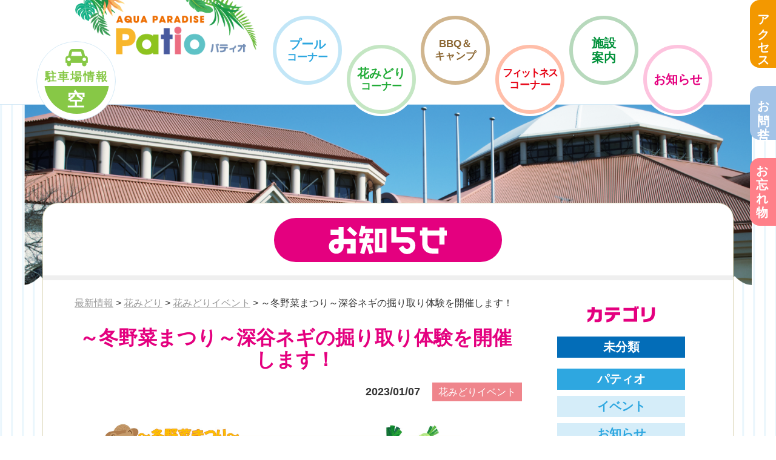

--- FILE ---
content_type: text/html; charset=UTF-8
request_url: https://patio.or.jp/2023/01/07/%EF%BD%9E%E5%86%AC%E9%87%8E%E8%8F%9C%E3%81%BE%E3%81%A4%E3%82%8A%EF%BD%9E%E6%B7%B1%E8%B0%B7%E3%83%8D%E3%82%AE%E3%81%AE%E6%8E%98%E3%82%8A%E5%8F%96%E3%82%8A%E4%BD%93%E9%A8%93%E3%82%92%E9%96%8B%E5%82%AC
body_size: 52283
content:
<!DOCTYPE HTML>
<html>

<head>
    <title>～冬野菜まつり～深谷ネギの掘り取り体験を開催します！ | 花みどりイベント深谷グリーンパーク</title>
    <meta name="keywords" content="深谷グリーンパーク,パティオ,プール,スライダー,花,チューリップ,野菜直売">
    <meta name="description" content="">
    <meta charset="utf-8">
    <meta property="og:title" content="～冬野菜まつり～深谷ネギの掘り取り体験を開催します！ | 花みどりイベント深谷グリーンパーク">
    <meta property="og:image" content="https://patio.or.jp/wp-content/uploads/2023/01/04357f0e29b4aa2454f9aa507c3f3871-300x179.jpg">
    <meta property="og:description" content="">
    <meta property="og:url" content="https://patio.or.jp/2023/01/07/%ef%bd%9e%e5%86%ac%e9%87%8e%e8%8f%9c%e3%81%be%e3%81%a4%e3%82%8a%ef%bd%9e%e6%b7%b1%e8%b0%b7%e3%83%8d%e3%82%ae%e3%81%ae%e6%8e%98%e3%82%8a%e5%8f%96%e3%82%8a%e4%bd%93%e9%a8%93%e3%82%92%e9%96%8b%e5%82%ac">
    <meta property="og:type" content="website" />
    <!-- <meta name="robots" content="noindex"> -->
    <meta name="viewport" content="width=device-width, initial-scale=1.0, maximum-scale=2.0">
    <meta name="format-detection" content="telephone=no">
    <link rel="alternate" hreflang="ja" href="https://patio.or.jp" />
    <link rel="apple-touch-icon" href="https://patio.or.jp/wp-content/themes/the-company/img/apple-touch-icon.png" />
    <link rel="shortcut icon" href="https://patio.or.jp/wp-content/themes/the-company/img/favicon.ico">
    <link rel="stylesheet" type="text/css" href="https://patio.or.jp/wp-content/themes/the-company/css/common.css">
    <link rel="stylesheet" type="text/css" href="https://patio.or.jp/wp-content/themes/the-company/css/style.css?20250508">
    <link rel="stylesheet" type="text/css" href="https://patio.or.jp/wp-content/themes/the-company/css/tablet.css?20230214" media="screen and (max-width: 1023px)">
    <link rel="stylesheet" type="text/css" href="https://patio.or.jp/wp-content/themes/the-company/css/smart.css?20230215" media="screen and (max-width: 767px)">
    <link rel="stylesheet" type="text/css" href="https://patio.or.jp/wp-content/themes/the-company/css/font-awesome.min.css">
        
            <style type="text/css">
                body {
                    background-color: #ffffff;
                    background-image: url(https://patio.or.jp/wp-content/uploads/2017/12/bg.png);
                    background-attachment: fixed;
                    background-repeat: repeat;
                    background-position: left top;
                }
            </style>
        <script src="https://ajax.googleapis.com/ajax/libs/jquery/1.11.0/jquery.min.js"></script>

    <!-- Global site tag (gtag.js) - Google Analytics -->
    <script async src="https://www.googletagmanager.com/gtag/js?id=UA-113146692-1"></script>
    <script>
        window.dataLayer = window.dataLayer || [];

        function gtag() {
            dataLayer.push(arguments);
        }
        gtag('js', new Date());

        gtag('config', 'UA-113146692-1');
    </script>
    <!-- Google tag (gtag.js) -->
    <script async src="https://www.googletagmanager.com/gtag/js?id=G-V8QSMLVZQ3"></script>
    <script>
        window.dataLayer = window.dataLayer || [];

        function gtag() {
            dataLayer.push(arguments);
        }
        gtag('js', new Date());

        gtag('config', 'G-V8QSMLVZQ3');
    </script>
    <!-- Google tag (gtag.js) -->
    <script async src="https://www.googletagmanager.com/gtag/js?id=AW-972207996"></script>
    <script>
        window.dataLayer = window.dataLayer || [];

        function gtag() {
            dataLayer.push(arguments);
        }
        gtag('js', new Date());

        gtag('config', 'AW-972207996');
    </script>

    <!-- Yahoo!広告タブ埋め込み -->
    <script async src="https://s.yimg.jp/images/listing/tool/cv/ytag.js"></script>
    <script>
        window.yjDataLayer = window.yjDataLayer || [];

        function ytag() {
            yjDataLayer.push(arguments);
        }
        ytag({
            "type": "yjad_retargeting",
            "config": {
                "yahoo_retargeting_id": "3NYSFEPK01",
                "yahoo_retargeting_label": "",
                "yahoo_retargeting_page_type": "",
                "yahoo_retargeting_items": [{
                    item_id: '',
                    category_id: '',
                    price: '',
                    quantity: ''
                }]
            }
        });
    </script>

    <script src="https://patio.or.jp/wp-content/themes/the-company/js/common.js"></script>

                <script src="https://patio.or.jp/wp-content/themes/the-company/js/switch_archive.js"></script>
            </head>

<body id="single">

    <div id="container">

                <div id="template" title="single.php">
            single.php</div>

                <header id="header">
            <div class="in1600">

        <div class="logo">
        <h1>
            <a href="https://patio.or.jp">
                                                                
                                                                            <div class="img"><img src="https://patio.or.jp/wp-content/uploads/2017/12/logo.png" alt="深谷グリーンパーク"></div>
                        
                                                
                                    </a>
        </h1>
    </div>

        
            <div class="manku kuu">
                <div class="manku_now">
                    <p>空</p>
                </div>
                <div class="manku_car">
                    <i class="fa fa-car" aria-hidden="true"></i>
                    <p>駐車場情報</p>
                </div>
            </div>

    
    
        <div id="g-navi">
        <div class="main-menu">
<ul><li id="menu-item-24" class="menu-item menu-item-type-post_type menu-item-object-page menu-item-24"><a href="https://patio.or.jp/patio.html"><div class="menu-wrap">プール<span class="menu_s">コーナー</span></div></a></li>
<li id="menu-item-25" class="menu-item menu-item-type-post_type menu-item-object-page menu-item-25"><a href="https://patio.or.jp/flower.html"><div class="menu-wrap">花みどり<span class="menu_s">コーナー</span></div></a></li>
<li id="menu-item-7053" class="menu-item menu-item-type-post_type menu-item-object-page menu-item-7053"><a href="https://patio.or.jp/bbp_camp.html"><div class="menu-wrap"><span class="menu_s">BBQ＆</span><span class="menu_s">キャンプ</span></div></a></li>
<li id="menu-item-793" class="menu-item menu-item-type-post_type menu-item-object-page menu-item-793"><a href="https://patio.or.jp/patio/program.html"><div class="menu-wrap"><span class="menu_s">フィットネス</span><span class="menu_s">コーナー</span></div></a></li>
<li id="menu-item-27" class="menu-item menu-item-type-post_type menu-item-object-page menu-item-27"><a href="https://patio.or.jp/about.html"><div class="menu-wrap">施設<br class="pc">案内</div></a></li>
<li id="menu-item-28" class="menu-item menu-item-type-post_type menu-item-object-page menu-item-28"><a href="https://patio.or.jp/news.html"><div class="menu-wrap">お知らせ</div></a></li>
</ul></div>
        <ul>
            <li id="menu-item-26" class="menu-item menu-item-type-post_type menu-item-object-page menu-item-26 sp-only"><a href="https://patio.or.jp/about/access.html">
                    <div class="menu-wrap">交通<br class="pc">アクセス</div>
                </a></li>

            <li id="menu-item-30" class="menu-item menu-item-type-post_type menu-item-object-page menu-item-30 sp-only"><a href="https://patio.or.jp/inquiry.html">
                    <div class="menu-wrap">お問い合せ　TEL: 048-574-5000</div>
                </a></li>

            <li id="menu-item-31" class="menu-item menu-item-type-post_type menu-item-object-page menu-item-31 sp-only"><a href="https://patio.or.jp/lost.html">
                    <div class="menu-wrap">お忘れ物お問い合わせフォーム</div>
                </a></li>
        </ul>
    </div>

    <div id="s-menu"><span>☰</span></div>

    <div id="fix-navi" class="pc-only">
        <div class="fix-menu">
            <ul>
                <li id="menu-item-26" class="menu-item menu-item-type-post_type menu-item-object-page menu-item-26 pc-only"><a href="https://patio.or.jp/about/access.html">
                        <div class="menu-wrap"><span class="pc-only tategaki">アクセス</span></div>
                    </a></li>
                <li id="menu-item-30" class="menu-item menu-item-type-post_type menu-item-object-page menu-item-30 pc-only"><a href="https://patio.or.jp/inquiry.html">
                        <div class="menu-wrap"><span class="pc-only tategaki">お問い合せ</span></div>
                    </a></li>
                <li id="menu-item-31" class="menu-item menu-item-type-post_type menu-item-object-page menu-item-31"><a href="https://patio.or.jp/lost.html">
                        <div class="menu-wrap">お忘れ物</div>
                    </a></li>
            </ul>
        </div>
    </div>

</div>        </header>
<div id="news">

            <h1 id="lead_bg" class="in1600">
        <img width="1601" height="398" src="https://patio.or.jp/wp-content/uploads/2018/01/news_bg.png" class="attachment-full size-full" alt="～冬野菜まつり～深谷ネギの掘り取り体験を開催します！" srcset="https://patio.or.jp/wp-content/uploads/2018/01/news_bg.png 1920w, https://patio.or.jp/wp-content/uploads/2018/01/news_bg_sm.png 767w" sizes="(max-width: 1920px) 100vw, 1920px">    </h1>
    
        <div id="lead"         class="transparent" >
        <div
            class="description in1200 ">
                    </div>
    </div>
    
                <section id="news_page"  class="transparent" >
        <div class="in1200 white">

                        <h2><img loading="lazy" decoding="async" class="aligncenter size-full wp-image-372" src="https://patio.or.jp/wp-content/uploads/2018/01/news-1.png" alt="お知らせ" width="196" height="49" /></h2>
            <div class="flex">

                                <div class="main">

                    
                    <div class="bread">
                                                <a href="https://patio.or.jp/news.html">最新情報</a> >
                        <a href="https://patio.or.jp/category/hanami">花みどり</a> > <a href="https://patio.or.jp/category/hanami/hanamidoriibento">花みどりイベント</a> > ～冬野菜まつり～深谷ネギの掘り取り体験を開催します！                                            </div>

                    <article
                        class="hanami hanamidoriibento ">
                        <h1>～冬野菜まつり～深谷ネギの掘り取り体験を開催します！</h1>
                                                <div class="category">花みどりイベント</div>
                                                <div class="date">2023/01/07</div>
                        <div class="content">
                            <p><a href="https://patio.or.jp/wp-content/uploads/2023/01/1b41b5c58e63fc53ef1c5b7df7568bd5-1.jpg"><img fetchpriority="high" decoding="async" class="alignleft size-full wp-image-7009" src="https://patio.or.jp/wp-content/uploads/2023/01/1b41b5c58e63fc53ef1c5b7df7568bd5-1.jpg" alt="" width="2276" height="1707" srcset="https://patio.or.jp/wp-content/uploads/2023/01/1b41b5c58e63fc53ef1c5b7df7568bd5-1.jpg 2276w, https://patio.or.jp/wp-content/uploads/2023/01/1b41b5c58e63fc53ef1c5b7df7568bd5-1-300x225.jpg 300w, https://patio.or.jp/wp-content/uploads/2023/01/1b41b5c58e63fc53ef1c5b7df7568bd5-1-768x576.jpg 768w, https://patio.or.jp/wp-content/uploads/2023/01/1b41b5c58e63fc53ef1c5b7df7568bd5-1-1024x768.jpg 1024w" sizes="(max-width: 2276px) 100vw, 2276px" /></a></p>
                        </div>
                    </article>

                    
                    
                                        <div class="pagination">
                        <div class="prev"><a href="https://patio.or.jp/2022/12/29/%e4%bc%91%e9%a4%a8%e3%81%ae%e3%81%8a%e7%9f%a5%e3%82%89%e3%81%9b" rel="prev">< 休館のお知らせ</a></div>
                        <div class="next"><a href="https://patio.or.jp/2023/01/26/2%e6%9c%88%e3%83%95%e3%83%ad%e3%82%a2%e3%83%ac%e3%83%83%e3%82%b9%e3%83%b3%e3%81%ae%e3%81%94%e6%a1%88%e5%86%85" rel="next">2月フロアレッスンのご案内 ></a></div>
                    </div>

                </div>

                <diV class="sub">

                                        <diV class="category-nav">
                        <h3><img width="118" height="33" src="https://patio.or.jp/wp-content/uploads/2018/01/cat.png" class="attachment-thumbnail size-thumbnail" alt="カテゴリ" decoding="async" loading="lazy" /></h3>
                        <ul>
                            <li class="none"><a href="https://patio.or.jp/category/none">未分類</a></li><li class="patio"><a href="https://patio.or.jp/category/patio">パティオ</a></li><li class="child patio pat_event"><a href="https://patio.or.jp/category/patio/pat_event">イベント</a></li><li class="child patio pat_news"><a href="https://patio.or.jp/category/patio/pat_news">お知らせ</a></li><li class="child patio kyoushitsu"><a href="https://patio.or.jp/category/patio/kyoushitsu">教室情報</a></li><li class="child patio saiyou"><a href="https://patio.or.jp/category/patio/saiyou">求人情報</a></li><li class="hanami"><a href="https://patio.or.jp/category/hanami">花みどり</a></li><li class="child hanami hanamidoriibento"><a href="https://patio.or.jp/category/hanami/hanamidoriibento">花みどりイベント</a></li><li class="fukaya"><a href="https://patio.or.jp/category/fukaya">深谷NEWS</a></li><li class="%e3%82%ad%e3%83%83%e3%82%ba%e3%82%b9%e3%82%a4%e3%83%a0"><a href="https://patio.or.jp/category/%e3%82%ad%e3%83%83%e3%82%ba%e3%82%b9%e3%82%a4%e3%83%a0">キッズスイム</a></li>                        </ul>
                    </diV>

                                        <diV class="archive-nav">
                        <h3><img width="148" height="34" src="https://patio.or.jp/wp-content/uploads/2018/01/arc.png" class="attachment-thumbnail size-thumbnail" alt="アーカイブ" decoding="async" loading="lazy" /></h3>
                        <ul class="accordion">
                                                        <li>
                                <p><span class="acv_open"></span>2026年
                                    (8)</p>
                                <ul>
                                                                        <li>
                                        <a
                                            href="https://patio.or.jp/2026/01">2026年1月</a>
                                        (8)
                                    </li>
                                                                    </ul>
                            </li>
                            <li>
                                <p><span></span>2025年 (159)</p>
                                <ul class="hide">
                                                                        <li>
                                        <a
                                            href="https://patio.or.jp/2025/12">2025年12月</a>
                                        (12)
                                    </li>
                                                                        <li>
                                        <a
                                            href="https://patio.or.jp/2025/11">2025年11月</a>
                                        (13)
                                    </li>
                                                                        <li>
                                        <a
                                            href="https://patio.or.jp/2025/10">2025年10月</a>
                                        (9)
                                    </li>
                                                                        <li>
                                        <a
                                            href="https://patio.or.jp/2025/09">2025年9月</a>
                                        (10)
                                    </li>
                                                                        <li>
                                        <a
                                            href="https://patio.or.jp/2025/08">2025年8月</a>
                                        (15)
                                    </li>
                                                                        <li>
                                        <a
                                            href="https://patio.or.jp/2025/07">2025年7月</a>
                                        (7)
                                    </li>
                                                                        <li>
                                        <a
                                            href="https://patio.or.jp/2025/06">2025年6月</a>
                                        (13)
                                    </li>
                                                                        <li>
                                        <a
                                            href="https://patio.or.jp/2025/05">2025年5月</a>
                                        (17)
                                    </li>
                                                                        <li>
                                        <a
                                            href="https://patio.or.jp/2025/04">2025年4月</a>
                                        (16)
                                    </li>
                                                                        <li>
                                        <a
                                            href="https://patio.or.jp/2025/03">2025年3月</a>
                                        (22)
                                    </li>
                                                                        <li>
                                        <a
                                            href="https://patio.or.jp/2025/02">2025年2月</a>
                                        (12)
                                    </li>
                                                                        <li>
                                        <a
                                            href="https://patio.or.jp/2025/01">2025年1月</a>
                                        (13)
                                    </li>
                                                                    </ul>
                            </li>
                            <li>
                                <p><span></span>2024年 (112)</p>
                                <ul class="hide">
                                                                        <li>
                                        <a
                                            href="https://patio.or.jp/2024/12">2024年12月</a>
                                        (14)
                                    </li>
                                                                        <li>
                                        <a
                                            href="https://patio.or.jp/2024/11">2024年11月</a>
                                        (13)
                                    </li>
                                                                        <li>
                                        <a
                                            href="https://patio.or.jp/2024/10">2024年10月</a>
                                        (8)
                                    </li>
                                                                        <li>
                                        <a
                                            href="https://patio.or.jp/2024/09">2024年9月</a>
                                        (14)
                                    </li>
                                                                        <li>
                                        <a
                                            href="https://patio.or.jp/2024/08">2024年8月</a>
                                        (7)
                                    </li>
                                                                        <li>
                                        <a
                                            href="https://patio.or.jp/2024/07">2024年7月</a>
                                        (10)
                                    </li>
                                                                        <li>
                                        <a
                                            href="https://patio.or.jp/2024/06">2024年6月</a>
                                        (6)
                                    </li>
                                                                        <li>
                                        <a
                                            href="https://patio.or.jp/2024/05">2024年5月</a>
                                        (6)
                                    </li>
                                                                        <li>
                                        <a
                                            href="https://patio.or.jp/2024/04">2024年4月</a>
                                        (7)
                                    </li>
                                                                        <li>
                                        <a
                                            href="https://patio.or.jp/2024/03">2024年3月</a>
                                        (11)
                                    </li>
                                                                        <li>
                                        <a
                                            href="https://patio.or.jp/2024/02">2024年2月</a>
                                        (10)
                                    </li>
                                                                        <li>
                                        <a
                                            href="https://patio.or.jp/2024/01">2024年1月</a>
                                        (6)
                                    </li>
                                                                    </ul>
                            </li>
                            <li>
                                <p><span></span>2023年 (120)</p>
                                <ul class="hide">
                                                                        <li>
                                        <a
                                            href="https://patio.or.jp/2023/12">2023年12月</a>
                                        (11)
                                    </li>
                                                                        <li>
                                        <a
                                            href="https://patio.or.jp/2023/11">2023年11月</a>
                                        (16)
                                    </li>
                                                                        <li>
                                        <a
                                            href="https://patio.or.jp/2023/10">2023年10月</a>
                                        (9)
                                    </li>
                                                                        <li>
                                        <a
                                            href="https://patio.or.jp/2023/09">2023年9月</a>
                                        (5)
                                    </li>
                                                                        <li>
                                        <a
                                            href="https://patio.or.jp/2023/08">2023年8月</a>
                                        (9)
                                    </li>
                                                                        <li>
                                        <a
                                            href="https://patio.or.jp/2023/07">2023年7月</a>
                                        (8)
                                    </li>
                                                                        <li>
                                        <a
                                            href="https://patio.or.jp/2023/06">2023年6月</a>
                                        (10)
                                    </li>
                                                                        <li>
                                        <a
                                            href="https://patio.or.jp/2023/05">2023年5月</a>
                                        (7)
                                    </li>
                                                                        <li>
                                        <a
                                            href="https://patio.or.jp/2023/04">2023年4月</a>
                                        (11)
                                    </li>
                                                                        <li>
                                        <a
                                            href="https://patio.or.jp/2023/03">2023年3月</a>
                                        (22)
                                    </li>
                                                                        <li>
                                        <a
                                            href="https://patio.or.jp/2023/02">2023年2月</a>
                                        (8)
                                    </li>
                                                                        <li>
                                        <a
                                            href="https://patio.or.jp/2023/01">2023年1月</a>
                                        (4)
                                    </li>
                                                                    </ul>
                            </li>
                            <li>
                                <p><span></span>2022年 (132)</p>
                                <ul class="hide">
                                                                        <li>
                                        <a
                                            href="https://patio.or.jp/2022/12">2022年12月</a>
                                        (6)
                                    </li>
                                                                        <li>
                                        <a
                                            href="https://patio.or.jp/2022/11">2022年11月</a>
                                        (12)
                                    </li>
                                                                        <li>
                                        <a
                                            href="https://patio.or.jp/2022/10">2022年10月</a>
                                        (10)
                                    </li>
                                                                        <li>
                                        <a
                                            href="https://patio.or.jp/2022/09">2022年9月</a>
                                        (11)
                                    </li>
                                                                        <li>
                                        <a
                                            href="https://patio.or.jp/2022/08">2022年8月</a>
                                        (10)
                                    </li>
                                                                        <li>
                                        <a
                                            href="https://patio.or.jp/2022/07">2022年7月</a>
                                        (15)
                                    </li>
                                                                        <li>
                                        <a
                                            href="https://patio.or.jp/2022/06">2022年6月</a>
                                        (14)
                                    </li>
                                                                        <li>
                                        <a
                                            href="https://patio.or.jp/2022/05">2022年5月</a>
                                        (9)
                                    </li>
                                                                        <li>
                                        <a
                                            href="https://patio.or.jp/2022/04">2022年4月</a>
                                        (10)
                                    </li>
                                                                        <li>
                                        <a
                                            href="https://patio.or.jp/2022/03">2022年3月</a>
                                        (15)
                                    </li>
                                                                        <li>
                                        <a
                                            href="https://patio.or.jp/2022/02">2022年2月</a>
                                        (9)
                                    </li>
                                                                        <li>
                                        <a
                                            href="https://patio.or.jp/2022/01">2022年1月</a>
                                        (11)
                                    </li>
                                                                    </ul>
                            </li>
                            <li>
                                <p><span></span>2021年 (124)</p>
                                <ul class="hide">
                                                                        <li>
                                        <a
                                            href="https://patio.or.jp/2021/12">2021年12月</a>
                                        (10)
                                    </li>
                                                                        <li>
                                        <a
                                            href="https://patio.or.jp/2021/11">2021年11月</a>
                                        (13)
                                    </li>
                                                                        <li>
                                        <a
                                            href="https://patio.or.jp/2021/10">2021年10月</a>
                                        (11)
                                    </li>
                                                                        <li>
                                        <a
                                            href="https://patio.or.jp/2021/09">2021年9月</a>
                                        (14)
                                    </li>
                                                                        <li>
                                        <a
                                            href="https://patio.or.jp/2021/08">2021年8月</a>
                                        (11)
                                    </li>
                                                                        <li>
                                        <a
                                            href="https://patio.or.jp/2021/07">2021年7月</a>
                                        (9)
                                    </li>
                                                                        <li>
                                        <a
                                            href="https://patio.or.jp/2021/06">2021年6月</a>
                                        (13)
                                    </li>
                                                                        <li>
                                        <a
                                            href="https://patio.or.jp/2021/05">2021年5月</a>
                                        (6)
                                    </li>
                                                                        <li>
                                        <a
                                            href="https://patio.or.jp/2021/04">2021年4月</a>
                                        (9)
                                    </li>
                                                                        <li>
                                        <a
                                            href="https://patio.or.jp/2021/03">2021年3月</a>
                                        (12)
                                    </li>
                                                                        <li>
                                        <a
                                            href="https://patio.or.jp/2021/02">2021年2月</a>
                                        (9)
                                    </li>
                                                                        <li>
                                        <a
                                            href="https://patio.or.jp/2021/01">2021年1月</a>
                                        (7)
                                    </li>
                                                                    </ul>
                            </li>
                            <li>
                                <p><span></span>2020年 (190)</p>
                                <ul class="hide">
                                                                        <li>
                                        <a
                                            href="https://patio.or.jp/2020/12">2020年12月</a>
                                        (11)
                                    </li>
                                                                        <li>
                                        <a
                                            href="https://patio.or.jp/2020/11">2020年11月</a>
                                        (15)
                                    </li>
                                                                        <li>
                                        <a
                                            href="https://patio.or.jp/2020/10">2020年10月</a>
                                        (17)
                                    </li>
                                                                        <li>
                                        <a
                                            href="https://patio.or.jp/2020/09">2020年9月</a>
                                        (5)
                                    </li>
                                                                        <li>
                                        <a
                                            href="https://patio.or.jp/2020/08">2020年8月</a>
                                        (10)
                                    </li>
                                                                        <li>
                                        <a
                                            href="https://patio.or.jp/2020/07">2020年7月</a>
                                        (10)
                                    </li>
                                                                        <li>
                                        <a
                                            href="https://patio.or.jp/2020/06">2020年6月</a>
                                        (15)
                                    </li>
                                                                        <li>
                                        <a
                                            href="https://patio.or.jp/2020/05">2020年5月</a>
                                        (29)
                                    </li>
                                                                        <li>
                                        <a
                                            href="https://patio.or.jp/2020/04">2020年4月</a>
                                        (34)
                                    </li>
                                                                        <li>
                                        <a
                                            href="https://patio.or.jp/2020/03">2020年3月</a>
                                        (27)
                                    </li>
                                                                        <li>
                                        <a
                                            href="https://patio.or.jp/2020/02">2020年2月</a>
                                        (9)
                                    </li>
                                                                        <li>
                                        <a
                                            href="https://patio.or.jp/2020/01">2020年1月</a>
                                        (8)
                                    </li>
                                                                    </ul>
                            </li>
                            <li>
                                <p><span></span>2019年 (129)</p>
                                <ul class="hide">
                                                                        <li>
                                        <a
                                            href="https://patio.or.jp/2019/12">2019年12月</a>
                                        (15)
                                    </li>
                                                                        <li>
                                        <a
                                            href="https://patio.or.jp/2019/11">2019年11月</a>
                                        (10)
                                    </li>
                                                                        <li>
                                        <a
                                            href="https://patio.or.jp/2019/10">2019年10月</a>
                                        (16)
                                    </li>
                                                                        <li>
                                        <a
                                            href="https://patio.or.jp/2019/09">2019年9月</a>
                                        (9)
                                    </li>
                                                                        <li>
                                        <a
                                            href="https://patio.or.jp/2019/08">2019年8月</a>
                                        (8)
                                    </li>
                                                                        <li>
                                        <a
                                            href="https://patio.or.jp/2019/07">2019年7月</a>
                                        (7)
                                    </li>
                                                                        <li>
                                        <a
                                            href="https://patio.or.jp/2019/06">2019年6月</a>
                                        (8)
                                    </li>
                                                                        <li>
                                        <a
                                            href="https://patio.or.jp/2019/05">2019年5月</a>
                                        (11)
                                    </li>
                                                                        <li>
                                        <a
                                            href="https://patio.or.jp/2019/04">2019年4月</a>
                                        (11)
                                    </li>
                                                                        <li>
                                        <a
                                            href="https://patio.or.jp/2019/03">2019年3月</a>
                                        (15)
                                    </li>
                                                                        <li>
                                        <a
                                            href="https://patio.or.jp/2019/02">2019年2月</a>
                                        (7)
                                    </li>
                                                                        <li>
                                        <a
                                            href="https://patio.or.jp/2019/01">2019年1月</a>
                                        (12)
                                    </li>
                                                                    </ul>
                            </li>
                            <li>
                                <p><span></span>2018年 (107)</p>
                                <ul class="hide">
                                                                        <li>
                                        <a
                                            href="https://patio.or.jp/2018/12">2018年12月</a>
                                        (21)
                                    </li>
                                                                        <li>
                                        <a
                                            href="https://patio.or.jp/2018/11">2018年11月</a>
                                        (11)
                                    </li>
                                                                        <li>
                                        <a
                                            href="https://patio.or.jp/2018/10">2018年10月</a>
                                        (9)
                                    </li>
                                                                        <li>
                                        <a
                                            href="https://patio.or.jp/2018/09">2018年9月</a>
                                        (3)
                                    </li>
                                                                        <li>
                                        <a
                                            href="https://patio.or.jp/2018/08">2018年8月</a>
                                        (8)
                                    </li>
                                                                        <li>
                                        <a
                                            href="https://patio.or.jp/2018/07">2018年7月</a>
                                        (8)
                                    </li>
                                                                        <li>
                                        <a
                                            href="https://patio.or.jp/2018/06">2018年6月</a>
                                        (6)
                                    </li>
                                                                        <li>
                                        <a
                                            href="https://patio.or.jp/2018/05">2018年5月</a>
                                        (8)
                                    </li>
                                                                        <li>
                                        <a
                                            href="https://patio.or.jp/2018/04">2018年4月</a>
                                        (8)
                                    </li>
                                                                        <li>
                                        <a
                                            href="https://patio.or.jp/2018/03">2018年3月</a>
                                        (16)
                                    </li>
                                                                        <li>
                                        <a
                                            href="https://patio.or.jp/2018/02">2018年2月</a>
                                        (4)
                                    </li>
                                                                        <li>
                                        <a
                                            href="https://patio.or.jp/2018/01">2018年1月</a>
                                        (5)
                                    </li>
                                                                    </ul>
                            </li>
                            <li>
                                <p><span></span>2017年 (5)</p>
                                <ul class="hide">
                                                                        <li>
                                        <a
                                            href="https://patio.or.jp/2017/12">2017年12月</a>
                                        (4)
                                    </li>
                                                                        <li>
                                        <a
                                            href="https://patio.or.jp/2017/11">2017年11月</a>
                                        (1)
                                    </li>
                                                                    </ul>
                            </li>
                        </ul>
                    </diV>
                </diV>

            </div>

        </div>
    </section>
            </div>

                <p id="gotop"><a href="#top"></a></p>
        <footer id="footer">
                        <img src="https://patio.or.jp/wp-content/uploads/2017/12/foot_a.png" class="foot_a" alt="子供" />
            <img src="https://patio.or.jp/wp-content/uploads/2017/12/foot_b.png" class="foot_b" alt="子供" />
            <img src="https://patio.or.jp/wp-content/uploads/2017/12/foot_c.png" class="foot_c" alt="子供" />
            <div class="sea"><div></div></div>
            <div class="footer_bg">

                
                    
                    <div class="flex-around in1200">
                        <img src="https://patio.or.jp/wp-content/uploads/2017/12/foot_f.png" class="foot_f alignleft" alt="ふっかちゃん" />
                        <div class="footer-box1"><p style="text-align: left;"><img loading="lazy" decoding="async" class="alignleft wp-image-110 size-full" src="https://patio.or.jp/wp-content/uploads/2017/12/foot_logo.png" alt="AQUA PARADISE Patio" width="134" height="59" /></p>
<p class="footer_title" style="clear: both; text-align: left;">深谷グリーンパーク<br />アクアパラダイス パティオ</p>
<p style="text-align: left;">〒366-0816　埼玉県深谷市樫合763<br />TEL. 048-574-5000</p>
</div>                        
                                                <div class="f-menu">
                            <ul><li id="menu-item-122" class="menu-item menu-item-type-post_type menu-item-object-page menu-item-has-children menu-item-122"><a href="https://patio.or.jp/patio.html">プールコーナー</a>
<ul class="sub-menu">
	<li id="menu-item-536" class="menu-item menu-item-type-post_type menu-item-object-page menu-item-536"><a href="https://patio.or.jp/patio/map.html">エリアMAP</a></li>
	<li id="menu-item-537" class="menu-item menu-item-type-post_type menu-item-object-page menu-item-537"><a href="https://patio.or.jp/patio/program.html">フィットネス</a></li>
	<li id="menu-item-158" class="menu-item menu-item-type-post_type menu-item-object-page menu-item-158"><a href="https://patio.or.jp/patio/guide.html">営業時間・料金</a></li>
	<li id="menu-item-160" class="menu-item menu-item-type-post_type menu-item-object-page menu-item-160"><a href="https://patio.or.jp/patio/faq.html">ご利用ガイド</a></li>
</ul>
</li>
<li id="menu-item-123" class="menu-item menu-item-type-post_type menu-item-object-page menu-item-has-children menu-item-123"><a href="https://patio.or.jp/flower.html">花みどりコーナー</a>
<ul class="sub-menu">
	<li id="menu-item-136" class="menu-item menu-item-type-custom menu-item-object-custom menu-item-136"><a href="https://patio.or.jp/flower.html">エリアMAP</a></li>
	<li id="menu-item-137" class="menu-item menu-item-type-custom menu-item-object-custom menu-item-137"><a href="https://patio.or.jp/flower.html#hanami_calendar">花ごよみカレンダー</a></li>
	<li id="menu-item-138" class="menu-item menu-item-type-custom menu-item-object-custom menu-item-138"><a href="https://patio.or.jp/flower.html#hanami_about">ご利用ガイド</a></li>
</ul>
</li>
<li id="menu-item-124" class="menu-item menu-item-type-post_type menu-item-object-page menu-item-124"><a href="https://patio.or.jp/about/access.html">交通アクセス</a></li>
<li id="menu-item-125" class="menu-item menu-item-type-post_type menu-item-object-page menu-item-has-children menu-item-125"><a href="https://patio.or.jp/about.html">施設案内</a>
<ul class="sub-menu">
	<li id="menu-item-129" class="menu-item menu-item-type-custom menu-item-object-custom menu-item-129"><a href="https://patio.or.jp/about.html#facility_map">施設案内MAP</a></li>
	<li id="menu-item-538" class="menu-item menu-item-type-post_type menu-item-object-page menu-item-538"><a href="https://patio.or.jp/inquiry.html">お問い合わせ</a></li>
	<li id="menu-item-161" class="menu-item menu-item-type-post_type menu-item-object-page menu-item-161"><a href="https://patio.or.jp/about/privacy.html">個人情報の取り扱い</a></li>
	<li id="menu-item-159" class="menu-item menu-item-type-post_type menu-item-object-page menu-item-159"><a href="https://patio.or.jp/about/sitemap.html">サイトマップ</a></li>
</ul>
</li>
<li id="menu-item-126" class="menu-item menu-item-type-post_type menu-item-object-page menu-item-has-children menu-item-126"><a href="https://patio.or.jp/news.html">お知らせ</a>
<ul class="sub-menu">
	<li id="menu-item-9936" class="menu-item menu-item-type-custom menu-item-object-custom menu-item-9936"><a href="https://shinko-sports.com/privacy/">プライバシーポリシー</a></li>
</ul>
</li>
<li id="menu-item-127" class="menu-item menu-item-type-post_type menu-item-object-page menu-item-127"><a href="https://patio.or.jp/gallery.html">パティオギャラリー</a></li>
</ul>                        </div>
                        
                        <div class="footer-box3"><p>Copyright© チーム　パティオ All rights reserved.</p>
</div>
                    </div>

                
            </div>
        </footer>
    </div><!-- container -->



</body>

</html>

--- FILE ---
content_type: text/css
request_url: https://patio.or.jp/wp-content/themes/the-company/css/common.css
body_size: 5538
content:
@charset "utf-8";

/* !font-face  ------------------------------------------------------------------
@font-face {
  font-family: 'FOT-RodinB';
  src:
    url('../font/FOT-RodinNTLGPro-B.woff2') format('woff2'),
    url('../font/FOT-RodinNTLGPro-B.woff') format('woff'),
    url('../font/FOT-RodinNTLGPro-B.otf') format('opentype');
}

@font-face {
  font-family: 'FOT-RodinEB';
  src: 
    url('../font/FOT-RodinNTLGPro-EB.woff2') format('woff2'),
    url('../font/FOT-RodinNTLGPro-EB.woff') format('woff'),
    url('../font/FOT-RodinNTLGPro-EB.otf') format('opentype');
}

@font-face {
  font-family: 'TrueE';
  src:
    url("../font/TrueGigaJr-E.woff2") format('woff2'),
    url("../font/TrueGigaJr-E.woff") format('woff'),
    url("../font/TrueGigaJr-E.otf") format('opentype');
}

@font-face {
  font-family: 'TrueU';
  src: 
    url("../font/TrueGigaJr-U.woff2") format('woff2'),
    url("../font/TrueGigaJr-U.woff") format('woff'),
    url("../font/TrueGigaJr-U.otf") format('opentype');
} */


/* !Margin ------------------------------------------------------------------ */

.mt00 {
    margin-top: 0 !important;
}

.mt02 {
    margin-top: 2px !important;
}

.mt04 {
    margin-top: 04px !important;
}

.mt12 {
    margin-top: 12px !important;
}

.mt15 {
    margin-top: 15px !important;
}

.mt20 {
    margin-top: 20px !important;
}

.mt25 {
    margin-top: 25px !important;
}

.mt30 {
    margin-top: 30px !important;
}

.mt35 {
    margin-top: 35px !important;
}

.mt40 {
    margin-top: 40px !important;
}

.mt45 {
    margin-top: 45px !important;
}

.mt50 {
    margin-top: 50px !important;
}

.mr00 {
    margin-right: 0 !important;
}

.mr02 {
    margin-right: 2px !important;
}

.mr04 {
    margin-right: 04px !important;
}

.mr12 {
    margin-right: 12px !important;
}

.mr15 {
    margin-right: 15px !important;
}

.mr20 {
    margin-right: 20px !important;
}

.mr25 {
    margin-right: 25px !important;
}

.mr30 {
    margin-right: 30px !important;
}

.mr35 {
    margin-right: 35px !important;
}

.mr40 {
    margin-right: 40px !important;
}

.mr45 {
    margin-right: 45px !important;
}

.mr50 {
    margin-right: 50px !important;
}

.mb00 {
    margin-bottom: 0 !important;
}

.mb02 {
    margin-bottom: 2px !important;
}

.mb04 {
    margin-bottom: 04px !important;
}

.mb12 {
    margin-bottom: 12px !important;
}

.mb15 {
    margin-bottom: 15px !important;
}

.mb20 {
    margin-bottom: 20px !important;
}

.mb25 {
    margin-bottom: 25px !important;
}

.mb30 {
    margin-bottom: 30px !important;
}

.mb35 {
    margin-bottom: 35px !important;
}

.mb40 {
    margin-bottom: 40px !important;
}

.mb45 {
    margin-bottom: 45px !important;
}

.mb50 {
    margin-bottom: 50px !important;
}

.mb150 {
    margin-bottom: 100px !important;
}

.ml00 {
    margin-left: 0 !important;
}

.ml02 {
    margin-left: 2px !important;
}

.ml04 {
    margin-left: 04px !important;
}

.ml12 {
    margin-left: 12px !important;
}

.ml15 {
    margin-left: 15px !important;
}

.ml20 {
    margin-left: 20px !important;
}

.ml25 {
    margin-left: 25px !important;
}

.ml30 {
    margin-left: 30px !important;
}

.ml35 {
    margin-left: 35px !important;
}

.ml40 {
    margin-left: 40px !important;
}

.ml45 {
    margin-left: 45px !important;
}

.ml50 {
    margin-left: 50px !important;
}


/* !Padding  ---------------------------------------------------------------- */

.pt00 {
    padding-top: 0 !important;
}

.pt02 {
    padding-top: 2px !important;
}

.pt04 {
    padding-top: 04px !important;
}

.pt12 {
    padding-top: 12px !important;
}

.pt15 {
    padding-top: 15px !important;
}

.pt20 {
    padding-top: 20px !important;
}

.pt25 {
    padding-top: 25px !important;
}

.pt30 {
    padding-top: 30px !important;
}

.pt35 {
    padding-top: 35px !important;
}

.pt40 {
    padding-top: 40px !important;
}

.pt45 {
    padding-top: 45px !important;
}

.pt50 {
    padding-top: 50px !important;
}

.pr00 {
    padding-right: 0 !important;
}

.pr02 {
    padding-right: 2px !important;
}

.pr04 {
    padding-right: 04px !important;
}

.pr12 {
    padding-right: 12px !important;
}

.pr15 {
    padding-right: 15px !important;
}

.pr20 {
    padding-right: 20px !important;
}

.pr25 {
    padding-right: 25px !important;
}

.pr30 {
    padding-right: 30px !important;
}

.pr35 {
    padding-right: 35px !important;
}

.pr40 {
    padding-right: 40px !important;
}

.pr45 {
    padding-right: 45px !important;
}

.pr50 {
    padding-right: 50px !important;
}

.pb00 {
    padding-bottom: 0 !important;
}

.pb02 {
    padding-bottom: 2px !important;
}

.pb04 {
    padding-bottom: 04px !important;
}

.pb12 {
    padding-bottom: 12px !important;
}

.pb15 {
    padding-bottom: 15px !important;
}

.pb20 {
    padding-bottom: 20px !important;
}

.pb25 {
    padding-bottom: 25px !important;
}

.pb30 {
    padding-bottom: 30px !important;
}

.pb35 {
    padding-bottom: 35px !important;
}

.pb40 {
    padding-bottom: 40px !important;
}

.pb45 {
    padding-bottom: 45px !important;
}

.pb50 {
    padding-bottom: 50px !important;
}

.pl00 {
    padding-left: 0 !important;
}

.pl02 {
    padding-left: 2px !important;
}

.pl04 {
    padding-left: 04px !important;
}

.pl12 {
    padding-left: 12px !important;
}

.pl15 {
    padding-left: 15px !important;
}

.pl20 {
    padding-left: 20px !important;
}

.pl25 {
    padding-left: 25px !important;
}

.pl30 {
    padding-left: 30px !important;
}

.pl35 {
    padding-left: 35px !important;
}

.pl40 {
    padding-left: 40px !important;
}

.pl45 {
    padding-left: 45px !important;
}

.pl50 {
    padding-left: 50px !important;
}

.pl70 {
    padding-left: 70px !important;
}

--- FILE ---
content_type: text/css
request_url: https://patio.or.jp/wp-content/themes/the-company/css/style.css?20250508
body_size: 83488
content:
@charset "utf-8";

/* 共通 */

html {
  font-size: 10px;
  /* font-size: 62.5%では、ブラウザで文字サイズを「大」にしていたときにずれるので、修正 */
  /* font-size: 62.5%; */
  /* sets the base font to 10px for easier math */
  /* レスポンシブに適したフォントサイズの指定方法 */
  /* http://coliss.com/articles/build-websites/operation/css/css-font-sizing-by-ire.html */
}

body {
  margin: 0px;
  padding: 0px;
  background-color: #FFF;

  /* sets the default sizing to make sure nothing is actually 10px */
  color: #333;
  font-family: "ヒラギノ角ゴ Pro W3", "Hiragino Kaku Gothic Pro", "メイリオ", Meiryo, Osaka, "ＭＳ Ｐゴシック", "MS PGothic", sans-serif;
  font-family: "メイリオ" /9;

  /* IE10以下 */
  font-size: 16px;
  font-size: 1.6rem;
  line-height: 1em;

  -webkit-text-size-adjust: 100%;
  -moz-text-size-adjust: 100%;
  -ms-text-size-adjust: 100%;
  -o-text-size-adjust: 100%;
  text-size-adjust: 100%;
}

@media all and (-ms-high-contrast: none) {
  body {
    font-family: "メイリオ";
    /* IE10以上 */
  }
}

@supports (-ms-ime-align:auto) {
  body {
    font-family: "メイリオ";
    /* Edge */
  }
}

#container {
  overflow: hidden;
  position: relative;
  width: 100%;
}

h1,
h2,
h3,
h4,
h5,
h6 {
  margin: 0px;
  padding: 0px;

  /* [disabled]background-color: rgba(0,0,0,0.1); */
  font-size: 20px;
  font-size: 2rem;
  font-weight: bold;

  /* line-height: 1.8em; */
  line-height: 1em;
}

h1 {
  font-size: 20px;
  font-size: 2rem;

  /* font-size: 3em; */
  text-align: center;
}

h2 {
  font-size: 20px;
  font-size: 2rem;

  /* font-size: 2em; */
  text-align: center;
}

h3 {
  font-size: 30px;
  font-size: 3rem;
  line-height: 30px;
  line-height: 3.3rem;
}

h4 {
  font-size: 26px;
  font-size: 2.6rem;
  line-height: 32px;
  line-height: 3.2rem;
}

p {
  margin-top: .1em;
  margin-right: 0px;
  margin-bottom: .3em;
  margin-left: 0px;
  padding: 0px;
  font-size: 20px;
  font-size: 2rem;
  font-weight: normal;
  line-height: 27px;
  line-height: 2.7rem;
  letter-spacing: .3px;

  font-feature-settings: "palt";
}

li {
  font-size: 20px;
  font-size: 2rem;
  line-height: 30px;
  line-height: 3rem;
}

a {
  color: #999;
  font-size: 20px;
  font-size: 2rem;
  line-height: 23px;
  line-height: 2.3rem;
}

span {
  font-size: 20px;
  font-size: 2rem;
  line-height: 23px;
  line-height: 2.3rem;
}

div {
  box-sizing: border-box;
}

img {
  max-width: 100%;
  height: auto;
  vertical-align: bottom;
}

table {
  border-collapse: collapse;
  width: 100%;
  margin-bottom: 32px;
}

table tr th,
table tr td {
  padding: .3em 1em;
  border: 1px solid #CCC;
}

table tr:nth-child(2n) {
  background-color: rgba(255, 255, 255, .5);
}

pre {
  padding: 1em;
  border: 1px solid #CCC;
  background-color: rgba(0, 0, 0, .05);
}

ul {
  list-style-type: none;
  padding-left: 0;
}

ul,
menu,
dir {
  -webkit-margin-after: 0;
  -webkit-margin-before: 0;
}

section {
  padding: 32px 0;
}

section h2 {
  margin-bottom: 26px;
  text-align: center;
}

.in100per {
  overflow: hidden;
  width: 100%;
  margin: 0px;
  padding: 0px;
}

.in600 {
  overflow: hidden;
  max-width: 600px;
  margin-right: auto;
  margin-left: auto;
}

.in960 {
  overflow: hidden;
  max-width: 960px;
  margin-right: auto;
  margin-left: auto;
}

.in1200 {
  max-width: 1200px;
  margin-right: auto;
  margin-left: auto;
  /*	overflow: hidden;*/
}

.in1600 {
  width: calc((100vw / 1920) * 1600);
  max-width: 1600px;
  margin-right: auto;
  margin-left: auto;
}


/*WordPress画像クラス*/

.alignleft {
  float: left;
  clear: both;
  margin-right: 16px;
  margin-bottom: 8px;
}

.aligncenter {
  display: block;
  clear: both;
  margin-right: auto;
  margin-left: auto;
}

.alignright {
  float: right;
  clear: both;
  margin-bottom: 8px;
  margin-left: 16px;
}

.alignnone {
  clear: both;
}

.size-large {
  width: 100%;
  margin: 0 0 16px 0;
}

.size-full {
  max-width: 100%;
  margin-bottom: 16px;
}


/*WordPress画像クラス終了*/

.col16 {
  width: 14.6666%;
  margin-top: 1%;
  margin-bottom: 1%;
  margin-left: 2%;
}

.col16:nth-child(6n+1) {
  margin-left: 0;
}

.col20 {
  width: 18%;
  margin-top: 1%;
  margin-bottom: 1%;
  margin-left: 2%;
}

.col20:nth-child(5n+1) {
  margin-left: 0;
}

.col25 {
  width: 23%;
  margin-top: 1%;
  margin-bottom: 1%;
  margin-left: 2%;
}

.col25:first-child {
  margin-left: 0;
}

.col33 {
  width: 31.3333%;
  margin-top: 1%;
  margin-bottom: 1%;
  margin-left: 2%;
}

.col33:first-child {
  margin-left: 0;
}

.col50 {
  width: 48%;
  margin-top: 1%;
  margin-bottom: 1%;
  margin-left: 2%;
}


#facility_history .flex,
#patio_about .flex {
  height: 100%;
  padding-bottom: 10px;
}

.col50:nth-child(2n+1) {
  margin-left: 0;
}

.bg-grey {
  background-color: rgba(0, 0, 0, .05);
}

.white {
  border: 1px solid #DDD7B9;
  border-radius: 26px;
  background-color: #FFF;
}

.yellow {
  border: 1px solid #FFF000;
  border-radius: 0 0 26px 26px;
  background-color: #FFF000;
}

.orange {
  border: 1px solid #F39800;
  border-radius: 0 0 26px 26px;
  background-color: #F39800;
}

.green {
  border: 1px solid #BAD442;
  border-radius: 26px;
  background-color: #BAD442;
}

#facility_map.green {
  background-color: #8FC31F;
}

.blue {
  border: 1px solid sandybrown;
  background-color: sandybrown;
}

.water {
  border-top: 1px solid #2EA7E0;
  border-bottom: 1px solid #2EA7E0;
  background-color: #D3EDFB;
}

.flex {
  display: flex;
  flex-wrap: wrap;
  justify-content: space-between;
  width: 100%;
}

.flex-around {
  display: flex;
  flex-wrap: wrap;
  justify-content: center;
}

.br-sm {
  display: none;
}

.br-tb {
  display: none;
}

.br-pc {
  display: block;
}

#template {
  position: fixed;
  top: 0px;
  right: 0px;
  opacity: 0;
  text-align: right;
}


/* ヘッダー */

#header {
  height: 137px;
  border-bottom: 1px solid #D4E9F6;

  /*	overflow: hidden;*/
  background: #FFF;

  /*
margin-bottom: 8px;
padding-top: 8px;
*/
}

#header .in1600 {
  position: relative;
}

#header .manku {
  position: absolute;
  position: relative;
  z-index: 1;
  top: 50px;
  left: 20px;
  width: 131px;
  height: 131px;
  padding: 12px;
  border: 1px solid #D4E9F6;
  border-radius: 65.5px;
  background: #FFF;
  color: #87C846;
  text-align: center;
}

#header .manku_car {
  position: absolute;
  top: 10px;
  left: 11px;
  width: calc(131px - 24px + 2px);
  height: calc(131px - 24px - 44px);
  border-radius: 65.5px 65.5px 0 0;
  background: #FFF;
  color: #87C846;
}

#header .manku.man,
#header .man .manku_car {
  color: #FC4442;
}

#header .manku_car p {
  font-size: 19px;
  font-size: 1.9rem;
  font-weight: bold;
  line-height: 1.5em;
  letter-spacing: .1em;
}

#header .manku_car i {
  font-size: 32px;
  font-size: 3.2rem;
}

#header .manku_now {
  position: absolute;
  top: 12px;
  width: calc(131px - 24px);
  height: calc(131px - 24px);
  border-radius: 65.5px;
  background: #87C846;
  color: #FFF;
}

#header .man .manku_now {
  background: #FC4442;
}

#header .manku_now p {
  margin: 64px 0 0;
  font-size: 30px;
  font-size: 3rem;
  font-weight: bold;
  line-height: 1.3em;
  letter-spacing: .1em;
}

#header .logo {
  position: absolute;
  z-index: 2;
  top: -42px;
  left: 120px;
  float: left;
  width: 300px;
  text-align: center;
}

#header h1 {
  font-size: 12px;
  font-size: 1.2rem;
  font-weight: normal;
  line-height: 1em;
}

#header .logo .heder {
  font-size: 10px;
  font-size: 1rem;
}

#header .logo a {
  color: #4D4D4D;
}

#header .logo .img {
  padding-top: 1px;
  padding-bottom: 2px;
  font-size: 32px;
  font-size: 3.2rem;
  font-weight: bold;
}

#header .logo .footer {
  font-size: 10px;
  font-size: 1rem;
}

#header .contact {
  float: right;
  font-size: 10px;
  font-size: 1rem;
  text-align: center;
}

#header .contact p {
  padding: 0px;
}

#header .contact .tel {
  padding-top: 6px;
  font-size: 24px;
  font-size: 2.4rem;
}

#header .contact .footer {
  margin-bottom: 6px;
}

#header .contact .m-form a {
  display: block;
  padding: 4px;
  border-radius: 12px;
  background-color: #E84C3D;
  color: #FFF;
  font-size: 16px;
  font-size: 1.6rem;
  text-align: center;
}

#g-navi {
  position: absolute;
  z-index: 1;
  top: 10px;
  right: 0;

  /* clear: both; */
  float: right;
  text-align: center;
}

#g-navi::after {
  clear: both;
}

#g-navi ul {
  display: flex;
  justify-content: space-around;
  list-style-type: none;
  margin: 0px;
  padding: 0px;
}

#g-navi ul li {
  flex-grow: 1;
  margin-top: 0px;
  margin-right: 0px;
  margin-bottom: 0px;
  margin-left: 1px;
  padding: 0px;
  font-size: 21px;
  font-size: 2.1rem;
  line-height: 1em;
}

#g-navi ul li:first-child {
  margin-left: 0;
}

#g-navi ul li:last-child {
  font-size: 20px;
  font-size: 2rem;
}

#g-navi ul li a {
  display: block;
  width: 118px;
  height: 118px;
  margin: 0 6px;
  border-radius: 59px;
  background-color: #FFF;
  text-decoration: none;
}

#g-navi ul li a .menu-wrap {
  display: flex;
  flex-wrap: wrap;
  justify-content: center;
  align-items: center;
  align-content: center;
  width: 114px;
  height: 114px;
  margin: 2px;
  border: 6px solid #AAA;
  border-radius: 57px;
  background-color: #FFF;
  color: #000;
  font-weight: bold;
  line-height: 1.2em;
  letter-spacing: 0;
}

#g-navi ul li a .menu_s {
  font-size: 17px;
  font-size: 1.7rem;
  line-height: 2rem;
}


/* ヘッダー色 */

#g-navi ul li.menu-item-24 a .menu-wrap {
  /* プールコーナー */
  border: 6px solid #C2E6F7;
  color: #2EA7E0;
}

#g-navi ul li.menu-item-24 a:hover .menu-wrap {
  background: rgba(194, 230, 247, .2);
}

#g-navi ul li.menu-item-25 a .menu-wrap {
  /* 花みどりコーナー */
  border: 6px solid #C4E6C3;
  color: #22AC38;
}

#g-navi ul li.menu-item-25 a:hover .menu-wrap {
  background: rgba(196, 230, 195, .2);
}

#g-navi ul li.menu-item-793 a .menu-wrap {
  /* 花みどりギャラリー */
  border: 6px solid #FFBEA9;
  color: #E60012;
}

#g-navi ul li.menu-item-793 a .menu-wrap>span:first-of-type {
  letter-spacing: -2px;
}

#g-navi ul li.menu-item-793 a:hover .menu-wrap {
  background: rgba(255, 190, 169, .2);
}

#g-navi ul li.menu-item-27 a .menu-wrap {
  /* 施設概要 */
  border: 6px solid #B7D9BC;
  color: #00913A;
}

#g-navi ul li.menu-item-27 a:hover .menu-wrap {
  background: rgba(183, 217, 188, .2);
}

#g-navi ul li.menu-item-28 a .menu-wrap {
  /* パティオNEWS */
  border: 6px solid #FDC3DE;
  color: #E4007F;
}

#g-navi ul li.menu-item-28 a:hover .menu-wrap {
  background: rgba(253, 195, 222, .2);
}

#g-navi ul li.menu-item-26 a .menu-wrap {
  /* アクセス */
  border: 6px solid #FFC5B3;
  color: #E83828;
}

#g-navi ul li.menu-item-26 a:hover .menu-wrap {
  background: rgba(255, 197, 179, .2);
}

#g-navi ul li.menu-item-30 a .menu-wrap {
  /* お問い合せ */
  border: 6px solid #A2C3E7;
  background-color: #A2C3E7;
  color: #FFF;
}

#g-navi ul li.menu-item-30 a:hover .menu-wrap {
  border: 6px solid rgba(162, 195, 231, .8);
  background: rgba(162, 195, 231, .8);
}


/* スマホ用ナビゲーション */

#s-menu {
  display: none;
}

.vegas-slide {
  background-color: none !important;
}


/* トップページ */

#main {
  clear: both;
  height: calc(((100vw / 1920) * 860) + 20px);
  max-height: 880px;
  background-color: none !important;
  background-repeat: no-repeat;
  background-position: center center;
  background-size: cover;
}

#top #lead {
  margin-top: -40%;
}

#top #article {
  padding: 0;
}


/* おすすめ情報 */

#osusume {
  padding: 0;
}

#osusume>div {
  /* margin-top: calc((((100vw / 1920) * 860) - 20px) * -1);
padding-top: calc(((100vw / 1920) * 860) - 20px); */
  margin-top: -60px;
  padding-top: 60px;
}


/* 
@media screen and (min-width: 1921px) {
#osusume>div {
margin-top: -840px;
padding-top: 840px;
}
} */

#osusume .osu-more {
  padding: 30px 0;
}

#osusume .osu-more a,
.pat-more a,
.han-more a,
#gallery .gal-more a {
  display: flex;
  justify-content: center;
  align-items: center;
  width: 270px;
  height: 56px;
  margin: auto;
  border-radius: 10px;
  background-color: #FFF;
  color: #00A29A;
  font-size: 26px;
  font-size: 2.6rem;
  font-weight: bold;
  text-decoration: none;
}

.pat-more a,
.han-more a {
  height: 54px;
  font-size: 23px;
  font-size: 2.3rem;
}

#osusume .osu-more a,
#gallery .gal-more a {
  padding-left: .5em;
}

.pat-more.second,
.han-more.second,
.pat-more.third,
.han-more.third {
  top: 152px;
}

.pat-more.third,
.han-more.third {
  right: calc(50% - (270px / 2));
  left: inherit;
}

.pat-more.second a,
.han-more.second a,
.pat-more.third a,
.han-more.third a {
  width: 131px;
  height: 56px;
  font-size: 1.7rem;
  line-height: 1.2 !important;
}

.pat-more.second a {
  background-color: #E4F7FC;
}

.han-more.second a {
  background-color: #FCEDED;
}

.pat-more.third a {
  background: #2DA7DF;
  color: #FFF;
}

.han-more.third a:hover {
  background: #F19DA2;
}

.pat-more.third a:hover {
  background: #57B9E5;
}

.han-more.third a {
  background: #EE858B;
  color: #FFF;
}

#osusume .osu-more a:hover {
  background-color: #00A29A;
  color: #FFF;
}

.pat-more a:hover {
  background-color: #E4F7FC;
}

.han-more a:hover {
  background-color: #FFE6E6;
}

.pat-more.second a:hover {
  background-color: #C6EBF5;
}

.han-more.second a:hover {
  background-color: #F5D2D2;
}

#gallery .gal-more a:hover {
  background-color: yellow;
}

.pat-more,
.han-more {
  position: absolute;
  z-index: 1;
  top: 88px;
  left: calc(50% - (270px / 2));
}

.pat-more a {
  color: #036DB8;
}

.han-more a {
  color: #EE858B;
}

#osusume .osu-menu {
  display: flex;
  flex-wrap: nowrap;
  justify-content: center;
}

#osusume .osu-menu a {
  width: 31%;
  padding: 0 .6%;
  text-decoration: none;
}

#osusume .osu-menu a:nth-of-type(4) {
  display: none;
}

#osusume .osu-menu a:hover .osu-box__img img {
  filter: brightness(94%);
}

#osusume .osu-box__img {
  display: flex;
  overflow: hidden;
  justify-content: center;
  align-items: center;
  width: 100%;
  height: 124px;
  margin-bottom: 10px;
  border: 6px solid #FFF;
  border-radius: 21px;
  background: #FFF;
}

#osusume .osu-box__img img {
  max-width: 115%;
  margin-bottom: 0;
}

.pat-box__img.none,
.han-box__img.none,
.osu-box__img.none {
  background: #FFF;
}

#osusume .osu-box__title {
  color: #00A29A;
  font-size: 22px;
  font-size: 2.2rem;
  font-weight: bold;
  text-align: center;
  line-height: 1.1;
}

#osusume .orange .osu-box__title {
  color: #FFF;
}


/* SNS */

.sns {
  display: flex;
  flex-wrap: wrap;
  justify-content: center;
  margin: 1em 0;
}

.sns .fb,
.sns .tw,
.sns .in,
.sns .line {
  margin: 10px 12px 20px;
}

.sns .fb,
.sns .tw,
.sns .in {
  display: inline-block;
  width: 111px;
  height: 111px;
  border-radius: 50%;
  color: #FFF;
  font-size: 92px;
  text-align: center;
  vertical-align: middle;
  line-height: 1em;
}

@media all and (-ms-high-contrast: none) {

  .sns .fb,
  .sns .tw,
  .sns .in {
    line-height: 105px;
    /* IE10以上 */
  }
}

.sns .line {
  display: inline-block;
  width: 124px;
  color: #46B94A;
  font-size: 123px;
  font-size: 12.3rem;
  text-align: center;
  vertical-align: middle;
  line-height: 1em;
}

.sns .fb {
  background: #2E589D;
}

.sns .tw {
  background: #51A8D2;
}

.sns .in {
  background: #EF0075;
}

.sns .fb:hover {
  background: #426CB1;
}

.sns .tw:hover {
  background: #65BCE6;
}

.sns .in:hover {
  background: #FF1E8E;
}

.sns .line:hover {
  filter: brightness(115%);
}

.sns .fa {
  font-size: .75em;
}

.sns .tw .fa {
  margin: 0 0 0 4px;
}

.sns .fb .fa {
  margin: 0 4px 0 0;
}

.sns .fb:hover .fa,
.sns .tw:hover .fa,
.sns .in:hover .fa,
.sns .fb:focus .fa,
.sns .tw:focus .fa,
.sns .in:focus .fa {
  color: #FFF;
}

#sns p {
  display: flex;
  justify-content: center;
}

#sns p img {
  display: inline;
  margin: 0;
}


/* パティオ・花みどり */

.sec-head {
  display: flex;
  overflow: hidden;
  justify-content: center;
  align-items: center;
  height: 333px;
  border-radius: 26px;
}

.sec-head img {
  overflow: hidden;
  max-width: 102%;
  border-radius: 26px;
}

#fukaya .wp-image-92 {
  margin-top: -80px;
  padding: 10px 30px;
  background: #FFF;
}

#hanami {
  padding: 14px 0 27px;
}

#top #patio>div,
#hanami>div,
#fukaya>div {
  position: relative;
  padding: 42px;
}

#top #patio>div,
#hanami>div {
  margin-top: 70px;
}

#patio>div h2,
#hanami>div h2 {
  position: absolute;
  right: 0;
  left: 0;
  margin: -100px auto 0;
}

.pat-menu,
.han-menu,
.fuk-menu {
  display: flex;
  flex-wrap: wrap;
  justify-content: space-between;
  align-content: space-between;
}

#top .pat-menu,
#top .fuk-menu {
  margin: 2.5em 0 0;
}

#top .han-menu {
  margin-right: -42px;
  margin-left: -42px;
  padding: 1.8em 42px 78px;
  border-bottom: 1px solid #DDD7B9;
}

#top .pat-menu {
  min-height: 333px;
}

#top .fuk-menu {
  margin: 40px 0 0;
}

.pat-menu>a,
.han-menu>a,
.fuk-menu>a {
  width: 48%;
  height: 100%;
  text-decoration: none;
  transition: all .1s ease-in-out;
}

.pat-menu>a:first-child,
.pat-menu>a:nth-child(2) {
  margin-bottom: 24px;
}

.pat-menu>a:hover,
.han-menu>a:hover,
.fuk-menu>a:hover {
  background: rgba(221, 215, 185, .3);
  transition: all .2s ease-in-out;
}

.pat-box,
.han-box,
.fuk-box {
  display: flex;
  justify-content: space-between;
  padding: 10px;
}

.pat-box__img,
.han-box__img,
.fuk-box__img {
  display: flex;
  overflow: hidden;
  justify-content: center;
  align-items: center;
  width: 90%;
  height: 137px;
  border: 1px solid #DDD7B9;
  background: #FFF;
}

.pat-box__img img,
.han-box__img img,
.fuk-box__img img {
  max-width: 105%;
}

.pat-box__txt,
.han-box__txt,
.fuk-box__txt {
  width: 115%;
  margin-left: 10px;
}

.pat-box__title,
.han-box__title,
.fuk-box__title {
  margin-bottom: 5px;
  font-size: 20px;
  font-size: 2rem;
  line-height: 24px;
  line-height: 2.4rem;
  letter-spacing: -.5px;
}

.pat-box__title {
  color: #2DA7DF;
}

.han-box__title {
  color: #EE858B;
}

.fuk-box__title {
  color: #21AC38;
}

.pat-box__body,
.han-box__body,
.fuk-box__body {
  margin-bottom: 5px;
  color: #323A39;
  font-size: 15px;
  font-size: 1.5rem;
  line-height: 1.3;
}

.pat-box__date,
.han-box__date,
.fuk-box__date {
  float: left;
  margin: 0;
  color: #898989;
  font-size: 14px;
  font-size: 1.4rem;
  font-weight: bold;
}


.shut-box__more,
.mari-box__more,
.pat-box__more,
.han-box__more,
.fuk-box__more {
  float: right;
  padding: 5px 9px;
  border-radius: 8px;
  color: #FFF;
  font-size: 13px;
  font-size: 1.3rem;
}

.pat-box__more {
  background: #2DA7DF;
}

.han-box__more {
  background: #EE858B;
}

.fuk-box__more {
  background: #21AC38;
}

.mari-box__more {
  background: #ED6D00;
}


.shut-box__more {
  background: #22AC38;
}

.db-box__more {
  padding-bottom: 50px;
}



@media screen and (min-width: 1199px) {

  .shut-box__more,
  .mari-box__more {
    display: none;
  }
}


/* 深谷NEWS */

#hanami .wp-image-92 {
  max-width: 32vw;
  margin-top: 60px;
  padding: 10px 30px;
  background: #FFF;
}


/* 花だよりギャラリー */

#top #gallery,
#page #gallery_page,
#gallery_album {
  max-width: 1360px;
  margin-right: auto;
  margin-left: auto;
  background-image: url("/wp-content/uploads/2017/12/gal_lb.png"), url("/wp-content/uploads/2017/12/gal_rb.png");
  background-repeat: no-repeat;
}

#top #gallery {
  padding-top: 82px;
  background-position: top left, top 34px right;
}

#page #gallery_page,
#gallery_album {
  background-position: top calc(9.8vw - 87px) left, top calc(9.8vw - 87px + 34px) right;
}

#top #gallery>div,
#page #gallery_page>div,
#gallery_album>div {
  overflow: visible;
  position: relative;
  padding: 0 42px 28px;
}


/* 花を明るく */

#hanami_calendar .cal-box__img img,
#gallery_album .flex img,
#gallery_album #thumb-list .thumb img,
#gallery_album #thumb-list img.size-full {
  filter: brightness(110%);
}

#hanami_calendar .cal-box__img img:hover {
  filter: brightness(115%);
}

#top #gallery .wp-image-997 {
  position: relative;
  z-index: 1;
  padding: 30px 0 6px;
}

.gal_l {
  display: block;
  position: absolute;
  top: -21px;
  left: -27px;
  max-width: 44vw;
  pointer-events: none;
}

.gal_r {
  display: block;
  position: absolute;
  top: -50px;
  right: -27px;
  max-width: 40vw;
  pointer-events: none;
}

#gallery .gal-menu {
  display: flex;
  flex-wrap: wrap;
  padding-top: 17px;
}

#gallery .gal-menu>a {
  display: block;
  display: flex;
  flex-wrap: wrap;
  width: 23.5%;
  margin-right: 2%;
  margin-bottom: 18px;
  color: #FFF;
  text-decoration: none;
}

#gallery .gal-menu>a:nth-child(4n) {
  margin-right: 0;
}

#gallery .gal-box {
  overflow: hidden;
  position: relative;
  width: 100%;
  background-color: #21AC38;
}

#gallery .gal-box__cat {
  position: absolute;
  z-index: 1;
}

#gallery .gal-box__cat:before {
  content: "";
  position: absolute;

  /* top: -11px;
right: -41px;
width: 31px;
height: 13px; */
  top: -15px;
  right: -46px;
  width: 36px;
  height: 20px;
  -webkit-transform: rotate(120deg);
  -ms-transform: rotate(120deg);
  transform: rotate(120deg);
  -webkit-transform-origin: left center;
  -ms-transform-origin: left center;
  transform-origin: left center;
}

#gallery .gal-box__cat p {
  margin: 0;
  padding: 2px 20px;
  font-size: 14px;
  font-size: 1.4rem;
  font-weight: bold;
}

.gal-box__cat.event,
.gal-box__cat.event:before {
  background: #21AC38;
  color: #FFF;
}

.gal-box__cat.spring,
.gal-box__cat.spring:before {
  background: #EF858C;
  color: #FFF;
}

.gal-box__cat.summer,
.gal-box__cat.summer:before {
  background: #8FC31F;
  color: #FFF;
}

.gal-box__cat.autumn,
.gal-box__cat.autumn:before {
  background: #F39800;
  color: #FFF;
}

.gal-box__cat.winter,
.gal-box__cat.winter:before {
  background: #2EA7E0;
  color: #FFF;
}

#gallery .gal-box:hover {
  filter: brightness(95%);
}

#gallery .gal-box__img {
  overflow: hidden;
  position: relative;
  min-width: 100%;
  height: 225px;
}

#gallery .gal-box__img.none {
  background: #FFF;
}

#gallery .gal-box__img img {
  position: absolute;
  top: 50%;
  left: 50%;
  max-width: inherit;
  min-height: 225px;
  -webkit-transform: translate(-50%, -50%);
  -ms-transform: translate(-50%, -50%);
  transform: translate(-50%, -50%);

  filter: brightness(110%);
}

#gallery .gal-box__img.none img {
  position: absolute;
  top: 50%;
  width: 77%;
  height: auto;
  min-height: auto;

  filter: brightness(100%);
}

#gallery .gal-box__txt {
  padding: 7px 13px 36px;
}

#gallery .gal-box__title {
  margin-bottom: 4px;
  font-size: 16px;
  font-size: 1.6rem;
  text-align: left;
  line-height: 21px;
  line-height: 2.1rem;
}

#gallery .gal-box__body {
  margin: 0;
  font-size: 14px;
  font-size: 1.4rem;
  line-height: 17px;
  line-height: 1.7rem;
}

#gallery .gal-box__date {
  position: absolute;
  bottom: 8px;
  margin: 6px 0 0;
  font-size: 15px;
  font-size: 1.5rem;
  font-weight: bold;
}

#gallery .gal-more {
  padding-top: 16px;
  padding-bottom: 12px;
}


/* アクセス */

#top #access {
  margin: 46px 0 0;
  padding: 0;
  background-color: #FFF;
}

#map_container {
  /* トップページのみ */
  position: relative;
  width: 100%;
  height: 440px;
  margin: 0 auto;
  padding-top: 24%;
}

#map_canvas {
  position: absolute;
  top: 0;
  width: 100%;
  height: 100%;

  /* トップページ・アクセス */
  background-color: #C6B6AD;
}

#page #map_container {
  margin-bottom: 4px;
  padding-top: 48%;
}

#page #map_canvas {
  overflow: hidden;
  z-index: 1;
  margin-top: 6px;
  border-radius: 16px;
}

#map_bus {
  position: relative;
  top: 0;
  width: 100%;
  height: 300px;
  margin-bottom: 7px;
  background-color: #C6B6AD;
}


/* バナー・関連リンク */

#link {
  padding: 32px 0 198px;
  background-color: #FFF;
}

#page #link {
  padding: 50px 0 198px;
}

#bannar {
  padding: 32px 0 27px;
  background-color: #FFB47A;
}

#link>div,
#bannar>div {
  display: flex;
  flex-wrap: wrap;
  justify-content: center;
}

#link img,
#bannar img {
  max-width: 180px;
  max-height: 60px;
  margin: 0px 5px 5px;
  border: 1px solid #CCC;
}

#bannar a:last-child img {
  max-width: 182px;
  max-height: 62px;
  border: none;
}


/**********************
　個別ページ 共通
**********************/


/* 白・緑背景余白 */

#page section .white,
#single section .white,
#page #gallery_page>div {
  padding: 24px 42px 42px;
}


/* その他の余白 */

#page section>div {
  overflow: hidden;
  padding: 42px;
}


/* ヘッダー */

#lead_bg {
  position: absolute;
  z-index: -1;
  right: 0;
  left: 0;
}


/* ヘッダー幅 */

#page section:first-of-type {
  padding-top: 16.3vw;
}


/* ヘッダー幅（文字幅小：文字無し） */
#page section#bbq,
#page section#shuttlebus,
#page section#marineclub,
#page section#soleado,
#page section#access_map,
#page section#facility_history,
#page section#gallery_page,
#page section#kojin,
#page section#sitemap_list,
/* #page section#pool_guide, */
#page section#contact,
#page section#thanks_msg,
#page section#news_list,
#single section:first-of-type {
  padding-top: 9.8vw;
}


/* ページタイトル 共通 */


/* h2 */

#page .white h2,
#single .white h2,
#page .patio_about_head {
  margin-right: -42px;
  margin-bottom: 26px;
  margin-left: -42px;
  padding-right: 42px;
  padding-left: 42px;

  /* width: calc(100% + 84px); */
  border-bottom: 8px solid #EFEFEF;
}

#page #kanri h2,
#page .patio_about_head h2 {
  border-bottom: none;
}

#page .patio_about_head {
  display: flex;
  justify-content: center;
}


/* h2 img */

#page .white h2 img,
#single .white h2 img,
#page #patio_about h2 {
  display: flex;
  justify-content: center;
  margin-bottom: 22px;
  padding: 12px 90px;
  border-radius: 63px;
  /* max-width: auto; */
}

#page #patio_about h2 img {
  display: inline;
  max-width: 100%;
  margin: 0;
  padding: 0;
  border-radius: 0;
}


/* タイトル色 */
#soleado h2 img,
#patio_about h2,
#patio_area .white h2 img,
#program .white h2 img,
#guide .white h2 img,
#pool_guide h2 img,
#faq_list h2 img {
  background: #2EA7E0;
}


#shuttlebus h2 img,
#flower .white h2 img {
  background: #22AC38;
}

#kojin h2 img,
#sitemap_list h2 img,
#facility_history h2 img,
#facility_about h2 img {
  background: #00913A;
}

#access_map h2 img,
#access_car h2 img,
#access_bus h2 img {
  background: #E83828;
}

#fuubo_content h2 img,
#fuubo h2 img,
#news_list h2 img,
#news_page h2 img {
  background: #E4007F;
}

#inquiry h2 img,
#thanks h2 img {
  background: #A2C3E7;
}


#bbq_content h2 img,
#bbq h2 img,
#marineclub h2 img {
  background: #ED6D00;
}

/* 下線色 */

#soleado .white h2,
#page .patio_about_head,
#map .white h2,
#program .white h2,
#guide .white h2 {
  border-bottom-color: rgba(46, 167, 224, .3);
}

#shuttlebus .white h2,
#flower .white h2 {
  border-bottom-color: rgba(34, 172, 56, .3);
}

#bbq_content.white h2,
#bbq .white h2,
#marineclub .white h2 {
  border-bottom-color: rgba(237, 109, 0, .3);
}


/* 下余白 */

#single div#news,
article#map,
article#program,
article#guide,
article#access,
section#kanri,
article#gallery,
article#album,
article#news,
article#privacy,
article#sitemap,
article#inquiry,
article#thanks,
article#faq,
article#lost,
article#lost-thanks {
  padding: 0 0 160px;
}

#patio_news,
#fukaya_news.green {
  padding: 0 0 146px;
}


/* 文字サイズ：小 */

#thanks p,
#kojin p,
#patio_guide p,
#patio_guide li,
#pool_guide p,
#pool_guide li {
  font-size: 18px;
  font-size: 1.8rem;
  line-height: 24px;
  line-height: 2.4rem;
}


/* エリア紹介 */

#patio_area .col50 div,
#hanami_area .col50 div {
  overflow: hidden;
  position: relative;
  float: left;
  width: 41%;
  height: 168px;
  margin-right: 3%;
  border-radius: 16px;
}

@supports (-ms-ime-align:auto) {

  #patio_area .col50 div,
  #hanami_area .col50 div {
    margin-bottom: 10px;
  }
}

#patio_area .col50 img,
#hanami_area .col50 img {
  position: absolute;
  top: 50%;
  left: 50%;
  width: auto;
  max-width: inherit;
  min-height: 168px;
  margin-bottom: 0;
  -webkit-transform: translate(-50%, -50%);
  -ms-transform: translate(-50%, -50%);
  transform: translate(-50%, -50%);

  filter: brightness(105%);
}

#patio_area .col50 h3,
#hanami_area .col50 h3 {
  display: inline-block;
  max-width: 49%;
  font-size: 19px;
  font-size: 1.9rem;
  font-weight: bold;
  line-height: 1.4;
}

#bbq .col50 h3 {
  display: inline-block;
  padding: 10px;
  color: #ED6D00;
  font-size: 19px;
  font-size: 1.9rem;
  font-weight: bold;
  line-height: 1.4;
}

#patio_area .col50 p,
#hanami_area .col50 p {
  display: inline-block;
  max-width: 55%;
  padding: 6px 0;
  font-size: 15px;
  font-size: 1.5rem;
  vertical-align: top;
  line-height: 1.3;
}

#patio_area .col50 span,
#hanami_area .col50 span {
  font-size: 15px;
  font-size: 1.5rem;
}

#patio_area .col50 .number,
#hanami_area .col50 .number {
  width: 27px;
  margin-bottom: 0;
  padding: 4px 0;
  border-radius: 20px;
  color: #FFF;
  font-size: 15px;
  font-size: 1.5rem;
  font-weight: bold;
  text-align: center;
}

#patio_area hr,
#hanami_area hr {
  height: 1px;
  margin: 1em 0;
  border: none;
  background-color: #DDD7B9;
}


/* 個別 */

#patio_area .col50 h3 {
  color: #2EA7E0;
}

#patio_area .col50 .number {
  background-color: #2EA7E0;
}

#hanami_area .col50 h3 {
  color: #22AC38;
}

#hanami_area .col50 .number {
  background-color: #22AC38;
}


#hanami_area .col50 div.eigyo {
  float: right;
  width: 50%;
  height: auto;
  margin-right: 5%;
  padding: 8px;
  border: 1px solid #22AC38;
  border-radius: 0;
  color: #22AC38;
  font-size: 20px;
  font-weight: bold;
  text-align: center;
  line-height: 1.2;
}


/* 施設写真 */
#facility_history .col50,
.fitness .col50,
#patio_about .col50 {
  overflow: hidden;
  position: relative;
  width: 49.3%;
  height: 220px;
  margin-bottom: 10px;
  margin-left: 0;
  border-radius: 26px;
}

.fitness .col50 {
  height: 400px;
}

#bbq .col50,
#shuttle_access .col50,
#shuttle_content .col50,
#marineclub_content .col50,
#soleado_content .col50,
#shuttlebus .col50,
#marineclub .col50,
#soleado .col50 {
  overflow: hidden;
  position: relative;
  width: 49.3%;
  margin-bottom: 10px;
  margin-left: 0;
}

#bbq .col50 img,
#shuttle_access .col50 img,
#shuttle_content .col50 img,
#marineclub_content .col50 img,
#soleado_content .col50 img,
#shuttlebus .col50 img,
#marineclub .col50 img,
#soleado .col50 img {
  border-radius: 26px;
}



#facility_history .col50 img,
#patio_about .col50 img {
  position: absolute;
  top: 50%;
  left: 50%;
  margin: 0;
  -webkit-transform: translate(-50%, -50%);
  -ms-transform: translate(-50%, -50%);
  transform: translate(-50%, -50%);
}


#facility_history .col50 {
  height: 320px;
}

#facility_history .col50 img {
  width: 108%;
  max-width: 108%;
}




/**********************
　パティオ
**********************/


/* 各ページへの遷移 */

#page #patio_link>div {
  display: flex;
  flex-wrap: wrap;
  justify-content: center;
  padding: 0;
}

#patio_link img {
  width: 100%;
  height: 100%;
}

#patio_link a:hover img {
  filter: brightness(105%);
}

#patio_link p {
  color: #2EA7E0;
  font-size: 17px;
  font-size: 1.7rem;
  font-weight: bold;
  text-align: center;
  line-height: 21px;
  line-height: 2.1rem;
}


/* パティオ　エリアMAP */

#page #patio_area>div,
#page #hanami_area>div {
  overflow: visible;
}

a.map_1F,
a.map_2F {
  display: flex;
  justify-content: center;
  margin: 0 10px 22px;
  padding: 12px 50px;
  border-radius: 40px;
  background: rgba(46, 167, 224, .3);
  cursor: pointer;
}

a.map_1F img,
a.map_2F img {
  margin-bottom: 0;
}

a.map_1F.active,
a.map_2F.active {
  background: #2EA7E0;
}

div.map_1F,
div.map_2F {
  display: none;
  animation: hide .5s linear;
}

div.map_1F img,
div.map_2F img {
  max-width: max-content;
}

div.map_1F.active,
div.map_2F.active {
  display: block;
  animation: show .5s linear;
}

@keyframes show {
  from {
    opacity: .3;
  }

  to {
    opacity: 1;
  }
}

@keyframes hide {
  from {
    opacity: 1;
  }

  to {
    opacity: .3;
  }
}

.amigo {
  margin-top: -150px;
}


/* パティオ　レッスンプログラム */

#schedule h3 {
  margin-bottom: 16px;
}

#schedule .flex .col50:last-of-type h3 {
  color: #F39800;
}

#program h3 {
  padding: 6px;
  color: #2EA7E0;
  font-size: 28px;
  font-size: 2.8rem;
  font-weight: bold;
  text-align: center;
}

#program h4 {
  margin: 10px auto;
  font-size: 24px;
  font-size: 2.4rem;
  font-weight: bold;
  text-align: center;
  line-height: 1.5;
}

#program h4:nth-of-type(2) {
  margin-top: 36px;
}

#program .in960 thead th {
  padding: 8px;
}

.les_table {
  margin-bottom: 6px;
  font-family: "メイリオ", Meiryo, "ヒラギノ角ゴ Pro W3", "Hiragino Kaku Gothic Pro", Osaka, "ＭＳ Ｐゴシック", "MS PGothic", sans-serif;
  text-align: center;
}

#program .in960:nth-of-type(2n+1) .les_table {
  margin-bottom: 30px;
}

.les_table th,
.les_table td {
  padding: 6px;
  border-color: rgb(136, 194, 221);
  line-height: 1.3;
}

#program .in960:nth-of-type(3) .les_table th,
#program .in960:nth-of-type(3) .les_table td,
#program .in960:nth-of-type(4) .les_table th,
#program .in960:nth-of-type(4) .les_table td {
  border-color: rgb(245, 205, 136);
}

#program .in960 thead {
  background: #2EA7E0;
  color: #FFF;
  font-size: 18px;
  font-size: 1.8rem;
  letter-spacing: 1px;
}

#program .in960:nth-of-type(3) thead,
#program .in960:nth-of-type(4) thead {
  background: #F39800;
  color: #FFF;
}

.les_table tbody th {
  width: 21%;
  height: 2.8em;
  padding: 10px;
  background: rgba(46, 167, 224, .1);
  background-image: url(../img/dot.png);
  background-position: 0 0, 10px 10px;

  /* background-image: radial-gradient(#fff 10%, transparent 20%), radial-gradient(#fff 10%, transparent 20%); */
  background-size: 20px 20px;
  color: #2EA7E0;
  letter-spacing: 1px;
}

#program .in960:nth-of-type(3) .les_table tbody th,
#program .in960:nth-of-type(4) .les_table tbody th {
  background: rgba(243, 152, 0, .1);
  background-image: url(../img/dot.png);
  background-position: 0 0, 10px 10px;

  /* background-image: radial-gradient(#fff 10%, transparent 20%), radial-gradient(#fff 10%, transparent 20%); */
  background-size: 20px 20px;
  color: #F39800;
}

.les_table tbody tr td:nth-of-type(1) {
  width: 10%;
  color: #2EA7E0;
  font-size: 1.6em;
  letter-spacing: -4px;
}

#program .in960:nth-of-type(3) .les_table tbody tr td:nth-of-type(1),
#program .in960:nth-of-type(4) .les_table tbody tr td:nth-of-type(1) {
  color: #F39800;
}

.les_table tbody tr td:nth-of-type(2) {
  padding: 8px 8px 8px 10px;
  font-size: 15px;
  font-size: 1.5rem;
  text-align: left;
}

.les_table tbody tr td:nth-of-type(3) {
  width: 12%;
  min-width: 98px;
}

.les_table tbody tr td:nth-of-type(4) {
  width: 8%;
}


/* 教室スケジュール */

.ai1ec-calendar-title {
  display: inline !important;
}

#schedule .flex .col50 .ai1ec-week-view .ai1ec-week a.ai1ec-event-container,
#schedule .flex .col50 .ai1ec-oneday-view .ai1ec-oneday a.ai1ec-event-container {
  opacity: 1;
  text-shadow: 0 0 0 transparent;

  -webkit-print-color-adjust: exact;
}

#schedule .flex .col50:nth-child(2n+1) .ai1ec-week-view .ai1ec-week a.ai1ec-event-container,
#schedule .flex .col50:nth-child(2n+1) .ai1ec-oneday-view .ai1ec-oneday a.ai1ec-event-container {
  background: #2EA7E0 !important;
}

#schedule .flex .col50:nth-child(2n) .ai1ec-week-view .ai1ec-week a.ai1ec-event-container,
#schedule .flex .col50:nth-child(2n) .ai1ec-oneday-view .ai1ec-oneday a.ai1ec-event-container {
  background: #F39800 !important;
}

#ai1ec-container span,
#ai1ec-container a,
span.ai1ec-popup-title,
#ai1ec-container p {
  font-size: 10px;
  font-size: 1rem;
  line-height: 12px;
  line-height: 1.2rem;
}

.timely tr,
.timely th,
.timely td,
#ai1ec-container tr,
#ai1ec-container th,
#ai1ec-container td {
  width: auto !important;
}

.ai1ec-pull-left,
.ai1ec-calendar-toolbar,
.ai1ec-event-time,
.ai1ec-event-location {
  display: none;
}

.ai1ec-oneday .ai1ec-event-time,
.ai1ec-oneday .ai1ec-event-title,
.ai1ec-oneday .ai1ec-event-location {
  display: inline !important;
}

span.ai1ec-popup-title .ai1ec-load-event,
.ai1ec-popup .ai1ec-event-time,
.ai1ec-popup .ai1ec-event-location {
  display: inherit;
  font-size: 13px;
  font-size: 1.3rem;
  line-height: 16px;
  line-height: 1.6rem;
}

.timely .ai1ec-nav-pills>li>a {
  margin-bottom: 4px !important;
  border-radius: 4px !important;
}

.ai1ec-calendar-toolbar {
  padding: 0 !important;
  border: none !important;
  border-radius: 0 !important;
}

.timely .ai1ec-nav-pills>li {
  font-size: 14px;
}

.timely .ai1ec-nav>li>a {
  padding: 5px 10px !important;
}

.ai1ec-title-buttons .ai1ec-btn-group {
  margin-left: 0 !important;
}

.ai1ec-popup-title a {
  pointer-events: none;
  cursor: default;
}

.ai1ec-now-marker {
  display: none;
}

.ai1ec-day a {
  cursor: default;
}

.ai1ec-day a:active {
  pointer-events: none;
}


/* 印刷設定 */

@media print {
  body {
    background-image: none !important;
  }

  a[href]:after {
    display: none;
  }

  /* レッスンプログラム 全体 */
  #page section#schedule .white,
  #page section#lesson .white {
    padding: 0;
    border: none;
  }

  /* 教室スケジュール */
  #schedule .flex .col50 {
    width: 100% !important;
    height: 100%;
  }

  #schedule .flex .col50:nth-child(2n) {
    margin-left: 0 !important;
  }

  #program .in960 thead,
  .les_table tbody tr td:nth-of-type(2),
  #lesson,
  #lesson p {
    font-size: 12px !important;
    line-height: 15px;
  }

  #lesson h3 {
    font-size: 22px !important;
    line-height: 26px;
  }

  #lesson h4 {
    font-size: 17px !important;
    line-height: 18px;
  }

  #lesson h2,
  .ai1ec-title-buttons,
  .ai1ec-subscribe-container {
    display: none !important;
  }

  #lesson,
  #schedule .flex {
    display: table-cell;
  }

  .ai1ec-week-view .ai1ec-week a.ai1ec-event-container span,
  .ai1ec-oneday-view .ai1ec-oneday a.ai1ec-event-container span {
    color: #FFF !important;
  }

  /* .ai1ec-event-time, */
  .ai1ec-event-title {
    display: inline !important;
  }

  #ai1ec-container span,
  #ai1ec-container a,
  span.ai1ec-popup-title,
  #ai1ec-container p {
    font-size: 8px;
    font-size: .8rem;
    line-height: 10px;
    line-height: 1rem;
  }

  #schedule,
  #schedule h2 {
    page-break-after: always;
  }

  #lesson h3,
  #lesson h4:last-of-type {
    page-break-before: always;
  }

  #schedule .flex .col50 {
    width: 49%;

    page-break-after: always;
  }
}


/* パティオ　ご利用ガイド */

#patio_guide a {
  color: #2EA7E0;
}

#patio_guide h3 {
  padding-bottom: 6px;
}

#patio_guide .in960 {
  margin-top: 44px;
}

#patio_guide .in960:first-of-type {
  margin-top: 10px;
}

#patio_guide table {
  margin-top: 10px;
  margin-bottom: 14px;
  text-align: center;
}

#patio_guide thead {
  background: #2EA7E0;
  color: #FFF;
}

#patio_guide th,
#patio_guide td {
  padding: 6px;
  border-color: rgb(136, 194, 221);
  font-size: 18px;
  font-size: 1.8rem;
  line-height: 1.3;
}

#patio_guide tbody th {
  padding: 10px;
  background: rgba(46, 167, 224, .1);
  background-image: url(../img/dot.png);
  background-position: 0 0, 10px 10px;
  background-size: 20px 20px;
  color: #2EA7E0;
}

#patio_guide td {
  width: 30%;
  padding: 6px 11px;
}

#patio_guide tr td:last-child {
  padding: 6px 10.5% 6px 11px;
  text-align: right;
}

#patio_guide ul,
#pool_guide ul {
  list-style-type: inherit;
  margin: 10px 0 30px;
  padding-left: 40px;
}

#patio_guide li {
  margin-bottom: 10px;
}


/* 花みどり */

#hanami_about a {
  color: #22AC38;
}

#single section .green {
  padding: 24px 42px;
}

#hanami_about p {
  padding-bottom: 1em;
}

#hanami_about p:last-child {
  padding-bottom: .3em;
}

#hanami_news.green,
#fukaya_news.green {
  border-right: none;
  border-left: none;
  border-radius: 0;
  background-color: #ECF4D9;
}

#hanami_news.green {
  padding: 0;
}

#patio_news,
#hanami_news.green {
  margin: 30px 0 0;
  border-bottom: none;
}

#fukaya_news.green {
  border-top: none;
}

#page #hanami_news>div {
  padding: 42px 42px 50px;
}

#page #fukaya_news>div {
  padding: 0 42px 30px;
}


/* 花ごよみカレンダー */

#hanami_calendar h4 {
  text-align: center;
}

.cal_wrap {
  display: flex;
  flex-wrap: wrap;
  justify-content: space-between;
  height: calc(100% - 42px);
  padding: 14px 16px;
  border-radius: 20px;
  text-align: center;
}

.cal_box a {
  display: block;
  overflow: hidden;
  max-width: 150px;
  margin: 0 auto;
  text-decoration: none;
}

.cal_box a:hover img {
  filter: brightness(110%);
}

.cal_box a:hover h5,
.cal_box a:hover p {
  filter: brightness(105%);
}

.cal_box h5 {
  padding: 4px 1px;
  color: #FFF;
  font-size: 14px;
  font-size: 1.4rem;
  text-decoration: none;
}

.cal_box p {
  font-size: 16px;
  font-size: 1.6rem;
  font-weight: bold;
}

.spring .cal_wrap {
  background: rgba(239, 133, 140, .2);
}

.spring .cal_box h5 {
  background: #EF858C;
  color: #FFF;
}

.spring .cal_box a:hover {
  color: #EF858C;
}

.summer .cal_wrap {
  background: rgba(34, 172, 56, .2);
}

.summer .cal_box h5 {
  background: #8FC31F;
  color: #FFF;
}

.summer .cal_box a:hover {
  color: #8FC31F;
}

.autumn .cal_wrap {
  background: rgba(243, 152, 0, .2);
}

.autumn .cal_box h5 {
  background: #F39800;
  color: #FFF;
}

.autumn .cal_box a:hover {
  color: #F39800;
}

.winter .cal_wrap {
  background: rgba(46, 167, 224, .2);
}

.winter .cal_box h5 {
  background: #2EA7E0;
  color: #FFF;
}

.winter .cal_box a:hover {
  color: #2EA7E0;
}


/* 花だよりギャラリー */

#page #gallery_page .sort {
  margin-bottom: 14px;
  text-align: center;
}

#page #gallery_page .sort p {
  color: #FFF;
  font-size: 20px;
  font-weight: bold;
}

#page #gallery_page .sort h2 {
  margin-top: 14px;
  margin-bottom: 18px;
  color: #FFF;
}

#gallery_album h1 {
  max-width: calc(100% - 120px);
  margin: 18px auto 8px;
  font-size: 35px;
  line-height: 40px;
}

#gallery_album,
#gallery_album .date a {
  color: #FFF;
  font-family: "メイリオ", Meiryo, "ヒラギノ角ゴ Pro W3", "Hiragino Kaku Gothic Pro", Osaka, "ＭＳ Ｐゴシック", "MS PGothic", sans-serif;
}

.gallery_category {
  display: inline-block;
  margin: 6px;
  padding: 4px 8px 6px;
  border-radius: 6px;
  background: #FFF;
  line-height: 1;
}

.gallery_category.event {
  margin-right: 30px;
}

.gallery_category p,
.gallery_category a {
  display: inline;
  margin: 0;
  padding: 2px 8px;
  font-size: 16px;
  font-weight: bold;
  text-decoration: none;
  line-height: 1;
}

.event,
.event a,
.event a:hover {
  color: #21AC38;
}

.spring,
.spring a {
  color: #EF858C;
}

.spring a:hover {
  color: rgb(241, 175, 179);
}

.summer,
.summer a {
  color: #8FC31F;
}

.summer a:hover {
  color: rgb(193, 226, 122);
}

.autumn,
.autumn a {
  color: #F39800;
}

.autumn a:hover {
  color: rgb(250, 196, 103);
}

.winter,
.winter a {
  color: #2EA7E0;
}

.winter a:hover {
  color: rgb(122, 205, 243);
}

#gallery_album .flex {
  align-items: flex-start;

  /*要素を上揃え*/
  align-content: flex-start;
}

#gallery_album .date {
  margin-bottom: 32px;
  font-size: 22px;
  font-weight: bold;
  text-align: center;
}

#gallery_album .main {
  width: 40%;
  margin-right: 40px;
}

#gallery_album .main img {
  margin: 0;
  border: 8px solid #FFF;
}

#gallery_album .content {
  flex-grow: 1;
  width: 50%;
  padding: 8px 12px;
  background: #FFF;
  color: #00913A;
}

#gallery_album .content p,
#gallery_album .content a {
  color: #00913A;
  font-size: 15px;
  font-size: 1.5ren;
  font-weight: bold;
  line-height: 1.3;
}

#gallery_album .count {
  padding: 0 0 6px;
  font-weight: bold;
  text-align: center;
}

#gallery_album #thumb-list {
  padding-top: 36px;
}

#gallery_album #thumb-list ul {
  display: flex;
  overflow: hidden;
  flex-wrap: wrap;
  justify-content: flex-start;
  position: relative;
  margin: 0;
  padding: 0;
}

#gallery_album #thumb-list li {
  overflow: hidden;
  position: relative;
  width: 128px;
  height: 128px;
  margin-right: 12px;
  margin-bottom: 12px;
  cursor: pointer;
}

#gallery_album #thumb-list li:hover img {
  filter: brightness(90%);
}

#gallery_album #thumb-list li:nth-child(8n) {
  margin-right: 0;
}

#gallery_album #thumb-list li img {
  position: absolute;
  top: 50%;
  left: 50%;
  min-width: 184px;
  min-height: 128px;
  -webkit-transform: translate(-50%, -50%);
  -ms-transform: translate(-50%, -50%);
  transform: translate(-50%, -50%);
}

#gallery_album .pic {
  display: none;
  position: fixed;
  z-index: 10;
  z-index: 11;
  color: #00913A;
  font-size: 14px;
}

#gallery_album .pic img {
  display: block;
  max-width: 60vw;
  max-height: 60vh;
  margin: 0 auto 10px;
}

#gallery_album .pic p {
  max-width: 650px;
  margin: 0 8px;
  font-size: 13px;
  font-size: 1.3rem;
  line-height: 16px;
  line-height: 1.6rem;
  line-height: 1.6rem;
}

#gallery_album .btn-close {
  position: absolute;
  z-index: 12;
  top: -14px;
  right: -46px;
  width: 36px;
  height: 36px;
  background: url(../img/btn_close.png) no-repeat;
  background-size: contain;
  cursor: pointer;
}

#gallery_album .btn-prev,
#gallery_album .btn-next {
  position: absolute;
  z-index: 12;
  top: calc(50% - 150px);
  width: 80px;
  height: 300px;
  max-height: 70vh;
  cursor: pointer;
}

#gallery_album .btn-prev {
  left: -80px;
  background: url(../img/btn_prev.png) no-repeat;
  background-position: top 50% left 50%;
  background-size: 40px auto;
}

#gallery_album .btn-next {
  right: -80px;
  background: url(../img/btn_next.png) no-repeat;
  background-position: top 50% right 50%;
  background-size: 40px auto;
}

.back-layer {
  position: fixed;
  z-index: 10;
  top: 0;
  left: 0;
  width: 100%;
  height: 100%;
  background: rgba(255, 255, 255, .92);
}

.page-numbers {
  display: flex;
  justify-content: center;
  padding: 16px 0 8px;
}

.page-numbers a {
  margin: 5px;
  padding: 10px 12px;
  background: #FFF;
  color: #00913A;
  font-weight: bold;
  text-decoration: none;
  text-align: center;
}

.page-numbers a:hover {
  background: yellow;
}

.page-numbers span {
  margin: 5px;
  padding: 10px 12px;
  color: #00913A;
  font-weight: bold;
}


/* 施設概要 */


/* 施設案内MAP */

#page section#facility_map>div {
  overflow: hidden;
  position: relative;
  padding: 0;
}

#facility_map .wp-image-355 {
  margin-bottom: 0;
  margin-left: 0;
}

.facility_map_img {
  display: flex;
  justify-content: center;
  align-items: center;
  position: absolute;
  width: 300px;
  height: 300px;
  margin: 60px 0 0;
  border-radius: 50%;
  background: #FFF;
}


/* 施設マップ */

.size-full.wp-image-208 {
  margin-bottom: 0;
}

.size-full.wp-image-2391,
.size-full.wp-image-2367 {
  position: relative;
  max-width: 72vw;
  margin-top: -18px;
  margin-bottom: 0;
}

.size-full.wp-image-504,
.map_list {
  margin-bottom: 0;
}

.map_list img:not(.wp-image-2372) {
  width: auto;
  max-height: 2.1vw;
  margin-bottom: .9vw;
}

.map_list a img {
  margin-bottom: calc(.9vw - 4px) !important;
  padding-bottom: 4px;
  border-bottom: 1px solid #FFF;
}

.map_list a:hover img {
  opacity: .7;
  transition: opacity .2s;
}

.map_list img.wp-image-2372 {
  max-width: 20vw;
}

#facility_map,
#facility_link,
#kanri {
  padding: 0;
  border: none;
  border-radius: 0;
}

#facility_link a {
  max-width: 49%;
}


/* 施設メニュー */

#page #facility_menu {
  padding: 0 0 43px;
}

#page #facility_menu>div {
  padding: 20px 0;
}

#facility_menu ul {
  display: flex;
  flex-wrap: wrap;
  justify-content: space-between;
}

#facility_menu li {
  display: flex;
  justify-content: center;
  width: 30.5%;
  padding: 8px;
  border: 1px solid #DDD7B9;
  border-radius: 14px;
  background: #FFF;
}

#about #facility_menu li {
  width: 22.2%;
}

#facility_menu a {
  display: flex;
  flex-wrap: wrap;
  justify-content: center;
  align-items: center;
  width: 100%;
  padding: 0 10px;
  border-radius: 14px;
  background: #00913A;
}

#facility_menu a:hover {
  background: #26A457;
}

#facility_menu img {
  margin: 26px 10px;
}

#facility_link {
  padding-top: 10px;
}

#page #facility_link>div {
  padding-top: 50px;
  padding-bottom: 20px;
}


/* 指定管理者 */

#kanri h2 span {
  font-size: 30px;
  font-size: 3rem;
}

#kanri ul {
  display: flex;
  flex-wrap: wrap;
  justify-content: space-around;
}

#kanri li {
  height: 44px;
  line-height: 1;
}

#kanri img {
  height: 37px;
  margin-bottom: 0;
}

#facility_link a:hover,
#kanri a:hover {
  filter: brightness(108%);
}


/* 個人情報の取り扱い */

#kojin h3 {
  margin-top: 26px;
  margin-bottom: 8px;
  color: #00913A;
}

#kojin h3:first-of-type {
  margin-top: 10px;
}


/* よくあるご質問 */

#faq_list h3:first-of-type {
  margin-top: 10px;
}

#faq_list h3 {
  margin-top: 26px;
  margin-bottom: 14px;
  color: #2EA7E0;
  font-size: 26px;
  font-size: 2.6rem;
  line-height: 32px;
  line-height: 3.2rem;
}

.faq_q {
  display: flex;
  justify-content: center;
  align-items: center;
  float: left;
  clear: both;
  width: 46px;
  height: 46px;
  margin: 6px 16px 6px;
  border-radius: 23px;
  background-color: #2DA7DF;
}

.faq_a {
  display: flex;
  justify-content: center;
  align-items: center;
  float: left;
  clear: both;
  width: 46px;
  height: 46px;
  margin: 6px 16px 10px;
  border-radius: 23px;
  background-color: #E83828;
}

.faq_qa p {
  display: flex;
  align-items: center;
  float: left;
  width: calc(100% - 110px);
  min-height: 44px;
  padding: 6px 12px;
  border-radius: 16px;
  background: rgba(45, 167, 223, .1);
  font-size: 17px;
  font-size: 1.7rem;
  line-height: 22px;
  line-height: 2.2rem;

  font-feature-settings: normal;
}

.faq_qa p.faq_a_text {
  margin-bottom: 20px;
  padding: 10px 12px;
  background: rgba(232, 50, 69, .1);
}


/* サイトマップ */

#sitemap_list ul {
  list-style-type: disc;
  margin: 0;
  padding-left: 20px;
  color: #00913A;
}

#sitemap_list li ul {
  display: flex;
  flex-wrap: wrap;
  justify-content: flex-start;
  margin: 0 0 10px;
}

#sitemap_list li li {
  width: 50%;
}

#sitemap_list a {
  color: #00913A;
}


/* お知らせ */

#news_list .main,
#news_page .main {
  width: 71%;
  margin-right: 2%;
}

.sub {
  flex-grow: 1;
  text-align: center;
}


/* 記事 */

.main article {
  overflow: hidden;
  padding: 10px 0;
  border-bottom: 1px solid #DDD7B9;
}

.main article:last-of-type {
  border-bottom: none;
}

#page .main article a {
  display: block;
  overflow: hidden;
  padding: 6px;
  background: url(../img/news_next.png) no-repeat right 8px center;
  color: #333;
  text-decoration: none;
}

#page .main article:hover a {
  background-color: rgba(221, 215, 185, .2);
}

.main article .content a {
  display: inline;
  text-decoration: underline;
}

.main article .img {
  overflow: hidden;
  position: relative;
  float: left;
  width: 110px;
  height: 110px;
  margin-right: 10px;
  border: 1px solid #DDD7B9;
  background: #FFF;
}

.main article .img img {
  position: absolute;
  top: 50%;
  left: 50%;
  max-width: 132%;
  -webkit-transform: translate(-50%, -50%);
  -ms-transform: translate(-50%, -50%);
  transform: translate(-50%, -50%);
}

.main article .img.none img {
  max-width: 92%;
  padding: 6px;
}

.main article .news_wrap {
  float: left;
  width: calc(100% - 140px);
  padding: 0 6px;
}

.main article .category {
  display: inline-block;
  padding: 3px 10px;
  background: #036DB8;
  color: #FFF;
  font-size: 16px;
  font-size: 1.6rem;
  line-height: 25px;
  line-height: 2.5rem;
}

.main article .date {
  display: inline-block;
  padding: 3px 10px;
  font-size: 18px;
  font-size: 1.8rem;
  font-weight: bold;
  line-height: 25px;
  line-height: 2.5rem;
}

.main article h3 {
  width: calc(100% - 16px);
  color: #036DB8;
  font-size: 23px;
  font-size: 2.3rem;
  line-height: 23px;
  line-height: 2.6rem;
}

.main article h3 br {
  display: none;
}

.main article .content {
  padding-top: 10px;
}

.main article .content p {
  width: calc(100% - 16px);
  margin-top: 6px;
  font-size: 18px;
  font-size: 1.8rem;
  line-height: 21px;
  line-height: 2.1rem;
}


/* 個別投稿記事 */

.main article>h1 {
  margin: 18px 2px 20px;
  color: #E4007F;
  font-size: 32px;
  font-size: 3.2rem;
  line-height: 36px;
  line-height: 3.6rem;
}

#news_page .content {
  clear: both;
}

#news_page .category,
#news_page .date {
  float: right;
}

#news_page .date {
  margin-right: 10px;
}

#news_page .main article .content {
  width: 86%;
  margin: 0 auto;
  padding-top: 30px;
}

#news_page .main article .content p {
  margin: 0;
  padding-bottom: 4px;
  line-height: 25px;
  line-height: 2.5rem;
}


/* パンくず */

.bread {
  margin-left: 10px;
  font-size: 16px;
  font-size: 1.6rem;
}

.bread br {
  display: none;
}

.bread a {
  font-size: 16px;
  font-size: 1.6rem;
}


/* ページネーション */

#news .page-numbers a {
  background: #E4007F;
  color: #FFF;
}

#news .page-numbers a:hover {
  background: rgba(228, 0, 127, .7);
}

#news .page-numbers span {
  color: #E4007F;
}

.category-nav li {
  margin: 18px auto 10px;
}

.category-nav li.child {
  margin: 10px auto;
}

.category-nav a {
  display: block;
  width: 70%;
  min-width: 180px;
  max-width: 300px;
  margin: 0 auto;
  padding: 6px;
  background: #036DB8;
  color: #FFF;
  font-weight: bold;
  text-decoration: none;
}

#single .pagination {
  display: flex;
  justify-content: space-between;
  padding-top: 40px;
}

#single .pagination br {
  display: none;
}

.pagination .next {
  padding-left: 8px;
}

.pagination .next,
.pagination .prev {
  max-width: 50%;
}

#single .pagination a {
  display: block;
  padding: 6px 10px;
  background: #E4007F;
  color: #FFF;
  font-size: 15px;
  font-size: 1.5rem;
  text-decoration: none;
}


/*　カテゴリー 色分け */

.main article.patio .category {
  background: #2EA7E0;
}

.main article.patio h3 {
  color: #2EA7E0;
}

.category-nav .patio a {
  background: #2EA7E0;
}

.category-nav .patio.child a {
  background: rgba(46, 167, 224, .2);
  color: #2EA7E0;
}

.category-nav .patio a:hover {
  background: rgba(46, 167, 224, .8);
}

.category-nav .patio.child a:hover {
  background: rgba(46, 167, 224, .4);
}

.main article.hanami .category {
  background: #EF858C;
}

.main article.hanami h3 {
  color: #EF858C;
}

.category-nav .hanami a {
  background: #EF858C;
}

.category-nav .hanami.child a {
  background: rgba(239, 133, 140, .2);
  color: #EF858C;
}

.category-nav .hanami a:hover {
  background: rgba(239, 133, 140, .8);
}

.category-nav .hanami.child a:hover {
  background: rgba(239, 133, 140, .4);
}

.main article.fukaya .category {
  background: #22AC38;
}

.main article.fukaya h3 {
  color: #22AC38;
}

.sub h3 {
  margin-top: 16px;
  margin-bottom: 18px;
}

.category-nav .fukaya a {
  background: #22AC38;
}

.category-nav .fukaya.child a {
  background: rgba(34, 172, 56, .2);
  color: #22AC38;
}

.category-nav .fukaya a:hover {
  background: rgba(34, 172, 56, .8);
}

.category-nav .fukaya.child a:hover {
  background: rgba(34, 172, 56, .4);
}

.archive-nav h3 {
  margin-top: 60px;
}

ul.accordion ul {
  /* アコーディオン部 */
  margin: 5px 0 10px 15px;
}

ul.accordion ul.hide {
  /* アコーディオン非表示 */
  display: none;
}

ul.accordion li {
  /* リセット */
  list-style: none;
  padding: 0;
  background: none;
}

ul.accordion>li {
  margin-bottom: 20px;
}

ul.accordion li p {
  /* リセット */
  margin: 0;
}

ul.accordion li p span {
  /* アイコン背景 */
  display: inline-block;
  position: relative;
  width: 26px;
  height: 26px;
  margin-right: 8px;
  margin-left: -48px;
  -webkit-border-radius: 3px;
  -moz-border-radius: 3px;
  border-radius: 6px;
  background: #E4007F;
  vertical-align: -5px;
  line-height: 26px;
}

ul.accordion li p span:before {
  /* アイコン横棒 */
  content: "";
  display: block;
  position: absolute;
  top: 12px;
  left: 6px;
  width: 15px;
  height: 1px;
  background: #FFF;
}

ul.accordion li p span:after {
  /* アイコン縦棒（閉じてるとき） */
  content: "";
  display: block;
  position: absolute;
  top: 5px;
  left: 13px;
  width: 1px;
  height: 15px;
  background: #FFF;
}

ul.accordion li p span.acv_open:after {
  width: 0;

  /* アイコン縦棒なし（開いてるとき） */
  height: 0;
}

ul.accordion ul li {
  position: relative;

  /* アーカイブリスト */
  margin-left: 78px;
  text-align: left;
}


/* 202210追加ページ */

#soleado h3 {
  padding: 6px;
  color: #2EA7E0;
  font-size: 28px;
  font-size: 2.8rem;
  font-weight: bold;
  text-align: center;
}


#bbq_content h3,
#bbq h3,
#marineclub h3 {
  padding: 6px;
  color: #ED6D00;
  font-size: 28px;
  font-size: 2.8rem;
  font-weight: bold;
  text-align: center;
}

#bbq .col50 .otoku {
  padding: 6px;
  color: #ED6D00;
  font-size: 28px;
  font-size: 2.8rem;
  font-weight: bold;
}

#bbq_content .otoku002 {
  padding: 0px;
  color: #ED6D00;
  font-size: 18px;
  font-size: 1.8rem;
  text-align: center;
}

#bbq_content .otoku003 {
  padding: 0px;
  font-size: 18px;
  font-size: 1.8rem;
  text-align: center;
}


#fuubo_content h3,
#fuubo h3 {
  padding: 6px;
  color: #E4007F;
  font-size: 28px;
  font-size: 2.8rem;
  font-weight: bold;
  text-align: center;
}

#fuubo_content h4,
#fuubo h4,
#bbq_content h4,
#bbq h4,
#marineclub h4 {
  padding: 6px;
  font-size: 20px;
  font-size: 2.2rem;
  font-weight: bold;
  text-align: center;
}


#shuttlebus h3 {
  padding: 6px;
  color: #22AC38;
  font-size: 28px;
  font-size: 2.8rem;
  font-weight: bold;
  text-align: center;
}



#shuttle_access .col50 {
  display: flex;
  flex-wrap: wrap;
  justify-content: center;
  align-items: center;
  padding: 20px 10px;
  border: 1px solid #DDD7B9;
  border-radius: 10px;
  border-radius: 16px;
  background: #EFEFEF;
  text-align: center;
}

#shuttle_access .col50 h4 {
  width: 100%;
  margin-top: 0;
  margin-bottom: 0;
  color: #00A29A;
}

#bbq_content .col33,
#soleado_content .col33,
#soleado .col33 {
  overflow: hidden;
  position: relative;
  width: 31.3333%;
  margin-bottom: 10px;
  margin-left: 0;
}

#bbq_content .col33 img,
#soleado_content .col33 img,
#soleado .col33 img {
  border-radius: 26px;
}

#bbq_content .col33 .time {
  font-weight: bold;
}



#bbq_content .button001 a {
  display: flex;
  flex-wrap: wrap;
  justify-content: center;
  align-items: center;
  margin: 30px;
  padding: 20px 10px;
  border: none;
  border-radius: 16px;
  background: #F2134E;
  color: #FFF;
  font-weight: bold;
  text-decoration: none;
  text-align: center;
}

#bbq_content .button002 a {
  display: flex;
  flex-wrap: wrap;
  justify-content: center;
  align-items: center;
  margin: 30px;
  padding: 20px 10px;
  border: none;
  border-radius: 16px;
  background: #F505A5;
  color: #FFF;
  font-weight: bold;
  text-decoration: none;
  text-align: center;
}

#bbq_content .button003 a {
  display: flex;
  flex-wrap: wrap;
  justify-content: center;
  align-items: center;
  margin: 30px;
  padding: 20px 10px;
  border: none;
  border-radius: 16px;
  background: #5309E6;
  color: #FFF;
  font-weight: bold;
  text-decoration: none;
  text-align: center;
}


#bbq_content .button003 a:hover,
#bbq_content .button002 a:hover,
#bbq_content .button001 a:hover {
  border-color: transparent;
  background: #ED6D00;
  box-shadow: 0 1px 10px rgba(0, 0, 0, .4), 0 0 50px rgba(128, 128, 128, .1);
}


#bbq_content .button004 a {
  display: flex;
  flex-wrap: wrap;
  justify-content: center;
  align-items: center;
  border: none;
  color: #F2134E;
  font-size: 28px;
  font-size: 2.8rem;
  font-weight: bold;
  text-decoration: none;
  text-align: center;
}


#bbq_content .menu {
  height: auto;
  margin: 10px;
  padding: 8px;
  border: 1px solid #ED6D00;
  border-radius: 0;
  font-size: 20px;
  font-weight: bold;
  text-align: center;
  line-height: 1.2;
}

#bbq_content .map {
  margin-left: 40%;
}

#bbq_content .number {
  background: #ED6D00 !important;
}

#bbq_content .name {
  height: auto;
  margin: 10px;
  padding: 5px;
  border-radius: 0;
  font-size: 28px;
  font-size: 2.8rem;
  font-weight: bold;
  line-height: 1.4;
}


#fuubo .mozi {
  margin-top: 25px;
  font-size: 18px;
  font-size: 1.8rem;
  text-align: center;
}


#fuubo .button a {
  flex-wrap: wrap;
  justify-content: center;
  align-items: center;
  padding: 20px 10px;
  border: none;
  border-radius: 16px;
  background: #F2134E;
  color: #FFF;
  font-weight: bold;
  text-decoration: none;
}



#fuubo .button a:hover {
  border-color: transparent;
  background: #000;
  box-shadow: 0 1px 10px rgba(0, 0, 0, .4), 0 0 50px rgba(128, 128, 128, .1);
}




/* アクセス */

#access h3 {
  margin-top: 72px;
  margin-bottom: 18px;
  color: #E83828;
}

#access h3:first-of-type {
  margin-top: 0;
}

#access_car>div {
  position: relative;
}

#access_car p:last-of-type {
  margin-top: 22px;
}

#access_bus .col50:last-child img {
  /* 乗り場案内 */
  max-width: 124%;
  margin-bottom: 0;
}

#access_bus .wp-image-350 {
  margin-top: 42px;
  margin-bottom: 38px;
}


/* ふっかちゃん */

#access_car p img:last-of-type {
  position: absolute;
  right: 10%;
  bottom: 0;
  max-width: 13vw;
}


/* アクセス　地図・看板 */

#access_bus .col50 #map_bus,
#access_bus .col50:last-child p:first-child {
  overflow: hidden;
  height: 320px;
}

#access_bus .flex:first-child .col50:last-child img {
  width: auto;
  max-width: 45vw;
  min-height: 320px;
  margin-top: 0;
  margin-bottom: 0;
}

#bbq_content .number,
#patio_guide .number,
#access_bus .number {
  display: block;
  float: left;
  width: 40px;
  height: 40px;
  border-radius: 20px;
  background-color: #E83828;
  color: #FFF;
  font-size: 24px;
  font-size: 2.4rem;
  font-weight: bold;
  text-align: center;
  line-height: 40px;
}

.number_text {
  display: block;
  padding-top: 6px;
}

.bus_route {
  overflow: hidden;
  clear: both;
  margin: 16px 2px;
}

.bus_route p {
  float: right;
  width: calc(100% - 52px);
  margin-top: 0;
  margin-bottom: 0;
}

#access h4 {
  margin-top: 38px;
  margin-bottom: 10px;
  color: #E83828;
}

.yellow_box {
  clear: both;
  margin: 42px 0;
  padding: 32px 42px;
  border: 1px solid #F39800;
  border-radius: 12px;
  background: #FFF2AD;
}

.yellow_box h4 {
  line-height: 40px;
}

#patio_guide .number,
.yellow_box .number {
  margin-right: 10px;
  font-style: italic;
  letter-spacing: 4px;
}

.yellow_box ul {
  clear: both;
  margin-left: 30px;
  margin-left: 3rem;
}

.yellow_box li {
  list-style-type: disc;
}

.bus_button {
  display: block;
  width: 60%;
  margin: 10px auto;
  padding: 16px 17px;
  border: 6px solid rgba(0, 162, 154, .3);
  border-radius: 16px;
  text-decoration: none;
  text-align: center;
}

.bus_button:hover {
  background: rgba(0, 162, 154, .06);
}

#access .bus_button h4 {
  margin-top: 0;
  margin-bottom: 8px;
  color: #00A29A;
}

.bus_button p {
  margin-bottom: 0;
  color: #333;
}

.bus_link {
  display: flex;
  justify-content: center;
  align-items: strech;
  border: 1px solid #DDD7B9;
  border-radius: 16px;
  color: #333;
  text-decoration: none;
}

.bus_link div {
  display: flex;
  flex-wrap: wrap;
  justify-content: center;
  align-items: center;
  width: 100vw;
  margin: 10px;
  padding: 20px 10px;
  border-radius: 10px;
  background: #EFEFEF;
  text-align: center;
}

.bus_link:hover div {
  background: #E0E0E0;
}

#access .bus_link h4 {
  width: 100%;
  margin-top: 0;
  margin-bottom: 0;
  color: #00A29A;
}

#access .wp-image-594 {
  width: 78%;
  margin-top: 52px;
  margin-bottom: 52px;
}


/* お問い合せ */

#inquiry h3 {
  margin-top: 48px;
  margin-bottom: 22px;
  color: #A2C3E7;
}

#inquiry .address {
  display: block;
  max-width: 700px;
  margin: 22px auto;
  padding: 20px 70px;
}

#inquiry dl {
  margin: 6px 0;
  font-size: 20px;
  font-size: 2rem;
  line-height: 27px;
  line-height: 2.7rem;
}

#inquiry dt {
  float: left;
}

#thanks_msg p img {
  padding: 20px;
  border-radius: 10px;
}

/* フラワーショップ　フロル */
#furoru h2 img {
  width: auto;
  height: 50px;
  background: #CC74CC;
}

#furoru .white {
  margin-bottom: 150px;
}

#furoru .more {
  margin: 30px auto 0;
  text-align: center;
}

#furoru .more a {
  padding: 10px 30px;
  border: solid 1px #CC74CC;
  border-radius: 30px;
  background: #CC74CC;
  color: #FFF;
  text-decoration: none;
  transition: .3s;
}

#furoru .more a:hover {
  background: #FFF;
  color: #CC74CC;
}

#furoru .sbi_header_link {
  display: flex;
  flex-wrap: wrap;
}

#furoru .sbi_header_img svg {
  width: 30px;
  margin-left: 10px;
}

#sbi_images {
  display: flex;
  flex-wrap: wrap;
}

#sbi_images .sbi_item {
  width: calc(100% / 4);
  padding: 5px;
}

#sbi_images .sbi_photo_wrap {
  position: relative;
}

.sbi_photo_wrap a {
  padding-bottom: 0 !important;
  background-image: none !important;
}

#sbi_images .sbi_photo_wrap svg {
  position: absolute;
  top: 12px;
  right: 12px;
  width: 24px;
  color: #FFF;
}

#sbi_images .sbi_photo_wrap img {
  width: 100%;
  height: 293px;

  object-fit: cover;
}

#sbi_images .sbi_photo_wrap .sbi-screenreader {
  display: none;
}

/* 忘れ物お問い合わせフォーム */
#lost h2 img,
#lost-thanks h2 img {
  background: #FF8089;
}

#lost table {
  margin-top: 20px;
}

#lost table ol {
  list-style: none;
  padding-left: 0;
}

#lost table tr th {
  width: 25%;
  background: #F6F7F9;
  text-align: right;
  line-height: 2em;
}

#lost table .w100 {
  width: 100% !important;
}

#lost table .mfp_element_text,
#lost table .mfp_element_select-one,
#lost table .mfp_element_email,
#lost table .mfp_element_tel {
  box-sizing: border-box;
  min-height: 34px;
  font-size: 16px;
}

#lost table td p,
#lost table td span {
  display: block;
  font-size: 14px;
}

#lost form#mailformpro label {
  line-height: 2em;
}

#lost .mfp_element_submit,
#lost .mfp_element_reset,
#lost .mfp_element_button,
#lost button.mfp_next,
#lost button.mfp_prev {
  min-width: 228px;
  margin: .3em .8em .3em;
  padding: 5px 10px;
  border: 6px solid #A2C3E7;
  border-radius: 25px;
  background: #A2C3E7;
  text-shadow: none;
  color: #FFF;
  font-size: 1.8rem;
  font-weight: bold;
}

#lost .mfp_element_submit:hover,
#lost .mfp_element_reset:hover,
#lost .mfp_element_button:hover,
#lost button.mfp_next:hover,
#lost button.mfp_prev:hover {
  border: 6px solid rgba(162, 195, 231, .8);
  background: rgba(162, 195, 231, .8);
  box-shadow: none;
}



/* 404ページ */

#page #post-not-found section {
  padding-top: 5vw;
  padding-bottom: 200px;
}

#post-not-found h1 {
  margin: 14px 0 20px;
  font-size: 2em;
  text-align: left;
}


/* フッター */

#footer {
  position: relative;
  clear: both;
  width: 100%;
  margin: -50px 0 0;
  padding: 0;
  background: transparent;
  color: #FFF;
  text-align: center;
}

#top #footer {
  background: #FFF;
}

.footer_bg {
  position: relative;
  z-index: 1;
  padding: 10px 0 18px;
  background: linear-gradient(#7ECDF4, #46B89C);
}

.sea {
  position: relative;
  width: 100%;
  width: auto/9;
  min-width: 100%/9;
  height: 40px;
  animation: moveimg 3s infinite ease-in-out;
}

.sea div {
  display: none;
  max-width: none/9;
  height: 40px;
  padding: 10px 0 0/9;
  background: url(../img/nami.gif) repeat-x bottom;
  animation: slideimg 3s infinite ease-in-out;
}

@media all and (-ms-high-contrast: none) {
  .sea {
    width: auto;
    min-width: 100%;
  }

  .sea div {
    display: inherit;
    max-width: none;
    padding: 10px 0 0;
  }
}

@supports (-ms-ime-align:auto) {
  .sea {
    width: auto;
    min-width: 100%;
  }

  .sea div {
    display: inherit;
    max-width: none;
    padding: 10px 0 0;
  }
}

@keyframes moveimg {
  0% {
    background: radial-gradient(circle at 50% calc(100% - 40px), transparent 50%, #7ECDF4 50%) left 102% / 40px 40px repeat-x;
    background-position: right bottom;
  }

  50% {
    background: radial-gradient(circle at 50% calc(100% - 48px), transparent 50%, #7ECDF4 50%) left 52% / 40px 40px repeat-x;
    background-position: right 40px bottom;
  }

  100% {
    background: radial-gradient(circle at 50% calc(100% - 40px), transparent 50%, #7ECDF4 50%) left 102% / 40px 40px repeat-x;
    background-position: right 80px bottom;
  }
}

@keyframes slideimg {
  0% {
    background-position: right bottom;
  }

  50% {
    background-position: right 40px bottom;
  }

  100% {
    background-position: right 80px bottom;
  }
}

#footer>div>div {
  justify-content: space-between;
  position: relative;
}

#footer .foot_a {
  position: absolute;
  top: -49px;
  right: 50vw;
  animation: movechild_a 2s infinite cubic-bezier(.3, .1, .7, .9);
}

#footer .foot_b {
  position: absolute;
  top: -22px;
  right: 66vw;
  animation: movechild_b 60s infinite;
}

#footer .foot_c {
  position: absolute;
  top: -19px;
  right: 20vw;
  animation: movechild_c 3s infinite ease-in-out;
}

@keyframes movechild_a {
  0% {
    top: -49px;
  }

  50% {
    top: -52px;
  }

  100% {
    top: -49px;
  }
}

@keyframes movechild_b {
  0% {
    top: -22px;
    right: -200px;
  }

  12.5% {
    top: -25px;
  }

  25% {
    top: -22px;
  }

  37.5% {
    top: -25px;
  }

  50% {
    top: -22px;
  }

  62.5% {
    top: -25px;
  }

  75% {
    top: -22px;
  }

  87.5% {
    top: -25px;
  }

  100% {
    top: -22px;
    right: calc(100vw + 200px);
  }
}

@keyframes movechild_c {
  0% {
    top: -19px;
  }

  50% {
    top: -23px;
  }

  100% {
    top: -19px;
  }
}

#footer .foot_f {
  position: absolute;
  top: -160px;
  left: -71px;
}

.footer-box1 img {
  width: 90px;
  margin-bottom: 6px;
}

.footer-box1 p {
  font-size: .9em;
  line-height: 1.5;
}

.footer-box1 p.footer_title {
  margin-bottom: 4px;
  font-weight: bold;
}

.footer-box3 {
  width: 100%;
  text-align: right;
  /* margin: 1em 0 0; */
}

.footer-box3 p {
  font-size: .9em;
  line-height: 1;
}

.f-menu ul {
  display: flex;
  flex-wrap: nowrap;
  justify-content: flex-end;
  padding: 0;
}

.f-menu ul a {
  display: block;
  width: 100%;
  margin: 0 11px;
  border-right: .5px solid;
  border-left: .5px solid;
  color: #FFF;
  font-size: 15px;
  font-weight: bold;
  text-decoration: none;
}

.f-menu ul a:hover {
  text-decoration: underline;
}

.f-menu ul #menu-item-127>a {
  border-right: .5px solid;
}

.f-menu ul.sub-menu {
  flex-direction: column;
  margin-right: -.5em;
  padding-left: 1.2em;
  text-align: left;
}

.f-menu ul.sub-menu li {
  line-height: 1.3;
}

.f-menu ul.sub-menu li:last-child {
  padding-bottom: .5em;
}

.f-menu ul.sub-menu a {
  display: inline;
  margin: 0;
  border: none;
  font-size: .6em;
  font-weight: normal;
}


/* GO TO TOP */

#gotop {
  position: fixed;
  z-index: 9;
  right: calc(((100vw - 1200px) / 2) - 136px);
  bottom: 20px;
  width: 107px;
  margin: 0;
}

#gotop a {
  display: block;
  height: 107px;
  background: url(../img/gotop.png) no-repeat;
  opacity: .8;
  text-decoration: none;
}

@media screen and (max-width: 1510px) {
  #gotop {
    right: 24px;
  }
}


/*********************
　ブラウザ幅 微調整
*********************/

@media screen and (max-width: 1599px) {

  /* ヘッダー */
  #g-navi {
    top: 10px;
    left: 452px;
  }

  #g-navi ul li {
    margin-left: -10px;
  }

  #g-navi ul li:nth-child(2n) {
    margin-top: 48px;
  }

  #g-navi ul li a {
    margin: 0px 2px;
  }

  #lead_bg {
    width: calc(((100vw / 1920) * 1600) + 100px);
    min-width: 1200px;
  }

  /* ヘッダー幅 */
  #page section:first-of-type {
    padding-top: 17.5vw;
  }

  /* ヘッダー幅（文字幅小：文字無し） */
  #page section#bbq,
  #page section#shuttlebus,
  #page section#marineclub,
  #page section#soleado,
  #page section#access_map,
  #page section#facility_history,
  #page section#gallery_page,
  #page section#kojin,
  #page section#sitemap_list,
  /* #page section#pool_guide, */
  #page section#contact,
  #page section#thanks_msg,
  #page section#news_list,
  #single section:first-of-type {
    padding-top: 12.8vw;
  }

  /* トップページ */
  #main {
    width: calc(((100vw / 1920) * 1600) + 100px);
    min-width: 1200px;
    height: calc(((100vw / 1920) * 860) + 60px);
    min-height: 645px;
  }

  /* 花だよりギャラリー */
  #page #gallery_page,
  #gallery_album {
    background-position: top calc(12.8vw - 87px) left, top calc(12.8vw - 87px + 34px) right;
  }
}

@media screen and (max-width: 1399px) {

  /* 共通 */
  .in1200 {
    max-width: 1140px;
  }

  /* ヘッダー */
  #header {
    height: 172px;
  }

  #header .in1600 {
    width: 1200px;
  }

  #header .logo {
    left: 84px;
  }

  #header .manku {
    top: 68px;
  }

  #g-navi {
    top: 24px;
    left: 414px;
  }

  #g-navi ul li {
    margin-left: -3px;
  }

  #g-navi ul li:nth-child(2n) {
    margin-top: 66px;
  }

  #g-navi ul li a {
    margin: 0 -6px;
  }

  /* トップページ */
  #main {
    height: calc(((100vw / 1920) * 860) + 68px);
  }

  #top #gallery,
  #page #gallery_page,
  #gallery_album {
    width: 1300px;
    max-width: 1300px;
  }

  /* ページタイトル */
  #patio_about h2 {
    flex-wrap: wrap;
    width: 70%;
    margin-right: auto;
    margin-left: auto;
  }

  /* フィットネスコーナー */
  .fitness .col50 {
    height: 26vw;
  }

  /* 施設写真 */
  #facility_history .col50 {
    height: 22vw;
  }



  /* 花だよりギャラリー */
  #gallery_album #thumb-list li {
    margin-right: 10px;
  }

  #gallery_album #thumb-list li {
    width: 123px;
  }
}

@media screen and (max-width: 1319px) {

  /* ヘッダー幅 */
  #page section:first-of-type {
    padding-top: 231px;
  }

  /* ヘッダー幅（文字幅小：文字無し） */
  #page section#bbq,
  #page section#shuttlebus,
  #page section#marineclub,
  #page section#soleado,
  #page section#access_map,
  #page section#facility_history,
  #page section#gallery_page,
  #page section#kojin,
  #page section#sitemap_list,
  /* #page section#pool_guide, */
  #page section#contact,
  #page section#thanks_msg,
  #page section#news_list,
  #single section:first-of-type {
    padding-top: 162px;
  }

  /* 花だよりギャラリー */
  #top #gallery,
  #page #gallery_page,
  #gallery_album {
    margin-left: calc((1300px - 100vw) / -2);
  }

  #page #gallery_page,
  #gallery_album {
    background-position: top calc(140px - 87px) left, top calc(140px - 87px + 34px) right;
  }

  /* フッター */
  #footer .foot_f {
    left: -38px;
  }

  .footer-box1 {
    padding-top: 20px;
  }
}

@media screen and (max-width: 1199px) {

  /* 共通 */
  .in1200 {
    width: calc(100vw - 60px);
  }

  /* ヘッダー */
  #g-navi ul li#menu-item-30 a .menu-wrap {
    font-size: 17px;
    font-size: 1.7rem;
  }

  #g-navi ul li a .menu-wrap {
    width: 102px;
    height: 102px;
  }

  #g-navi ul li a {
    width: 106px;
    height: 106px;
  }

  #g-navi ul li:first-child {
    margin-left: -12px;
  }

  #g-navi {
    top: 17px;
  }

  #g-navi ul li a {
    margin: 0 -10px;
  }

  #g-navi ul li:nth-child(2n) {
    margin-top: 72px;
  }

  #g-navi ul li {
    font-size: 1.1em;
  }

  #g-navi ul li:last-child {
    font-size: 1em;
  }

  /* トップページ、ヘッダー */
  #main,
  #lead_bg {
    width: 114%;
    min-width: auto;
    min-height: auto;
    margin-left: -7%;
  }

  #main {
    height: calc((100vw / 1600)* 860);
  }

  #top #article {
    padding-top: 94px;
  }

  /* いつだって、 パラダイス。 */
  .wp-image-59,
  .wp-image-2347,
  .wp-image-1372 {
    width: 60%;
  }

  /* ヘッダー幅 */
  #page section:first-of-type {
    padding-top: 22vw;
  }

  /* ヘッダー幅（文字幅小：文字無し） */
  #page section#bbq,
  #page section#shuttlebus,
  #page section#marineclub,
  #page section#soleado,
  #page section#access_map,
  #page section#facility_history,
  #page section#gallery_page,
  #page section#kojin,
  #page section#sitemap_list,
  /* #page section#pool_guide, */
  #page section#contact,
  #page section#thanks_msg,
  #page section#news_list,
  #single section:first-of-type {
    padding-top: 162px;
  }

  #page section#access_map,
  #page section#facility_history,
  #page section#gallery_page,
  #page section#kojin,
  #page section#sitemap_list,
  /* #page section#pool_guide, */
  #page section#contact,
  #page section#thanks_msg,
  #page section#news_list,
  #single section:first-of-type {
    padding-top: 16vw;
  }

  /* 花ごよみカレンダー */
  #hanami_calendar .col25 {
    width: 49%;
    padding-bottom: 10px;
  }

  #hanami_calendar .col25:nth-child(4n+3) {
    margin-left: 0;
  }

  #hanami_calendar .col25:nth-child(4n+3),
  #hanami_calendar .col25:nth-child(4n) {
    margin-top: 22px;
  }

  /* 花だよりギャラリー */
  #top #gallery,
  #page #gallery_page,
  #gallery_album {
    width: calc(100vw + 100px);
    margin-left: -50px;
  }

  #page #gallery_page,
  #gallery_album {
    background-position: top calc(16vw - 87px) left, top calc(16vw - 87px + 34px) right;
  }

  #gallery_album #thumb-list li:nth-child(8n),
  #gallery_album #thumb-list li {
    margin-right: 10px;
  }

  /* フッター */
  .f-menu {
    width: calc((100vw - 60px) - 250px);
    margin: 0 0 12px;
  }

  .f-menu ul {
    flex-wrap: wrap;
    justify-content: flex-start;
    margin-top: 2px;
  }

  .f-menu>ul>li {
    padding-top: 10px;
  }

  /* エリアMAP */
  div.map_1F img,
  div.map_2F img {
    max-width: 100vw;
  }

  /* 指定管理者 */
  #kanri ul {
    justify-content: space-between;
  }

  #kanri li {
    display: flex;
    justify-content: center;
    width: 50%;
    margin: 8px 0;
  }

  /* アクセス　ふっかちゃん */
  #access_car p img:last-of-type {
    right: 5%;
    max-width: 15vw;
  }

  /* アクセス　地図・看板 */
  #access_bus .col50 #map_bus,
  #access_bus .col50:last-child p:first-child {
    height: 28vw;
  }

  #access_bus .flex:first-child .col50:last-child img {
    min-height: 28vw;
  }

  /* お知らせ */
  ul.accordion ul li {
    margin-right: 34px;
    margin-left: 0;
    text-align: right;
  }
}


/* 最大幅以上 */

@media screen and (min-width: 1920px) {
  #page section:first-of-type {
    padding-top: 313px;
  }

  #page section#nnq,
  #page section#shuttlebus,
  #page section#marineclub,
  #page section#soleado,
  #page section#access_map,
  #page section#facility_history,
  #page section#gallery_page,
  #page section#kojin,
  #page section#sitemap_list,
  /* #page section#pool_guide, */
  #page section#contact,
  #page section#thanks_msg,
  #page section#news_list,
  #single section:first-of-type {
    padding-top: 186px;
  }
}


/* 20180509 */

#news_page .content .wp-video {
  max-width: 100%;
  height: auto;
}

#news_page .content .wp-video-shortcode {
  position: relative;
  max-width: 100% !important;
  height: auto;
}


/* 20221031門倉 */
.pc-only {
  display: block;
}

.sp-only {
  display: none;
}

#fix-navi {
  position: fixed;
  z-index: 1;
  top: 0;
  right: 0;
}

#fix-navi ul {
  line-height: 0 !important;
}

#menu-item-26 {
  width: 2.3rem;
  height: fit-content;
  padding: 1rem;
  border-radius: 16px 0 0 16px;
  background-color: #F39800;
}

#menu-item-26 a {
  color: #FFF;
  font-weight: bold;
  text-decoration: none;
}

#menu-item-30 {
  width: 2.3rem;
  height: fit-content;
  margin: 3rem 0 0 0;
  padding: 1rem;
  border-radius: 16px 0 0 16px;
  background-color: #A2C3E7;
}

#menu-item-30 a {
  color: #FFF;
  font-weight: bold;
  text-decoration: none;
}

#menu-item-31 {
  width: 2.3rem;
  height: fit-content;
  margin: 3rem 0 0 0;
  padding: 1rem;
  border-radius: 16px 0 0 16px;
  background-color: #FF8089;
}

#menu-item-31 a {
  color: #FFF;
  font-weight: bold;
  text-decoration: none;
}

#bbq-camp>div {
  position: relative;
  margin-top: 70px;
  padding: 42px;
}

#bbq-camp>div h2 {
  position: absolute;
  right: 0;
  left: 0;
  margin: -100px auto 0;
}

.bbq-more {
  position: absolute;
  z-index: 1;
  top: 88px;
  left: calc(50% - (350px / 2));
}

.bbq-more.second {
  top: 152px;
}

.bbq-more a {
  display: flex;
  justify-content: center;
  align-items: center;
  width: 330px;
  height: 54px;
  margin: auto;
  border-radius: 10px;
  background-color: #FFF;
  color: #C5983C;
  font-size: 2.3rem;
  font-weight: bold;
  text-decoration: none;
}

#top #equipment {
  padding-top: 30px;
  background-position: top left, top 34px right;
}

.equ-flex {
  display: flex;
  padding: 0 0 42px 0;
}

.equ-flex a {
  text-decoration: none;
}

.equip-bg {
  border-radius: 26px;
  background-color: transparent;
}

.equ-flex h3 {
  margin: 1rem 0;
  font-size: 2.3rem;
  text-align: center;
}

.equ-flex p {
  margin: 1rem .5rem;
  font-size: 1.8rem;
}

.equ-flex div {
  width: 24%;
  padding: 0 0 5% 0;
  border-radius: 26px;
  background-color: #FFF;
}

.equ-soleado,
.equ-marine,
.equ-flor {
  margin: 0 2.5rem 0 0;
}

.equ-soleado {
  position: relative;
  border: 3px solid #C2E6F7;
}

.equ-soleado h3 {
  color: #2EA7E0;
}

.equ-marine h3 {
  color: #F60;
}

.equ-marine {
  position: relative;
  border: 3px solid #FFBEA9;
}

.equ-flor h3 {
  color: #EE858B;
}

.equ-flor {
  position: relative;
  border: 3px solid #FDC3DE;
}

.equ-bus h3 {
  color: #00913A;
}

.equ-soleado p,
.equ-marine p,
.equ-flor p,
.equ-bus p {
  color: #323A39;
}

.equ-bus {
  position: relative;
  border: 3px solid #C4E6C3;
}

#top #equipment .wp-image-6935 {
  position: relative;
  z-index: 1;
  padding: 30px 0 6px;
}

#g-navi ul li.menu-item-7053 a .menu-wrap {
  border: 6px solid #D0B58E;
  color: #8B6631;
}

.bbq-more.second a {
  background-color: #F5F0E8;
}

#g-navi {
  right: 5%;
}

#g-navi ul li {
  margin: 0 1%;
}

.tategaki {
  writing-mode: vertical-rl;
}

.han-more.second a {
  width: 270px;
  font-size: 2.3rem;
}

.palegreen {
  border-radius: 26px;
  background-color: #B7D9BC;
}

#top #sdgs-foobo {
  padding-top: 30px;
  background-position: top left, top 34px right;
}

.foobo-flex {
  display: flex;
  justify-content: center;
  align-items: center;
}

.foobo-flex p {
  margin: 0 0 0 3rem;
}

#sdgs-foobo .foobo-more {
  padding-top: 32px;
  padding-bottom: 12px;
}

#sdgs-foobo .foobo-more a {
  display: flex;
  justify-content: center;
  align-items: center;
  width: 270px;
  height: 56px;
  margin: auto;
  padding-left: .5em;
  border-radius: 10px;
  background-color: #4E923D;
  color: #FFF;
  font-size: 2.6rem;
  font-weight: bold;
  text-decoration: none;
}

#sdgs-foobo .in1200 {
  padding: 20px;
  border: 1px solid #DDD7B9;
  border-radius: 26px;
  background-color: #FFF;
}

.soleado-more,
.marine-more,
.flor-more,
.bus-more {
  position: absolute;
  top: 93%;
  bottom: 0;
  left: 50%;
  width: fit-content !important;
  -webkit-transform: translate(-50%, -50%);
}

.soleado-more a {
  background-color: #2EA7E0;
}


.marine-more a {
  background-color: #F60;
}

.flor-more a {
  background-color: #EE858B;
}

.bus-more a {
  background-color: #00913A;
}

.soleado-more a,
.marine-more a,
.flor-more a,
.bus-more a {
  padding: .5rem 2rem;
  border-radius: 10px;
  color: #FFF;
}

.bbq-more a:hover {
  background-color: #EDE0C4;
}

#g-navi ul li:nth-child(2n) {
  margin-top: 48px;
}

.pad-zero {
  padding: 0 !important;
}

@media screen and (max-width: 1560px) and (min-width: 1390px) {
  #g-navi {
    right: -6%;
  }
}

@media screen and (max-width: 1189px) {

  .soleado-more a,
  .marine-more a,
  .flor-more a,
  .bus-more a {
    font-size: 1.5rem;
  }
}

@media screen and (max-width: 1158px) and (min-width: 1024px) {
  #g-navi {
    right: 10%;
  }
}

@media screen and (max-width: 1136px) {
  #g-navi ul li {
    margin: 0 -15%;
  }
}

--- FILE ---
content_type: text/css
request_url: https://patio.or.jp/wp-content/themes/the-company/css/tablet.css?20230214
body_size: 13707
content:
@charset "utf-8";

/* 768px～1023pxまで（1024pxがLaptop PC表示） */


/* 共通 */

h4 {
  font-size: 23px;
  font-size: 2.3rem;
  line-height: 28px;
  line-height: 2.8rem;
}

.pc {
  display: none;
}

.white {
  border-radius: 34px;
}


/* ヘッダー */

#header {
  height: 110px;
}

#header .logo {
  left: -4px;
}

#g-navi {
  top: 12px;
  left: 312px;
}

#g-navi ul {
  flex-flow: row wrap;
  width: calc(100vw - 410px);
  height: auto;
}

#g-navi ul li.menu-item-27 a:hover .menu-wrap {
  background: rgba(228, 0, 127, .1);
}

#g-navi ul li.menu-item-28 a:hover .menu-wrap {
  background: rgba(0, 145, 58, .1);
}

#g-navi ul li.menu-item-30 a:hover .menu-wrap {
  border: none;
  background: rgba(162, 195, 231, .2);
}

#g-navi ul li .menu-wrap:before {
  content: "◉";
  margin-right: 5px;
}

#g-navi ul li,
#g-navi ul li a .menu_s {
  font-size: 1em;
}

#g-navi ul li {
  width: 174px;
  text-align: left;
}

#g-navi ul li:nth-child(2n) {
  margin-top: 0;
}

#g-navi ul li a,
#g-navi ul li a .menu-wrap {
  width: auto;
  height: auto;
}

#g-navi ul li a {
  display: inline-block;
  margin: 0;
}

#g-navi ul li a .menu-wrap {
  margin: 0;
  padding: 4px;
}

#g-navi ul li:first-child {
  margin-left: 0;
}

#g-navi ul li.menu-item-7053 a .menu-wrap {
  border: none;
  font-size: 1.6rem;
}

/* ヘッダー色 */

#g-navi ul li.menu-item-24 a .menu-wrap,
#g-navi ul li.menu-item-25 a .menu-wrap,
#g-navi ul li.menu-item-793 a .menu-wrap,
#g-navi ul li.menu-item-27 a .menu-wrap,
#g-navi ul li.menu-item-28 a .menu-wrap,
#g-navi ul li.menu-item-26 a .menu-wrap,
#g-navi ul li.menu-item-30 a .menu-wrap,
#g-navi ul li.menu-item-999 a .menu-wrap {
  border: none;
  background: none;
  font-size: 16px;
  font-size: 1.6rem;
}

#g-navi ul li.menu-item-24 {
  /* プールコーナー */
  color: #2EA7E0;
}

#g-navi ul li.menu-item-25 {
  /* 花みどりコーナー */
  color: #22AC38;
}

#g-navi ul li.menu-item-793 {
  /* フィットネスコーナー */
  color: #E60012;
}

#g-navi ul li.menu-item-27,
#g-navi ul li.menu-item-27 a .menu-wrap {
  /* 施設概要 */
  color: #E4007F;
}

#g-navi ul li.menu-item-28,
#g-navi ul li.menu-item-28 a .menu-wrap {
  /* パティオNEWS */
  color: #00913A;
}

#g-navi ul li.menu-item-26 {
  /* アクセス */
  color: #E83828;
}

#g-navi ul li.menu-item-30 {
  /* お問い合せ */
  background: none;
  color: #8EC7E9;
}

#g-navi ul li.menu-item-31 {
  /* お問い合せ */
  background: none;
  color: #FF8089;
}

#g-navi ul li.menu-item-30 a .menu-wrap {
  color: #8EC7E9;
}

#g-navi ul li.menu-item-31 a .menu-wrap {
  color: #FF8089;
}

#header .manku {
  display: block;
  width: 95vw;
  border: none;
  background: none;
}

#header .manku_now {
  position: absolute;
  top: -27px;
  right: 0;
  width: 60px;
  height: 60px;
  border-radius: 65.5px;
  background: #87C846;
  color: #FFF;
}

#header .man .manku_now {
  background: #FC4442;
}

#header .manku_now p {
  margin: 0 0 1em;
  font-size: 1.7em;
  font-weight: bold;
  line-height: 2.1em;
  letter-spacing: 0;
}

#header .manku_car {
  top: 0px;
  right: 68px;
  width: auto;
  height: auto;
  border-radius: 0;
  background: none;
  text-align: right;
}

#header .manku_car p {
  display: none;
}

#header .manku_car i {
  display: block;
}


/* トップページ */

#top #article {
  padding-top: 8vw;
}

#main {
  position: relative;
  z-index: 1;
}

#osusume .osu-menu {
  flex-wrap: wrap;
  justify-content: space-between;
  padding: 0 1em;
}

#osusume .osu-menu a {
  width: 46%;
  margin: 0 0 18px;
}

#osusume .osu-box__img {
  margin-bottom: 8px;
}

#osusume>div {
  position: relative;
}

#osusume .osu-more {
  position: absolute;
  right: calc(22vw - 112px);
  bottom: 56px;
}

.pat-more,
.han-more {
  left: calc(50% - (240px / 2));
}

.pat-more.third,
.han-more.third {
  right: calc(50% - (240px / 2));
  left: inherit;
}

.pat-more.second a,
.han-more.second a,
.pat-more.third a,
.han-more.third a {
  width: 116px;
}

#osusume .osu-more a,
.pat-more a,
.han-more a,
.gal-more a {
  width: 240px;
  font-size: 24px;
  font-size: 2.4rem;
}

#top .pat-menu {
  margin: 1.5em 0 0;
}

.pat-box,
.han-box,
.fuk-box {
  flex-direction: column;
}

.pat-box__img,
.han-box__img,
.fuk-box__img {
  width: 100%;
  margin-bottom: 12px;
}

.pat-box__txt,
.han-box__txt,
.fuk-box__txt {
  width: 100%;
  margin-left: 0;
}

.pat-menu>a:first-child,
.pat-menu>a:nth-child(2) {
  margin-bottom: 16px;
}

#top .han-menu {
  padding-top: 1.5em;
}

#hanami .wp-image-92 {
  margin-top: 60px;
}

.sns .fb,
.sns .tw,
.sns .in,
.sns .line {
  margin: 0 2vw;
}

#sns p {
  display: block;
}

#sns p img {
  display: block;
  max-width: calc(100% - 40px);
  margin: 0 auto;
  padding: 10px 0 2px;
}

.sec-head {
  height: 250px;
}

#gallery .gal-menu {
  justify-content: space-between;
}

.gal-menu a:nth-child(4n) {
  display: none;
}

#gallery .gal-menu>a {
  width: 31%;
  margin: 10px 0;
}

#gallery>div h2:first-child {
  padding: 0px 110px;
}

#top #access {
  margin: 0;
}

#map_container,
#map_canvas {
  height: 420px;
}

.footer-box1 p {
  font-size: .85em;
}

.f-menu ul a {
  margin: 0 9px;
}


/**********************
　個別ページ 共通
**********************/


/* ヘッダー */

#lead_bg {
  width: 120vw;
  margin-right: -10vw;
  margin-left: -10vw;
}

#lead_bg img {
  width: 120vw;
  max-width: 120vw;
}

section h2 {
  margin-bottom: 24px;
}


/* ヘッダー幅 */

#page section:first-of-type {
  padding-top: 23.5vw;
}


/* ヘッダー幅（文字幅小：文字無し） */

#page section#access_map,
#page section#facility_history,
#page section#gallery_page,
#page section#kojin,
#page section#sitemap_list,
/* #page section#pool_guide, */
#page section#contact,
#page section#thanks_msg,
#page section#news_list,
#single section:first-of-type {
  padding-top: 14vw;
}


/* ページタイトル 共通
h2 img */

h3 img,
h4 img,
#page .white h2 img,
#single .white h2 img,
a.map_1F img,
a.map_2F img {
  width: auto;
  height: 36px;
}

#page .white h2 img,
#single .white h2 img {
  padding: 12px 10vw;
}


/* 公共機関をご利用の方、深谷グリーンパークとは */

#page #facility_history h2 img,
#page #access_bus h2 img {
  padding: 12px 6vw;
}


/* その他 */

#hanami_area .col50 div,
#patio_area .col50 div,
#hanami_area .col50 div.eigyo {
  width: 100%;
  margin-right: 0;
}

#patio_area .col50 img,
#hanami_area .col50 img {
  min-width: 420px;
  border-radius: 16px;
}

#patio_area .col50 div,
#hanami_area .col50 div {
  margin-top: 6px;
  margin-bottom: 6px;
}

#hanami_area .col50 div.eigyo {
  margin-top: 0;
  margin-bottom: 10px;
}

#patio_area .col50 h3,
#hanami_area .col50 h3 {
  max-width: calc(50vw - 116px);
}

#patio_area .col50 p,
#hanami_area .col50 p {
  max-width: 100%;
}

#patio_news h2 img,
#hanami_news h2 img,
#fukaya_news h2 img {
  width: auto;
  height: 58px;
}

#about #facility_menu li,
#facility_menu li {
  width: calc(50% - 26px);
  margin-bottom: 10px;
}

.patio_about_head {
  width: calc(100% + 84px);
}

#facility_history .col50,
#patio_about .col50 {
  border-radius: 20px;
}

#patio_about .col50 {
  height: 18vw;
}

.amigo {
  width: 42vw;
}

.yellow_box {
  margin: 24px 0 30px;
  padding: 20px 22px;
}

#lesson .yellow_box {
  margin: 24px 0 0;
}

.yellow_box p {
  margin-top: 0;
  margin-bottom: 0;
}

#program h3 {
  font-size: 26px;
  font-size: 2.6rem;
  line-height: 30px;
  line-height: 3rem;
}

#program h4 {
  font-size: 20px;
  font-size: 2rem;
  line-height: 24px;
  line-height: 2.4rem;
}

#lesson p,
.yellow_box p,
.yellow_box span {
  font-size: 18px;
  font-size: 1.8rem;
  line-height: 20px;
  line-height: 2rem;
}

.yellow_box li {
  line-height: 24px;
  line-height: 2.4rem;
}

/* ご利用ガイド */
#patio_guide ul,
#pool_guide ul {
  padding-left: 16px;
}

/* 施設概要 */

#page section#facility_map>div {
  width: calc(100vw - 40px);
  margin-right: 10px;
  margin-left: 30px;
}

#facility_history {
  padding-top: 13vw;
}

.facility_map_img {
  width: 24vw;
  height: 24vw;
  margin-top: 26px;
}

.size-full.wp-image-2391,
.size-full.wp-image-2367 {
  max-width: 75vw;
}

.size-full.wp-image-208 {
  max-width: 19vw;
}




/* 202210追加ページ */

#foobo_content h3,
#foobo h3,
#bbq h3,
#soleado h3,
#marineclub h3,
#shuttle_access h3,
#shuttlebus h3 {
  font-size: 24px;
  font-size: 2.4rem;
  line-height: 30px;
  line-height: 3rem;
}

#foobo_content h4,
#foobo h4,
#bbq h4,
#soleado h4,
#marineclub h4,
#shuttle_access h4,
#shuttlebus h4 {
  font-size: 22px;
  font-size: 2.2rem;
  line-height: 30px;
  line-height: 3rem;
}


#shuttle_access p,
#shuttle_access .col50 a,
#shuttle_access .col50 p,
#shuttle_access .col50 h4 {
  font-size: 20px;
  font-size: 2rem;
  line-height: 30px;
  line-height: 3rem;
}

#bbq .col50 h3 {
  font-size: 18px;
  font-size: 1.8rem;
}

#bbq .col50,
#shuttlebus .col50 {
  width: 90%;
  margin: 8px auto;
}

#shuttle_access .col50 {
  width: 90%;
  margin: 8px auto;
}


#bbq_content .col33 {
  width: 90%;
  margin: 8px auto;
}

#bbq_content .map {
  margin-left: 35%;
}



/* アクセス */

#access h3 {
  margin-top: 46px;
}

#access p {
  line-height: 25px;
  line-height: 2.5rem;
}

.bus_button {
  width: 80%;
}

#access .bus_button h4 {
  margin-bottom: 4px;
}

#access_bus .flex:first-of-type .col50:first-child {
  width: 66%;
}

#access_bus .flex:first-of-type .col50:last-child {
  width: 32%;
}

#access_bus .flex:first-of-type .col50:last-child p {
  position: relative;
}

#access_bus .flex:first-of-type .col50:last-child img {
  position: absolute;
  bottom: 0;
  left: -10%;
}

#access .wp-image-594 {
  width: 85%;
  margin-top: 30px;
  margin-bottom: 30px;
}

#access .wp-image-349 {
  margin-top: 30px;
  margin-bottom: 10px;
}


/* アクセス　ふっかちゃん */

#access_car p:last-of-type {
  margin-bottom: 28px;
}

#access_car p img:last-of-type {
  right: 2%;
  max-width: 14vw;
}

.bus_link img {
  max-width: 30px;
  margin-left: 4px;
}


/* サイトマップ */

#sitemap_list>div>div {
  width: 100% !important;
}

#sitemap_list li li {
  width: 100%;
}


/* お知らせ */

#news_list .main,
#news_page .main {
  width: 64%;
  margin-right: 3%;
}

ul.accordion ul li {
  margin-right: 0;
  margin-left: 52px;
  text-align: left;
}

.main article>h1 {
  font-size: 28px;
  font-size: 2.8rem;
  line-height: 32px;
  line-height: 3.2rem;
}

#news_page .main article .content {
  width: 100%;
}


/* 花だよりギャラリー */

#page #gallery_page,
#gallery_album {
  background-position: top calc(16vw - 100px) left, top calc(16vw - 101px + 34px) right;
}

#gallery_album h1 {
  font-size: 30px;
  font-size: 3rem;
  line-height: 36px;
  line-height: 3.6rem;
}

/* フラワーショップフロル */
#sbi_images .sbi_item {
  width: calc(100% / 2);
}

/* 忘れ物お問い合わせフォーム */
#lost h2 img {
  width: 75% !important;
}

#lost table tr th {
  width: 35%;
}

/* フッター */

.sea {
  background: none !important;
  animation: none !important;
}

.sea div {
  display: block;
}


/*********************
　ブラウザ幅 微調整
*********************/

@media screen and (max-width: 934px) {
  #header {
    height: 158px;
  }

  #header .manku_car {
    top: 46px;
    right: 74px;
  }

  #header .manku_now {
    top: 17px;
    right: 8px;
  }

  #g-navi ul li a .menu-wrap {
    padding: 6px;
  }
}

@media screen and (max-width: 899px) {

  /* 余白 */
  #top #patio>div,
  #hanami>div,
  #fukaya>div {
    padding: 32px;
  }

  /* 白・緑背景余白 */
  #page section .white,
  #page section .green,
  #single section .white,
  #single section .green,
  #page #gallery_page>div {
    padding: 20px 32px 32px;
  }

  #single section .white {
    overflow: hidden;
  }

  /* その他の余白 */
  #page section>div {
    overflow: hidden;
    padding: 32px;
  }

  /* ページタイトル 共通 */
  /* h2 */
  /* h2 img */
  #page .white h2 img,
  #single .white h2 img,
  #page #patio_about h2 {
    margin-bottom: 20px;
  }

  #page #patio_area h2,
  #page #hanami_area>div h2 {
    margin-right: -32px;
    margin-left: -32px;
    padding-right: 32px;
    padding-left: 32px;
  }

  #gallery .gal-menu {
    justify-content: space-around;
  }

  #gallery .gal-menu>a {
    width: 48%;
    max-width: 300px;
  }

  #gallery .gal-menu>a:nth-child(2n) {
    margin-right: 0;
  }

  #osusume .osu-box__title {
    font-size: 19px;
    font-size: 1.9rem;
  }

  #patio>div h2 img,
  #hanami>div h2:first-child img {
    width: auto;
    max-width: max-content;
    height: 200px;
    margin-top: 18px;
  }

  #hanami .wp-image-92 {
    max-width: 38vw;
  }

  #facility_link a {
    max-width: 100%;
    margin: 6px auto 0;
  }

  /* アクセス　ふっかちゃん */
  #access_car p:last-of-type {
    margin-bottom: 84px;
  }

  #access_car p img:last-of-type {
    max-width: 15vw;
  }

  /* お知らせ */
  .main article .content {
    padding-top: 6px;
  }

  .main article .news_wrap {
    width: calc(100% - 128px);
  }

  #page .main article a {
    background-position: right 2px center;
    background-size: 24px;
  }
}


/* 20180509 */

@media screen and (min-width: 600px) {
  #page #gallery_page .sort {
    margin-top: 26px;
    margin-right: 80px;
    margin-left: 80px;
  }
}


/* 20221031門倉 */
#fix-navi {
  z-index: 2;
}

#menu-item-30 {
  margin: 2rem 0 0 0;
}

.equ-flex {
  flex-wrap: wrap;
}

.equ-flex div {
  width: 32%;
}

#equipment .equ-flex {
  justify-content: space-between;
}

.equ-soleado,
.equ-marine,
.equ-flor {
  margin: 0;
}

.equ-bus {
  margin: 1.5rem 0 0 0;
}

#top #equipment .wp-image-6935 {
  width: 35%;
}

#header .manku {
  width: 90vw;
}

#g-navi ul li {
  margin: 0;
}

#g-navi ul li.menu-item-26 {
  background-color: unset;
}

.han-more.second a {
  width: 240px;
}

--- FILE ---
content_type: text/css
request_url: https://patio.or.jp/wp-content/themes/the-company/css/smart.css?20230215
body_size: 36058
content:
@charset "utf-8";

/* 767px以下（768pxがタブレット表示） */


/* 共通 */

.size-full {
  max-width: 100%;
  margin-bottom: 12px;
}

p,
span,
a,
li,
th,
td,
dt,
dd {
  font-size: 16px;
  font-size: 1.6rem;
  line-height: 22px;
  line-height: 2.2rem;
}

#thanks p,
#kojin p,
#patio_guide p,
#patio_guide li {
  font-size: 16px;
  font-size: 1.6rem;
  line-height: 22px;
  line-height: 2.2rem;
}

h2 {
  font-size: 20px;
  font-size: 2rem;
  line-height: 26px;
  line-height: 2.6rem;
}

h3 {
  padding: 0;
  font-size: 23px;
  font-size: 2.3rem;
  line-height: 26px;
  line-height: 2.6rem;
}

h4 {
  font-size: 22px;
  font-size: 2.2rem;
  line-height: 26px;
  line-height: 2.6rem;
}

ol {
  margin-left: -10px;
}

li {
  font-size: 16px;
  font-size: 1.6rem;
  line-height: 21px;
  line-height: 2.1rem;
}

.in100per {
  padding: 0 16px;
}

.in600 {
  padding: 0 16px;
}

.in960 {
  /* padding: 0 16px; */
  padding: 0 6px;
}

.in1200 {
  width: calc(100vw - 32px);
}

.br-sm {
  display: block;
}

.br-tb {
  display: none;
}

.br-pc {
  display: none;
}

section {
  margin-top: 0;
  padding: 32px 0 50px;
}

#sns>div {
  padding: 10px 0 16px;
}

#page section {
  margin-top: -69px;
  padding: 92px 0 50px;
}

#page section#facility_link {
  padding: 12px 0 0;
}

#page section#kanri {
  padding: 12px 0 120px;
}

#page section#patio_news {
  margin-top: 0;
  padding-top: 0;
}

#page section:first-of-type {
  margin-top: 0;
  padding: 32px 0 50px;
}

#page section#fukaya_news.green {
  padding-top: 66px;
}

#page section:last-child {
  padding-bottom: 80px;
}

#page #facility_menu {
  margin-top: 0;
}

#facility_map {
  margin-top: -69px;
  padding-top: 69px;
}

table tr th,
table tr td {
  display: block;
  /* width: calc(99% - 2em); */
}

table#mfp_confirm_table tr th,
table#mfp_confirm_table tr td {
  display: table-cell;
}

table#mfp_confirm_table {
  margin-bottom: 0;
}

table tr th {
  margin-bottom: -1px;
  background-color: rgba(0, 0, 0, .1);
}

table tr td {
  margin-bottom: -1px;
  padding-bottom: 16px;
}

table tr:last-child td:last-child {
  margin-bottom: 0;
}

.col20 {
  width: 48%;
}

.col20:nth-child(5n+1) {
  margin-left: 2%;
}


/* .col25 {
    width: 48%;
}

.col25:nth-child(4n+1) {
    margin-left: 2%;
} */

.col50 {
  margin-left: 0;
}

#g-navi {
  display: none;
  position: fixed;
  top: 69px;
  left: 0;
  width: 100%;
  box-shadow: 0px 7px 7px rgba(112, 133, 146, .2);
}

#g-navi ul {
  display: flex;
  justify-content: space-around;
  width: calc(100% - 24px);
  padding: 7px 12px;
  border-bottom: 1px solid #D4E9F6;
  background: #FFF;
}

#g-navi ul li {
  width: 50%;
  padding: 3px;
}

#g-navi ul li a {
  width: 100%;
}

#g-navi ul li a .menu-wrap {
  padding: 8px;
}

#g-navi ul li.menu-item-28 a:hover .menu-wrap {
  background: rgba(253, 195, 222, .2);
}

#g-navi ul li.menu-item-27 a:hover .menu-wrap {
  background: rgba(183, 217, 188, .2);
}

#g-navi ul li.menu-item-30 a:hover .menu-wrap {
  border: 6px solid #A2C3E7;
  background: rgba(162, 195, 231, .8);
}



/* ヘッダー色 */

#g-navi ul li.menu-item-24 a .menu-wrap {
  /* プールコーナー */
  border: 6px solid #C2E6F7;
  color: #2EA7E0;
}

#g-navi ul li.menu-item-25 a .menu-wrap {
  /* 花みどりコーナー */
  border: 6px solid #C4E6C3;
  color: #22AC38;
}

#g-navi ul li.menu-item-999 a .menu-wrap {
  /* BBQ */
  border: 6px solid #D0B58E;
  color: #8B6631;
}

#g-navi ul li.menu-item-793 a .menu-wrap {
  /* フィットネスコーナー */
  border: 6px solid #FFBEA9;
  color: #E60012;
}

#g-navi ul li.menu-item-793 a .menu-wrap>span:first-of-type {
  letter-spacing: 0;
}

#g-navi ul li.menu-item-27 a .menu-wrap {
  /* 施設概要 */
  border: 6px solid #B7D9BC;
  color: #00913A;
}

#g-navi ul li.menu-item-28 a .menu-wrap {
  /* パティオNEWS */
  border: 6px solid #FDC3DE;
  color: #E4007F;
}

#g-navi ul li.menu-item-26 a .menu-wrap {
  /* アクセス */
  border: 6px solid #FFC5B3;
  color: #E83828;
}

#g-navi ul li.menu-item-30 a .menu-wrap {
  /* お問い合せ */
  border: 6px solid #A2C3E7;
  background-color: #A2C3E7;
  color: #FFF;
}

#g-navi ul li.menu-item-31 a .menu-wrap {
  /* 忘れ物 */
  border: 6px solid #FF8089;
  background-color: #FF8089;
  color: #FFF;
}

#g-navi ul li .menu-wrap:before {
  content: "";
  margin-right: 0;
}


/* スマホ用ナビゲーション */

#s-menu {
  display: flex;
  justify-content: center;
  align-items: center;
  position: fixed;
  top: 10px;
  right: 10px;
  width: 49px;
  height: 49px;
  border-radius: 50%;
  background: linear-gradient(#F39800, hotpink);
  color: #FFF;
  font-size: 24px;
}

#s-menu span {
  font-size: 22px;
}

#main {
  height: calc((100vw / 800)* 860);
  padding: 0;
}

#header {
  position: fixed;
  z-index: 9;
  width: 100%;
  height: 58px;
  margin-left: -30px;
  padding-top: 10px;
  padding-left: 30px;
  background-color: none;
}

#header .in1600 {
  width: auto;
}

#header .logo {
  float: none;
  float: none;
  width: 100%;
  width: 200px;
  text-align: center;
  text-align: center;
}

#header .manku {
  position: absolute;
  right: 0;
  left: inherit;
  width: 60px;
}

#header .contact {
  display: none;
  width: 100%;
}

#header .manku.none {
  opacity: 0;
  transition: all .3s;
}

#page #header .manku,
#single #header .manku {
  display: none;
  opacity: 0;
}

#header .manku_now {
  top: 0;
  right: 0;
  height: 100px;
  border-radius: 14px 0 0 14px;
}

#header .manku_now p {
  margin: 43px 0;
}

#header .manku_car {
  z-index: 1;
  top: 16px;
  right: 11px;
  color: #FFF;
}


/* トップページ */

#top #article {
  padding-top: 8vw;
}


#main>img {
  position: absolute;
  z-index: -1;
  top: 58px;
  right: 0;
  max-height: 110vw;
  margin: auto;
}


#osusume .osu-menu a:nth-of-type(4) {
  display: inherit;
}

#osusume .osu-box__img.none img {
  width: auto;
  height: 84px;
  max-height: 14vw;
}

#osusume .osu-more a,
#gallery .gal-more a {
  width: 60%;
  min-width: 220px;
  margin: 0 auto;
}

#osusume .osu-box__title br {
  display: none;
}

#osusume>div {
  width: 100%;
  margin-top: 0;
  padding-top: 34px;
  border-radius: 0;
}

#top #osusume h2 {
  margin: 10px 30px 16px !important;
}

#osusume .osu-box__img {
  height: 110px;
}

#osusume .osu-box__img img {
  width: 115%;
}

#osusume .osu-more {
  position: relative;
  right: unset;
  bottom: 0;
  padding: 0 0 30px;
}

#top #patio>div {
  margin-top: 20px;
}

#hanami>div {
  margin-top: 40px;
}

#gallery>div h2:first-child {
  padding: 0 5% 4px;
}

#top #gallery .wp-image-997 {
  padding: 26px 0 0;
}

.gal-box__img {
  overflow: hidden;
  height: 55vw;
}

#gallery .gal-more {
  padding: 18px 0 10px;
}


/* いつだって、 パラダイス。 */

.wp-image-59,
.wp-image-2347,
.wp-image-1372 {
  width: 80%;
}

#top #lead {
  position: absolute;
  top: calc(10vw + 156px);
  width: 100%;
  margin-top: 0;
}

#top #article h2,
#sns p {
  /* margin-left: 10%;
    margin-right: 10%; */
  margin-bottom: 6px;
}

.sns .fb,
.sns .tw,
.sns .in {
  width: 22vw;
  height: 22vw;
  font-size: 19vw;
  line-height: 19vw;
}

.sns .line {
  width: 22vw;
  height: 22vw;
  font-size: 22vw;
}

.sns .fb,
.sns .tw,
.sns .in,
.sns .line {
  margin: 0 2vw 3vw;
}

.widget_text.sns>div {
  display: flex;
  flex-wrap: wrap;
  justify-content: center;
  width: 56vw;
  margin: auto;
}

/**********************
　個別ページ 共通
**********************/


/* ヘッダー幅 */

#page section:first-of-type {
  padding-top: 36.5vw;
}


/* ヘッダー幅（文字幅小：文字無し） */

#page section#access_map,
#page section#facility_history,
#page section#gallery_page,
#page section#kojin,
#page section#sitemap_list,
/* #page section#pool_guide, */
#page section#contact,
#page section#thanks_msg,
#page section#news_list,
#single section:first-of-type {
  margin-top: 0;
  padding-top: 21vw;
}

#page section#gallery_page,
#single section#gallery_album {
  margin-top: 0;
  padding-top: 27vw;
  padding-bottom: 76px;
  background-position: top calc(27vw - 82px) left, top calc((27vw - 82px) + 34px) right;
}


/* ページタイトル 共通 */


/* h2 */

#page #patio_about h2 {
  width: 83%;
  padding: 12px 34px;
}


/* h2 img */

h3 img,
h4 img,
#page .white h2 img,
#single .white h2 img,
a.map_1F img,
a.map_2F img {
  width: auto;
  height: 30px;
}

#page #fitness .white h2 img {
  padding: 12px 7vw;
}

#page #patio_about h2 {
  padding: 12px 34px;
}

a.map_1F img,
a.map_2F img {
  width: auto;
  height: 30px;
}


/* 個別ページ */

#page #container>article,
#single #container>article {
  padding: 69px 0 0;
}

#single #container>article#album,
#single #container>div#news,
#page #container>article#map,
#page #container>article#program,
#page #container>article#guide,
#page #container>article#access,
#page #container>section#kanri,
#page #container>article#gallery,
#page #container>article#album,
#page #container>article#news,
#page #container>article#privacy,
#page #container>article#sitemap,
#page #container>article#inquiry,
#page #container>article#thanks,
#page #container>article#faq {
  padding: 69px 0 76px;
}

#lead_bg {
  width: 100vw;
  height: 50vw;
  margin: 0;
}

#lead_bg img {
  width: 100vw;
  margin-top: -18px;
}

#page section>div,
#page #hanami_news>div {
  padding: 24px 20px 10px;
}

#page #patio_link>div {
  justify-content: space-around;
}

#patio_link .col33,
#patio_link .col25 {
  width: 42%;
}

#patio_link .col25:nth-child(3) {
  margin-left: 0;
}

#page #patio_news article,
#page #hanami_news article,
#page #fukaya_news article {
  padding: 14px;
}

#patio_news h2 img,
#hanami_news h2 img,
#fukaya_news h2 img {
  width: auto;
  height: 44px;
}

#page #fukaya_news>div {
  padding: 24px 20px;
}

#patio_area .col50 img,
#hanami_area .col50 img {
  min-width: 100%;
}

#patio_news h2 img,
#hanami_news h2 img,
#fukaya_news h2 img {
  width: auto;
  height: 52px;
}

.amigo {
  width: 53vw;
  min-width: 270px;
  margin-top: 0px;
  margin-right: -4px;
  margin-bottom: -2px;
}

#schedule .flex .col50 {
  width: 100%;
}


/* パティオ　エリアMAP */

div.map_1F img,
div.map_2F img {
  max-width: 108vw;
  margin-left: -8vw;
}


/* 花みどり　エリアMAP */

.wp-image-638 {
  max-width: 112%;
  margin-left: -4%;
}


/* パティオ　レッスンプログラム */

#program h3 {
  padding: 0;
  font-size: 20px;
  font-size: 2rem;
  line-height: 26px;
  line-height: 2.6rem;
}

#program h4 {
  margin-bottom: 6px;
  font-size: 18px;
  font-size: 1.8rem;
  text-align: left;
  line-height: 22px;
  line-height: 2.2rem;
}

#program .in960 {
  padding: 0;
}

.les_table thead th:nth-last-of-type(1),
.les_table thead th:nth-last-of-type(2),
.les_table thead th:nth-last-of-type(3),
.les_table thead th:nth-last-of-type(4) {
  display: none;
}

.les_table tbody tr td:nth-of-type(1):before {
  content: "難易度：";
  font-size: 16px;
  vertical-align: middle;
  letter-spacing: 0px;
}

.les_table tbody tr td:nth-of-type(1) p {
  display: inline;
}

.les_table tbody tr td:nth-of-type(3):before {
  content: "場所：";
  font-size: 16px;
  vertical-align: middle;
  letter-spacing: 0px;
}

.les_table tbody tr td:nth-of-type(4):before {
  content: "時間：";
  font-size: 16px;
  vertical-align: middle;
  letter-spacing: 0px;
}

.les_table tbody th {
  width: calc(100% - 22px);
  height: auto;
  padding: 10px;
  border-top: double;
}

.les_table tbody tr:first-of-type th {
  border-top: 1px solid;
}

.les_table tbody tr td:nth-of-type(1),
.les_table tbody tr td:nth-of-type(2),
.les_table tbody tr td:nth-of-type(3),
.les_table tbody tr td:nth-of-type(4) {
  width: calc(100% - 22px);
  height: auto;
  padding: 6px 10px;
}

table tr th {
  background-color: inherit;
}

.les_table tbody tr td:nth-of-type(2) {
  font-size: 15px;
}


/* 花みどり */

#patio_about img {
  max-width: 100%;
  margin: 0 auto 16px;
}

#hanami_area .col50 div.eigyo {
  font-size: 17px;
}


/* 花だよりギャラリー */

#gallery .gal-box__cat p {
  padding: 5px 20px;
}

#page .gallery_category p,
#page .gallery_category a,
#single .gallery_category p,
#single .gallery_category a {
  padding: 2px;
  font-size: 15px;
}

#gallery_album .date {
  font-size: 16px;
}


/* 施設概要 */

#facility_history {
  padding-top: 14vw;
}

#facility_history img {
  max-width: 100%;
  border-radius: 16px;
}

#page section#facility_map {
  background: none;
}

#page section#facility_map>div {
  width: 100%;
  margin-right: 0;
  margin-bottom: 18px;
  margin-left: 0;
  padding-right: 10px;
  padding-left: 30px;

  /* background-color: #bad442; */
  background-color: #8FC31F;
}

.size-full.wp-image-504,
.map_list {
  margin-left: 14px;
}

.map_list img:not(.wp-image-2372) {
  max-height: calc(2.1vw * 1.5);
  margin-right: 2px;
  margin-bottom: calc(.9vw * 1.5);
}

.map_list a img {
  margin-bottom: calc((.9vw - 4px) * 1.5) !important;
  padding-bottom: calc(4px * 1.5);
}

.map_list img.wp-image-2372 {
  max-width: 30vw;
  margin-right: 2px;
}

#single div#news,
article#map,
article#program,
article#guide,
article#access,
section#kanri,
article#gallery,
article#album,
article#news,
article#privacy,
article#sitemap,
article#inquiry,
article#thanks,
article#faq {
  margin-top: 0;
}

#single div#news {
  padding: 0 0 100px;
}

.facility_map_img {
  margin-top: 14px;
}

.size-full.wp-image-2391,
.size-full.wp-image-2367 {
  max-width: 67vw;
  margin-top: 44px;
}

#patio>div h2 img,
#hanami>div h2:first-child img {
  max-width: 86vw;
  height: auto;
}

#link img,
#bannar img,
#bannar a:last-child img {
  max-width: 144px;
}

#link {
  padding-bottom: 134px;
}

#page #facility_link>div {
  padding-top: 40px;
  padding-bottom: 12px;
}

#gallery_album .pic p {
  max-width: 60vw;
}

#gallery_album .btn-close {
  position: fixed;
  top: 20vh;
  right: 8vw;
  width: 28px;
  height: 28px;
}

#gallery_album .btn-prev {
  position: fixed;
  left: 4px;
  width: 66px;
  background-size: 28px auto;
}

#gallery_album .btn-next {
  position: fixed;
  right: 4px;
  width: 66px;
  background-size: 28px auto;
}


/* パティオ　ご利用ガイド */

#patio_guide .in960 {
  margin-top: 26px;
  padding: 0;
}

#patio_guide h3 {
  padding-bottom: 0;
}

#patio_guide table {
  margin-bottom: 10px;
}

#patio_guide table tr th,
#patio_guide table tr td {
  display: table-cell;
  padding: 5px;
  font-size: 15px;
  font-size: 1.5rem;
}

#patio_guide tr td:last-child {
  padding: 4px;
  word-break: keep-all;
}

#patio_guide ul {
  padding-left: 22px;
}

#patio_guide li {
  margin-bottom: 8px;
}

#patio_guide .number,
#access_bus .number {
  width: 28px;
  height: 28px;
  margin-top: 4px;
  font-size: 20px;
  font-size: 2rem;
  line-height: 28px;
}

.bus_route p {
  width: calc(100% - 36px);
}

.number_text {
  padding-top: 4px;
  font-size: 18px;
  font-size: 1.8rem;
  line-height: 23px;
  line-height: 2.3rem;
}


/* 教室スケジュール */

table.ai1ec-table-condensed tr th,
table.ai1ec-table-condensed tr td {
  display: table-cell;
}

.yellow_box {
  padding: 14px 18px 20px;
}

#program .yellow_box h3 {
  margin-bottom: 8px;
  font-size: 17px;
  font-size: 1.7rem;
  line-height: 22px;
  line-height: 2.2rem;
}

#lesson p,
.yellow_box p,
.yellow_box span {
  font-size: 15px;
  font-size: 1.5rem;
}


/* 花みどりコーナー */

#hanami_about h3 {
  margin-top: 10px;
}


/* アクセス */

.bus_link div {
  margin: 8px;
  padding: 14px 10px;
}

#access h3 {
  margin-bottom: 10px;
}

#access .bus_link h4 {
  font-size: 18px;
  font-size: 1.8rem;
  line-height: 22px;
  line-height: 2.2rem;
}

#access .bus_link h4 br {
  display: none;
}

.bus_link img {
  max-width: 20px;
  height: auto;
}

#access_bus .flex:first-of-type .col50:first-child {
  width: 100%;
  text-align: center;
}

#access_bus .flex:first-of-type .col50 #map_bus {
  height: 220px;
  min-height: 38vw;
}

#access_bus .flex:first-of-type .col50:last-child {
  width: 66%;
  margin: 12px auto 20px;
  text-align: center;
}

#access_bus .flex:first-of-type .col50:last-child p:first-child {
  height: 33vw;
}


/* アクセス　ふっかちゃん */

#access_car p {
  width: calc(100% - 100px);
}

#access_car p:last-of-type {
  width: 100%;
  margin-bottom: 0;
}

#access_car p img:last-of-type {
  top: 110px;
  max-width: 110px;
}


/* サイトマップ */

#sitemap_list>div>div {
  padding-left: 4px !important;
}


/* お知らせ */

.category-nav a {
  min-width: 140px;
  max-width: 140px;
}

ul.accordion ul li {
  margin-left: 40px;
}

.main article h3 {
  font-size: 18px;
  font-size: 1.8rem;
  line-height: 20px;
  line-height: 2rem;
}

.main article .category,
.main article .date,
.main article .content p {
  font-size: 16px;
  font-size: 1.6rem;
  line-height: 20px;
  line-height: 2rem;
}

.main article>h1 {
  font-size: 25px;
  font-size: 2.5rem;
  line-height: 28px;
  line-height: 2.8rem;
}

.pagination .next,
.pagination .prev {
  width: 50%;
  max-width: 50%;
}


/* フッター */

#footer .foot_f {
  top: -108px;
  width: 130px;
}

#footer .foot_a {
  right: 20vw;
  width: 100px;
  margin-top: 11px;
}

#footer .foot_b {
  width: 84px;
  margin-top: 9px;
}

#footer .foot_c {
  display: none;
}

.footer-box1,
.f-menu {
  width: 100%;
}

.f-menu ul {
  justify-content: space-around;
}

.f-menu>ul>li {
  width: 33.3%;
}

.f-menu ul.sub-menu {
  margin-right: 0;
  padding-left: 0;
  text-align: center;
}

.f-menu ul a {
  margin: 0;
  font-size: 17px;
  line-height: 26px;
}

.f-menu ul.sub-menu a {
  font-size: 14px;
  line-height: 18px;
}

.footer-box1,
.f-menu {
  width: 88%;
  margin: 0px auto 16px;
}

.footer-box3 {
  width: calc(100vw - 90px);
}

.footer-box3 p {
  font-size: 12px;
  text-align: left;
  line-height: 1.3;
}

#gotop {
  right: 10px;
  bottom: 10px;
  width: 60px;
}

#gotop a {
  height: 60px;
  background-size: 60px;
}

#kanri li {
  width: 80%;
  margin: 6px auto;
}

@media screen and (max-width: 699px) {

  /* お知らせ */
  #news_list .main,
  #news_page .main {
    width: 100%;
  }

  #news_list .sub {
    margin-top: 10px;
  }

  #news_page .sub {
    margin-top: 30px;
  }

  #single .pagination {
    padding-top: 20px;
  }

  .category-nav,
  .archive-nav {
    float: left;
    width: 50%;
  }

  .archive-nav h3 {
    margin-top: 16px;
  }

  ul.accordion ul li {
    margin-left: calc(50% - 60px);
  }

  /* お問い合せ */
  #inquiry .address {
    padding: 16px 5vw;
  }
}

@media screen and (max-width: 599px) {

  /* #main>img {
        position: absolute;
        max-width: 100vw;
        max-height: 110vw;
        left: 0;
        right: 0;
        top: 58px;
        margin: auto;
        z-index: -1;
    } */
  #main>img {
    position: absolute;
    z-index: -1;
    top: 50%;
    left: 50%;
    width: auto !important;
    max-width: inherit;
    min-height: 106vw;
    margin: auto;
    padding-top: calc(58px + 69px - 10px);
    -webkit-transform: translate(-50%, -50%);
    -ms-transform: translate(-50%, -50%);
    transform: translate(-50%, -50%);
  }

  #osusume .osu-box__title {
    font-size: 1.7px;
    font-size: 1.7rem;
  }

  #lead_bg img {
    position: absolute;
    top: 50%;
    left: 50%;
    width: auto;
    max-width: inherit;
    height: 50vw;
    margin-top: 0;
    -webkit-transform: translate(-50%, -50%);
    -ms-transform: translate(-50%, -50%);
    transform: translate(-50%, -50%);
  }

  /* ヘッダー幅 */
  #page section:first-of-type {
    padding-top: 38vw;
  }

  /* ヘッダー幅（文字幅小：文字無し） */
  #page section#access_map,
  #page section#facility_history,
  #page section#gallery_page,
  #page section#kojin,
  #page section#sitemap_list,
  /* #page section#pool_guide, */
  #page section#contact,
  #page section#thanks_msg,
  #page section#news_list,
  #single section:first-of-type {
    padding-top: 27vw;
  }

  #page section#gallery_page,
  #single section#gallery_album {
    margin-top: 0;
    padding-top: 33vw;
    background-position: top calc(33vw - 74px) left, top calc((33vw - 82px) + 34px) right;
  }

  #top #gallery .wp-image-101 {
    margin: 0 auto;
    padding: 10px 0 0;
  }

  /* 施設概要 */
  #facility_history {
    padding-top: 22vw;
  }

  #page section#facility_map>div {
    width: 100%;
    margin: 0 0 34px;
  }

  .facility_map_img {
    width: 138px;
    height: 138px;
    margin-top: 26px;
    margin-left: 30px;
  }

  .size-full.wp-image-504 {
    max-width: 170px;
    margin-left: 10px;
  }

  .size-full.wp-image-2391,
  .size-full.wp-image-2367 {
    max-width: 67vw;
    margin-top: 78px;
    margin-right: -2px;
  }

  #page section#facility_map>div {
    padding-left: 0;
  }

  #top #patio>div,
  #hanami>div,
  #fukaya>div,
  #top #gallery>div {
    padding: 16px 16px 12px;
  }

  #patio>div h2 img {
    width: calc(100vw + 28px);
    max-width: calc(100vw + 28px);
    margin-top: 46px;
    margin-left: -28px;
  }

  #hanami>div h2:first-child img {
    width: calc(100vw - 8px);
    max-width: calc(100vw - 8px);
    margin-top: 46px;
    margin-left: -13px;
  }

  .sec-head {
    height: 66vw;
    margin-bottom: 0;
    border-radius: 16px;
  }

  .sec-head img {
    width: auto;
    min-width: 158vw;
    max-width: unset;
    min-height: 100%;
    margin: 0;
  }

  .pat-more,
  .han-more {
    top: calc(65vw - 124px);
    left: 20px;
    width: calc(100% - 34px);
    height: 36px;
  }

  .pat-more.second,
  .han-more.second {
    top: calc(65vw - 83px);
  }

  .pat-more.third,
  .han-more.third {
    top: calc(65vw - 42px);
    right: inherit;
    left: 20px;
  }

  .pat-more a,
  .han-more a,
  .pat-more.second a,
  .han-more.second a,
  .pat-more.third a,
  .han-more.third a {
    width: 200px;
    height: 36px;
    height: 36px;
    border: 1px solid;
    border-radius: 22px;
    opacity: .9;
    font-size: 18px;
    font-size: 1.8rem;
    line-height: 20px;
    line-height: 2rem;
  }

  .pat-more.second a br,
  .han-more.second a br,
  .pat-more.third a br,
  .han-more.third a br {
    display: none;
  }

  #top .pat-menu,
  #top .han-menu,
  #top .fuk-menu {
    width: 94%;
    margin: 1em auto 0;
  }

  #top .fuk-menu {
    margin: 2em auto 0;
  }

  #hanami .wp-image-92 {
    margin-top: 71px;
  }

  .pat-menu>a:first-child,
  .pat-menu>a:nth-child(2) {
    margin-bottom: 16px;
  }

  .pat-menu>a,
  .han-menu>a,
  .fuk-menu>a {
    width: 100%;
  }

  #top .han-menu {
    width: calc(100% + 42px);
    margin-right: -21px;
    margin-left: -21px;
    padding: 0 12% 60px;
  }

  /* ページタイトル 共通 */
  /* h2 */
  /* h2 img */
  #map_container,
  #map_canvas {
    height: 386px;
  }

  #kanri li {
    width: 100%;
  }

  #patio_area .col50,
  #hanami_area .col50 {
    width: 100%;
  }

  #patio_area .col50 h3,
  #hanami_area .col50 h3 {
    width: calc(100vw - 132px);
    max-width: calc(100vw - 132px);
    padding-top: 2px;
  }

  #patio_area .col50 div {
    height: 34vw;
  }

  #patio_area .col50 img {
    height: auto;
  }

  #page #patio_area h2,
  #page #hanami_area>div h2 {
    margin-right: -32px;
    margin-left: -32px;
    padding-right: 32px;
    padding-left: 32px;
  }

  .yellow_box {
    padding: 14px;
  }

  .yellow_box h4 {
    line-height: 34px;
  }

  /* 花だよりギャラリー */
  #hanami_calendar .col25 {
    width: 100%;
  }

  #hanami_calendar .col25:nth-child(4n+2),
  #hanami_calendar .col25:nth-child(4n+3),
  #hanami_calendar .col25:nth-child(4n) {
    margin-top: 8px;
  }

  #page #gallery_page,
  #gallery_album {
    background-position: top calc(27vw - 83px) left, top calc((27vw - 83px) + 34px) right;
  }

  #page .gal_l,
  #page .gal_r,
  #single .gal_l,
  #single .gal_r {
    max-width: 150px;
  }

  #gallery_album h1 {
    max-width: 100%;
    font-size: 20px;
    font-size: 2rem;
    line-height: 2.3px;
    line-height: 2.3rem;
  }

  #gallery_album .main,
  #gallery_album .content {
    width: 94%;
    max-width: 94%;
    margin: 0 auto;
  }

  #gallery_album .content,
  #gallery_album .main img {
    box-sizing: border-box;
  }

  #gallery_album #thumb-list ul {
    justify-content: space-around;
  }

  #gallery_album #thumb-list li:nth-child(8n),
  #gallery_album #thumb-list li {
    width: 31%;
    margin: 0 0 10px;
  }




  /* 202210追加ページ */

  #foobo_content h3,
  #foobo h3,
  #bbq h3,
  #soleado h3,
  #marineclub h3,
  #shuttle_access h3,
  #shuttlebus h3 {
    font-size: 20px;
    font-size: 2rem;
    line-height: 30px;
    line-height: 3rem;
  }

  #foobo_content h4,
  #foobo h4,
  #bbq h4,
  #soleado h4,
  #marineclub h4,
  #shuttle_access h4,
  #shuttlebus h4 {
    font-size: 18px;
    font-size: 1.6rem;
    line-height: 30px;
    line-height: 3rem;
  }


  #shuttle_access p,
  #shuttle_access .col50 a,
  #shuttle_access .col50 p,
  #shuttle_access .col50 h4 {
    font-size: 16px;
    font-size: 1.6rem;
    line-height: 30px;
    line-height: 3rem;
  }

  #bbq .col50 h3 {
    font-size: 16px;
    font-size: 1.3rem;
  }

  #bbq .col50,
  #shuttlebus .col50 {
    width: 90%;
    margin: 8px auto;
  }

  #shuttle_access .col50 {
    width: 90%;
    margin: 8px auto;
  }


  #bbq_content .col33 {
    width: 90%;
    margin: 8px auto;
  }


  #bbq iframe {
    height: 320px;
  }



  #bbq .col50 .otoku {
    font-size: 18px;
    font-size: 1.8rem;
  }

  #bbq_content .otoku002 {
    font-size: 16px;
    font-size: 1.6rem;
  }


  #bbq_content .map {
    margin-left: 30%;
  }

  #bbq_content .number {
    width: 30px;
    height: 30px;
    font-size: 18px;
    font-size: 1.8rem;
    line-height: 30px;
  }

  #bbq_content .name {
    font-size: 18px;
    font-size: 1.8rem;
  }





  /* アクセス */
  .col50.bus_link {
    width: 90%;
    margin: 8px auto;
  }

  .bus_link div {
    padding: 10px;
  }

  #access .bus_link p {
    line-height: 17px;
    line-height: 1.7rem;
  }

  /* アクセス　ふっかちゃん */
  #access_car p {
    width: calc(100% - 82px);
  }

  #access_car p img:last-of-type {
    top: 110px;
    max-width: 92px;
  }

  #access .wp-image-594 {
    width: 100%;
    margin-top: 26px;
  }

  /* お知らせ */
  #single .pagination {
    flex-wrap: wrap;
  }

  #single .pagination .next,
  #single .pagination .prev {
    width: 100%;
    max-width: 100%;
    padding: 7px 0;
  }

  #single .pagination .next {
    text-align: right;
  }

  /* フッター */
  .f-menu>ul>li {
    width: 50%;
  }

  .f-menu ul a {
    font-size: 14px;
  }

  .footer-box1,
  .f-menu {
    width: 100%;
  }
}


/* 20180509 */

@media screen and (max-width: 519px) {

  #page .gal_l,
  #page .gal_r,
  #single .gal_l,
  #single .gal_r {
    max-width: 124px;
  }
}

@media screen and (max-width: 499px) {
  #page section#facility_map>div p:last-child {
    top: 34px;
    right: 12px;
    bottom: unset !important;
    left: unset !important;
  }

  .facility_map_img {
    width: 110px;
    height: 110px;
    margin-top: 20px;
    margin-left: 30px;
  }

  .size-full.wp-image-208 {
    max-width: 90px;
  }

  .size-full.wp-image-2391,
  .size-full.wp-image-2367 {
    max-width: 96vw;
    margin-top: 210px;
  }

  .size-full.wp-image-504 {
    max-width: 34vw;
  }

  .map_list img:not(.wp-image-2372) {
    max-height: calc(2.1vw * 1.8);
    margin-bottom: calc(.9vw * 1.8);
  }

  .map_list a img {
    margin-bottom: calc((.9vw - 1px) * 1.8) !important;
    padding-bottom: calc(1px * 1.8);
  }

  .map_list img.wp-image-2372 {
    max-width: 37.5vw;
  }

  #page .gal_l,
  #page .gal_r,
  #single .gal_l,
  #single .gal_r {
    max-width: 124px;
  }

  #gallery_album h1 {
    max-width: 100%;
    font-size: 18px;
    font-size: 1.8rem;
    line-height: 2.1px;
    line-height: 2.1rem;
  }

  #gallery_album .btn-close {
    position: fixed;
    top: 20vh;
    right: 8vw;
    width: 28px;
    height: 28px;
  }

  #gallery_album .btn-prev {
    position: fixed;
    left: 4px;
    width: 66px;
    background-size: 28px auto;
  }

  #gallery_album .btn-next {
    position: fixed;
    right: 4px;
    width: 66px;
    background-size: 28px auto;
  }
}

@media screen and (max-width: 474px) {

  /* 公共機関をご利用の方、深谷グリーンパークとは */
  #page #facility_history h2 img,
  #page #access_bus h2 img {
    height: 20px;
    padding: 10px 5vw;
  }

  #page section .white,
  #page section .green,
  #single section .white,
  #single section .green,
  #page #gallery_page>div {
    padding: 14px 20px 20px;
  }

  #page #patio_area h2,
  #page #hanami_area>div h2 {
    margin-right: -20px;
    margin-left: -20px;
    padding-right: 20px;
    padding-left: 20px;
  }

  #gallery .gal-menu>a {
    width: 100%;
  }

  #gallery .gal-menu>a {
    margin-right: 0;
  }

  #page section {
    padding-bottom: 14px;
  }

  #patio_about h2 {
    width: auto;
  }

  #patio_about h2 img,
  #facility_history h2 img {
    width: auto;
    height: 20px;
  }

  #patio_news h2 img,
  #hanami_news h2 img,
  #fukaya_news h2 img {
    width: auto;
    height: 40px;
  }

  #patio_area h2 img,
  #hanami_area h2 img,
  #hanami_calendar h2 img,
  #hanami_about h2 img,
  #facility_about h2 img {
    width: auto;
    height: 26px;
  }

  .fitness .col50,
  #facility_history .col50,
  #patio_about .col50 {
    width: calc(100% - 16px);
    height: 33vw;
    margin: 0 auto 16px;
    border-radius: 14px;
  }

  #patio_area .col50 {
    width: calc(100% - 16px);
    margin: 0 auto 16px;
  }

  #facility_history .flex,
  #patio_about .flex {
    padding-bottom: 0;
  }

  #patio_link .col33,
  #patio_link .col25 {
    width: 48.5%;
    padding-bottom: 12px;
  }

  #patio_link .col33 img,
  #patio_link .col25 img {
    margin-bottom: 6px;
  }

  #patio_link p {
    margin-bottom: 0;
    font-size: 14px;
    font-size: 1.4rem;
    line-height: 17px;
    line-height: 1.7rem;
  }

  a.map_1F,
  a.map_2F {
    padding: 8px 26px;
  }

  #facility_menu img {
    width: auto;
    max-height: 15vw;
  }

  /* 花だよりギャラリー */
  #gallery_album #thumb-list {
    justify-content: space-between;
  }

  #gallery_album #thumb-list li:nth-child(8n),
  #gallery_album #thumb-list li {
    width: 46%;
    margin: 0 0 10px;
  }

  /* よくあるご質問 */
  .faq_q,
  .faq_a {
    width: 38px;
    height: 38px;
    margin: 4px 10px 0 0;
  }

  .faq_q img,
  .faq_a img {
    width: auto;
    height: 28px;
  }

  .faq_qa p {
    width: calc(100% - 84px);
  }

  /* お知らせ */
  #page .main article {
    width: 90%;
    margin: 0 auto;
    padding: 12px 2%;
  }

  #page .main article a {
    background: none;
  }

  #page .main article .img {
    width: 100%;
    height: 150px;
    padding: 0;
  }

  #page .main article .img img {
    width: 100%;
  }

  .main article .img.none img {
    max-width: 75%;
  }

  .main article .news_wrap {
    width: 100%;

    padding-top: 10px;
  }

  .main article h3,
  .main article .content p,
  .category-nav,
  .archive-nav {
    width: 100%;
  }

  .archive-nav h3 {
    margin-top: 36px;
  }

  .main article a {
    background-position: right 20% top 45px;
    background-size: 24px;
  }
}

@media screen and (max-width: 424px) {

  h3 img,
  h4 img,
  #page .white h2 img,
  #single .white h2 img,
  #page #patio_about h2 img,
  a.map_1F img,
  a.map_2F img {
    height: 26px;
  }

  #page .white h2 img,
  #single .white h2 img,
  #page #patio_about h2 {
    margin-bottom: 14px;
    padding: 10px 6vw;
  }

  #page #patio_about h2 img {
    height: 24px;
  }

  #page .white h2,
  #single .white h2,
  #page .patio_about_head {
    margin-bottom: 14px;
  }

  #gallery>div h2:first-child {
    padding: 0 0 4px;
  }

  #about #facility_menu li,
  #facility_menu li {
    border-radius: 14px;
  }

  #about #facility_menu a,
  #facility_menu a {
    border-radius: 10px;
  }

  #facility_menu a {
    width: calc(100% - 20px);
    min-height: 14vw;
  }

  #facility_menu img {
    max-width: 33vw;
    max-height: 13vw;
    margin: 12px;
  }

  #about #facility_menu li:first-child img,
  #facility_menu li:first-child img {
    max-width: 27vw;
  }

  #top #patio>div {
    margin-top: 0;
  }

  #hanami .wp-image-92 {
    max-width: 50vw;
    padding: 10px 20px;
  }

  #hanami .wp-image-92 {
    margin-top: 68px;
  }

  #patio_news h2 img,
  #hanami_news h2 img,
  #fukaya_news h2 img {
    width: auto;
    height: auto;
  }

  #patio_link p {
    margin-bottom: 0;
    font-size: 13px;
    font-size: 1.3rem;
    line-height: 16px;
    line-height: 1.6rem;
  }
}

@media screen and (max-width: 374px) {

  #hanami_area h2 img,
  #hanami_about h2 img,
  #facility_history h2 img,
  #facility_about h2 img {
    height: 24px;
    margin-bottom: 16px;
    padding: 10px 30px;
  }

  #hanami_calendar h2 img {
    height: 24px;
    margin-bottom: 16px;
    padding: 10px 17px;
  }

  .amigo {
    min-width: 220px;
  }
}


/* 20221031門倉 */
.pc-only {
  display: none;
}

.sp-only {
  display: block;
}

#fix-navi {
  top: 20%;
}

#equipment .equ-flex {
  justify-content: space-around;
}

.equ-flex div {
  width: 45%;
}

.equ-flor,
.equ-bus {
  margin: 1.5rem 0 0 0;
}

.mapicon,
.callicon {
  width: 60%;
  margin: 0 auto;
}

#menu-item-26,
#menu-item-30 {
  width: 60px;
  height: 50px;
  padding: 13px 0 0 0px;
  border-radius: 14px 0 0 14px;
}

#bbq-camp>div h2 img {
  width: calc(100vw + 28px);
  max-width: calc(100vw + 28px);
  margin-top: 46px;
  margin-left: -28px;
}

#bbq-camp>div {
  padding: 16px 16px 12px;
}

#top #equipment {
  width: calc(100vw + 100px);
  margin-left: -50px;
}

.equ-flex {
  display: flex;
  padding: 0 0 1.5rem 0;
}

.foobo-flex {
  flex-direction: column;
}

.foobo-flex p {
  margin: 3rem 0 0 0;
}

#sdgs-foobo .foobo-more a {
  width: 60%;
  min-width: 220px;
  margin: 0 auto;
}

.equ-flex div {
  padding: 0 0 7% 0;
}

.soleado-more,
.marine-more,
.flor-more,
.bus-more {
  top: 94%;
}

.soleado-more a,
.marine-more a,
.flor-more a,
.bus-more a {
  font-size: 2rem;
}

#g-navi ul li.menu-item-7053 a .menu-wrap {
  border: 6px solid #D0B58E;
}

/* 20230112 フラワーショップフロル */
#sbi_images .sbi_item {
  width: 100%;
}

#furoru .white {
  margin-bottom: 70px;
}

/* 忘れ物お問い合わせフォーム */
#lost table tr th {
  box-sizing: border-box;
  position: relative;
  width: 100%;
  text-align: center;
}

#lost table .must {
  position: absolute;
}

#lost .br-sm {
  display: block;
}

#lost table .mfp_element_text,
#lost table .mfp_element_select-one,
#lost table .mfp_element_email,
#lost table .mfp_element_tel {
  width: 100% !important;
}

#lost table .date .mfp_element_text,
#lost table .date .mfp_element_select-one {
  width: 80% !important;
}

@media screen and (max-width: 618px) {

  .soleado-more a,
  .marine-more a,
  .flor-more a,
  .bus-more a {
    font-size: 1.5rem;
  }
}

@media screen and (max-width: 599px) {
  .bbq-more {
    left: 50%;
    text-align: center;
    -webkit-transform: translateX(-50%);
  }

  .bbq-more a {
    width: 270px;
    height: 36px;
    height: 50px;
    border: 1px solid;
    border-radius: 22px;
    opacity: .9;
    font-size: 18px;
    font-size: 1.8rem;
    line-height: 20px;
    line-height: 2rem;
  }

  .bbq-more.second {
    top: calc(65vw - 83px);
  }

  #top #equipment .wp-image-6935 {
    padding: 0 0 6px 0;
  }
}

@media screen and (max-width: 519px) {

  .soleado-more a,
  .marine-more a,
  .flor-more a,
  .bus-more a {
    padding: .5rem 1rem;
  }
}

@media screen and (max-width: 474px) {
  .equ-flex div {
    width: 85%;
    padding: 0 0 14% 0;
  }

  .equ-flex img {
    display: block;
    margin: 0 auto;
  }

  .equ-marine,
  .equ-flor,
  .equ-bus {
    margin: 3rem 0 0 0;
  }

  #top #equipment .wp-image-6935 {
    width: 50%;
  }

  .equ-flex p {
    margin: 1rem 3.5rem;
  }

  .soleado-more a,
  .marine-more a,
  .flor-more a,
  .bus-more a {
    padding: .5rem 2rem;
    font-size: 2rem;
  }
}

@media screen and (max-width: 375px) and (min-width: 375px) {
  #fix-navi {
    top: 33.5%;
  }
}

@media screen and (max-width: 345px) {

  .soleado-more a,
  .marine-more a,
  .flor-more a,
  .bus-more a {
    padding: .5rem 2rem;
    font-size: 1.5rem;
  }

  #lost tr:last-of-type td label {
    font-size: 13px;
  }
}

--- FILE ---
content_type: application/javascript
request_url: https://patio.or.jp/wp-content/themes/the-company/js/common.js
body_size: 837
content:
window.dataLayer = window.dataLayer || [];

function gtag() { dataLayer.push(arguments); }
gtag('js', new Date());
gtag('config', 'UA-113146692-1');
// GO TOP
jQuery(function() {
    // スマホメニュー表示
    jQuery("#s-menu").click(function() {
        jQuery("#g-navi").slideToggle(300);
    });

    //スクロールが1に達したらボタン表示
    var topBtn = jQuery('#gotop');
    topBtn.hide();
    jQuery(window).scroll(function() {
        if (jQuery(this).scrollTop() > 1) {
            topBtn.fadeIn();
        } else {
            topBtn.fadeOut();
        }
        if (jQuery(this).scrollTop() > 200) {
            jQuery('.manku').addClass('none');
        } else {
            jQuery('.manku').removeClass('none');
        }
    });
    //スクロールしてトップ
    topBtn.click(function() {
        jQuery('body,html').animate({
            scrollTop: 0
        }, 500);
        return false;
    });
});

--- FILE ---
content_type: application/javascript
request_url: https://patio.or.jp/wp-content/themes/the-company/js/switch_archive.js
body_size: 574
content:
jQuery(function($) {
    jQuery('.accordion p').click(function() {
        if (jQuery(this).next('ul').is(':visible')) { // 既に開いている場所なら
            jQuery(this).next('ul').slideUp(300); //閉じる
            jQuery(this).children('span').removeClass('acv_open'); //.acv_openを削除
        } else { //閉じている場所なら
            // jQuery('.accordion ul').slideUp(); //全部閉じる
            // jQuery('.accordion').find('span').removeClass('acv_open'); //.acv_open全削除
            jQuery(this).next('ul').slideDown(300); //開く
            jQuery(this).children('span').addClass('acv_open'); //.acv_open付加
        }
    });
});